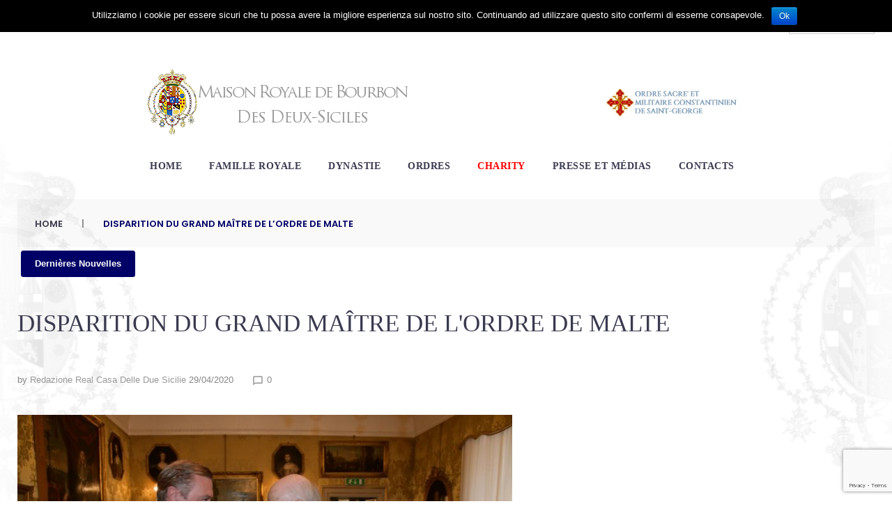

--- FILE ---
content_type: text/html; charset=UTF-8
request_url: https://realcasadiborbone.it/fr/disparition-du-grand-maitre-de-lordre-de-malte/
body_size: 134578
content:
<!DOCTYPE html>
<html lang="fr-FR">
<head>
	<meta charset="UTF-8">
	<link rel="profile" href="https://gmpg.org/xfn/11">
	<link rel="pingback" href="https://realcasadiborbone.it/xmlrpc.php">

	<meta name="viewport" content="width=device-width, initial-scale=1" />
<title>DISPARITION DU GRAND MAÎTRE DE L&#8217;ORDRE DE MALTE &#8211; Real Casa di Borbone delle Due Sicilie</title>
<link rel="alternate" hreflang="it" href="https://realcasadiborbone.it/cordoglio-per-la-scomparsa-del-gran-maestro-dellordine-di-malta/" />
<link rel="alternate" hreflang="en" href="https://realcasadiborbone.it/en/loss-of-the-grand-master-of-the-order-of-malta/" />
<link rel="alternate" hreflang="fr" href="https://realcasadiborbone.it/fr/disparition-du-grand-maitre-de-lordre-de-malte/" />
<link rel="alternate" hreflang="es" href="https://realcasadiborbone.it/es/perdida-del-gran-maestro-de-la-orden-de-malta/" />
<link rel='dns-prefetch' href='//www.google.com' />
<link rel='dns-prefetch' href='//maps-api-ssl.google.com' />
<link rel='dns-prefetch' href='//maxcdn.bootstrapcdn.com' />
<link rel='dns-prefetch' href='//fonts.googleapis.com' />
<link rel='dns-prefetch' href='//s.w.org' />
<link rel="alternate" type="application/rss+xml" title="Real Casa di Borbone delle Due Sicilie &raquo; Flux" href="https://realcasadiborbone.it/fr/feed/" />
<link rel="alternate" type="application/rss+xml" title="Real Casa di Borbone delle Due Sicilie &raquo; Flux des commentaires" href="https://realcasadiborbone.it/fr/comments/feed/" />
		<script type="text/javascript">
			window._wpemojiSettings = {"baseUrl":"https:\/\/s.w.org\/images\/core\/emoji\/12.0.0-1\/72x72\/","ext":".png","svgUrl":"https:\/\/s.w.org\/images\/core\/emoji\/12.0.0-1\/svg\/","svgExt":".svg","source":{"concatemoji":"https:\/\/realcasadiborbone.it\/wp-includes\/js\/wp-emoji-release.min.js?ver=5.2.21"}};
			!function(e,a,t){var n,r,o,i=a.createElement("canvas"),p=i.getContext&&i.getContext("2d");function s(e,t){var a=String.fromCharCode;p.clearRect(0,0,i.width,i.height),p.fillText(a.apply(this,e),0,0);e=i.toDataURL();return p.clearRect(0,0,i.width,i.height),p.fillText(a.apply(this,t),0,0),e===i.toDataURL()}function c(e){var t=a.createElement("script");t.src=e,t.defer=t.type="text/javascript",a.getElementsByTagName("head")[0].appendChild(t)}for(o=Array("flag","emoji"),t.supports={everything:!0,everythingExceptFlag:!0},r=0;r<o.length;r++)t.supports[o[r]]=function(e){if(!p||!p.fillText)return!1;switch(p.textBaseline="top",p.font="600 32px Arial",e){case"flag":return s([55356,56826,55356,56819],[55356,56826,8203,55356,56819])?!1:!s([55356,57332,56128,56423,56128,56418,56128,56421,56128,56430,56128,56423,56128,56447],[55356,57332,8203,56128,56423,8203,56128,56418,8203,56128,56421,8203,56128,56430,8203,56128,56423,8203,56128,56447]);case"emoji":return!s([55357,56424,55356,57342,8205,55358,56605,8205,55357,56424,55356,57340],[55357,56424,55356,57342,8203,55358,56605,8203,55357,56424,55356,57340])}return!1}(o[r]),t.supports.everything=t.supports.everything&&t.supports[o[r]],"flag"!==o[r]&&(t.supports.everythingExceptFlag=t.supports.everythingExceptFlag&&t.supports[o[r]]);t.supports.everythingExceptFlag=t.supports.everythingExceptFlag&&!t.supports.flag,t.DOMReady=!1,t.readyCallback=function(){t.DOMReady=!0},t.supports.everything||(n=function(){t.readyCallback()},a.addEventListener?(a.addEventListener("DOMContentLoaded",n,!1),e.addEventListener("load",n,!1)):(e.attachEvent("onload",n),a.attachEvent("onreadystatechange",function(){"complete"===a.readyState&&t.readyCallback()})),(n=t.source||{}).concatemoji?c(n.concatemoji):n.wpemoji&&n.twemoji&&(c(n.twemoji),c(n.wpemoji)))}(window,document,window._wpemojiSettings);
		</script>
		<style type="text/css">
img.wp-smiley,
img.emoji {
	display: inline !important;
	border: none !important;
	box-shadow: none !important;
	height: 1em !important;
	width: 1em !important;
	margin: 0 .07em !important;
	vertical-align: -0.1em !important;
	background: none !important;
	padding: 0 !important;
}
</style>
	<link rel='stylesheet' id='pt-cv-public-style-css'  href='https://realcasadiborbone.it/wp-content/plugins/content-views-query-and-display-post-page/public/assets/css/cv.css?ver=2.2.0' type='text/css' media='all' />
<link rel='stylesheet' id='jquery-swiper-css'  href='https://realcasadiborbone.it/wp-content/themes/laraway/assets/css/swiper.min.css?ver=3.3.0' type='text/css' media='all' />
<link rel='stylesheet' id='wp-block-library-css'  href='https://realcasadiborbone.it/wp-includes/css/dist/block-library/style.min.css?ver=5.2.21' type='text/css' media='all' />
<link rel='stylesheet' id='cpsh-shortcodes-css'  href='https://realcasadiborbone.it/wp-content/plugins/column-shortcodes//assets/css/shortcodes.css?ver=1.0' type='text/css' media='all' />
<link rel='stylesheet' id='contact-form-7-css'  href='https://realcasadiborbone.it/wp-content/plugins/contact-form-7/includes/css/styles.css?ver=5.1.3' type='text/css' media='all' />
<link rel='stylesheet' id='cookie-notice-front-css'  href='https://realcasadiborbone.it/wp-content/plugins/cookie-notice/css/front.min.css?ver=5.2.21' type='text/css' media='all' />
<link rel='stylesheet' id='Total_Soft_Gallery_Video-css'  href='https://realcasadiborbone.it/wp-content/plugins/gallery-videos/CSS/Total-Soft-Gallery-Video-Widget.css?ver=5.2.21' type='text/css' media='all' />
<link rel='stylesheet' id='fontawesome-css-css'  href='https://realcasadiborbone.it/wp-content/plugins/gallery-videos/CSS/totalsoft.css?ver=5.2.21' type='text/css' media='all' />
<link rel='stylesheet' id='sb_instagram_styles-css'  href='https://realcasadiborbone.it/wp-content/plugins/instagram-feed/css/sb-instagram.min.css?ver=1.12.1' type='text/css' media='all' />
<link rel='stylesheet' id='sb-font-awesome-css'  href='https://maxcdn.bootstrapcdn.com/font-awesome/4.7.0/css/font-awesome.min.css' type='text/css' media='all' />
<link rel='stylesheet' id='wpos-slick-style-css'  href='https://realcasadiborbone.it/wp-content/plugins/wp-logo-showcase-responsive-slider-slider/assets/css/slick.css?ver=2.2.3' type='text/css' media='all' />
<link rel='stylesheet' id='logo_showcase_style-css'  href='https://realcasadiborbone.it/wp-content/plugins/wp-logo-showcase-responsive-slider-slider/assets/css/logo-showcase.css?ver=2.2.3' type='text/css' media='all' />
<link rel='stylesheet' id='magnific-popup-au-css'  href='https://realcasadiborbone.it/wp-content/plugins/youtube-channel/assets/lib/magnific-popup/magnific-popup.min.css?ver=3.0.11.7' type='text/css' media='all' />
<link rel='stylesheet' id='youtube-channel-css'  href='https://realcasadiborbone.it/wp-content/plugins/youtube-channel/assets/css/youtube-channel.css?ver=3.0.11.7' type='text/css' media='all' />
<link rel='stylesheet' id='wpml-legacy-dropdown-0-css'  href='//realcasadiborbone.it/wp-content/plugins/sitepress-multilingual-cms/templates/language-switchers/legacy-dropdown/style.css?ver=1' type='text/css' media='all' />
<link rel='stylesheet' id='wpml-legacy-horizontal-list-0-css'  href='//realcasadiborbone.it/wp-content/plugins/sitepress-multilingual-cms/templates/language-switchers/legacy-list-horizontal/style.css?ver=1' type='text/css' media='all' />
<style id='wpml-legacy-horizontal-list-0-inline-css' type='text/css'>
.wpml-ls-statics-footer a {color:#444444;background-color:#ffffff;}.wpml-ls-statics-footer a:hover,.wpml-ls-statics-footer a:focus {color:#000000;background-color:#eeeeee;}.wpml-ls-statics-footer .wpml-ls-current-language>a {color:#444444;background-color:#ffffff;}.wpml-ls-statics-footer .wpml-ls-current-language:hover>a, .wpml-ls-statics-footer .wpml-ls-current-language>a:focus {color:#000000;background-color:#eeeeee;}
</style>
<link rel='stylesheet' id='wpml-menu-item-0-css'  href='//realcasadiborbone.it/wp-content/plugins/sitepress-multilingual-cms/templates/language-switchers/menu-item/style.css?ver=1' type='text/css' media='all' />
<link rel='stylesheet' id='parent-style-css'  href='https://realcasadiborbone.it/wp-content/themes/laraway/style.css?ver=5.2.21' type='text/css' media='all' />
<link rel='stylesheet' id='font-awesome-css'  href='https://realcasadiborbone.it/wp-content/themes/laraway/assets/css/font-awesome.min.css?ver=4.6.0' type='text/css' media='all' />
<link rel='stylesheet' id='material-icons-css'  href='https://realcasadiborbone.it/wp-content/themes/laraway/assets/css/material-icons.min.css?ver=2.2.0' type='text/css' media='all' />
<link rel='stylesheet' id='magnific-popup-css'  href='https://realcasadiborbone.it/wp-content/themes/laraway/assets/css/magnific-popup.min.css?ver=1.0.1' type='text/css' media='all' />
<link rel='stylesheet' id='fl-glypho-css'  href='https://realcasadiborbone.it/wp-content/themes/laraway/assets/css/fl-glypho.css?ver=1.0.0' type='text/css' media='all' />
<link rel='stylesheet' id='laraway-theme-style-css'  href='https://realcasadiborbone.it/wp-content/themes/laraway-child/style.css?ver=1.0.0' type='text/css' media='all' />
<style id='laraway-theme-style-inline-css' type='text/css'>
.footer-area-wrap { background-image: url(  ); }
</style>
<link rel='stylesheet' id='cherry-google-fonts-laraway-css'  href='//fonts.googleapis.com/css?family=Walter+Turncoat%3A500%2C700%2C600%7CPoppins%3A300%2C600&#038;subset=latin&#038;ver=5.2.21' type='text/css' media='all' />
<link rel='stylesheet' id='cherry-handler-css-css'  href='https://realcasadiborbone.it/wp-content/plugins/cherry-search/cherry-framework/modules/cherry-handler/assets/css/cherry-handler-styles.min.css?ver=1.5.11' type='text/css' media='all' />
<link rel='stylesheet' id='material-design-css'  href='https://realcasadiborbone.it/wp-content/themes/laraway-child/assets/css/material-design.css?ver=5.2.21' type='text/css' media='all' />
<link rel='stylesheet' id='tm-builder-swiper-css'  href='https://realcasadiborbone.it/wp-content/plugins/tm-content-builder/framework/assets/css/swiper.min.css?ver=1.3.0' type='text/css' media='all' />
<link rel='stylesheet' id='tm-builder-modules-style-css'  href='https://realcasadiborbone.it/wp-content/plugins/tm-content-builder/framework/assets/css/style.css?ver=1.3.0' type='text/css' media='all' />
<link rel='stylesheet' id='__EPYT__style-css'  href='https://realcasadiborbone.it/wp-content/plugins/youtube-embed-plus/styles/ytprefs.min.css?ver=13.1' type='text/css' media='all' />
<style id='__EPYT__style-inline-css' type='text/css'>

                .epyt-gallery-thumb {
                        width: 100%;
                }
                
</style>
<script>if (document.location.protocol != "https:") {document.location = document.URL.replace(/^http:/i, "https:");}</script><script type='text/javascript' src='https://realcasadiborbone.it/wp-includes/js/jquery/jquery.js?ver=1.12.4-wp'></script>
<script type='text/javascript' src='https://realcasadiborbone.it/wp-includes/js/jquery/jquery-migrate.min.js?ver=1.4.1'></script>
<script type='text/javascript' src='https://realcasadiborbone.it/wp-content/plugins/sitepress-multilingual-cms/res/js/jquery.cookie.js?ver=4.2.5'></script>
<script type='text/javascript'>
/* <![CDATA[ */
var wpml_cookies = {"_icl_current_language":{"value":"fr","expires":1,"path":"\/"}};
var wpml_cookies = {"_icl_current_language":{"value":"fr","expires":1,"path":"\/"}};
/* ]]> */
</script>
<script type='text/javascript' src='https://realcasadiborbone.it/wp-content/plugins/sitepress-multilingual-cms/res/js/cookies/language-cookie.js?ver=4.2.5'></script>
<script type='text/javascript'>
/* <![CDATA[ */
var cnArgs = {"ajaxurl":"https:\/\/realcasadiborbone.it\/wp-admin\/admin-ajax.php","hideEffect":"fade","onScroll":"no","onScrollOffset":"100","cookieName":"cookie_notice_accepted","cookieValue":"true","cookieTime":"2592000","cookiePath":"\/","cookieDomain":"","redirection":"","cache":"","refuse":"no","revoke_cookies":"0","revoke_cookies_opt":"automatic","secure":"1"};
/* ]]> */
</script>
<script type='text/javascript' src='https://realcasadiborbone.it/wp-content/plugins/cookie-notice/js/front.min.js?ver=1.2.46'></script>
<script type='text/javascript' src='https://realcasadiborbone.it/wp-includes/js/jquery/ui/core.min.js?ver=1.11.4'></script>
<script type='text/javascript' src='https://realcasadiborbone.it/wp-content/plugins/gallery-videos/JS/modernizr.custom.js?ver=5.2.21'></script>
<script type='text/javascript'>
/* <![CDATA[ */
var object = {"ajaxurl":"https:\/\/realcasadiborbone.it\/wp-admin\/admin-ajax.php"};
/* ]]> */
</script>
<script type='text/javascript' src='https://realcasadiborbone.it/wp-content/plugins/gallery-videos/JS/Total-Soft-Gallery-Video-Widget.js?ver=5.2.21'></script>
<script type='text/javascript' src='//realcasadiborbone.it/wp-content/plugins/sitepress-multilingual-cms/templates/language-switchers/legacy-dropdown/script.js?ver=1'></script>
<script type='text/javascript' src='https://realcasadiborbone.it/wp-content/plugins/wp-image-zoooom/assets/js/jquery.image_zoom.min.js?ver=1.34'></script>
<script type='text/javascript'>
/* <![CDATA[ */
var IZ = {"with_woocommerce":"0","exchange_thumbnails":"1","woo_categories":"0","enable_mobile":"","options":{"lensShape":"round","zoomType":"lens","lensSize":300,"borderSize":1,"borderColour":"#000000","cursor":"zoom-in","lensFadeIn":0.5,"lensFadeOut":0.5,"tint":"true","tintColour":"#ffffff","tintOpacity":0.1},"woo_slider":"0"};
/* ]]> */
</script>
<script type='text/javascript' src='https://realcasadiborbone.it/wp-content/plugins/wp-image-zoooom/assets/js/image_zoom-init.js?ver=1.34'></script>
<script type='text/javascript'>
/* <![CDATA[ */
var _EPYT_ = {"ajaxurl":"https:\/\/realcasadiborbone.it\/wp-admin\/admin-ajax.php","security":"c5914bb2ac","gallery_scrolloffset":"20","eppathtoscripts":"https:\/\/realcasadiborbone.it\/wp-content\/plugins\/youtube-embed-plus\/scripts\/","eppath":"https:\/\/realcasadiborbone.it\/wp-content\/plugins\/youtube-embed-plus\/","epresponsiveselector":"[\"iframe[src*='youtube.com']\",\"iframe[src*='youtube-nocookie.com']\",\"iframe[data-ep-src*='youtube.com']\",\"iframe[data-ep-src*='youtube-nocookie.com']\",\"iframe[data-ep-gallerysrc*='youtube.com']\"]","epdovol":"1","version":"13.1","evselector":"iframe.__youtube_prefs__[src], iframe[src*=\"youtube.com\/embed\/\"], iframe[src*=\"youtube-nocookie.com\/embed\/\"]","ajax_compat":"","ytapi_load":"light","stopMobileBuffer":"1","vi_active":"","vi_js_posttypes":[]};
/* ]]> */
</script>
<script type='text/javascript' src='https://realcasadiborbone.it/wp-content/plugins/youtube-embed-plus/scripts/ytprefs.min.js?ver=13.1'></script>
<link rel='https://api.w.org/' href='https://realcasadiborbone.it/wp-json/' />
<link rel="EditURI" type="application/rsd+xml" title="RSD" href="https://realcasadiborbone.it/xmlrpc.php?rsd" />
<link rel="wlwmanifest" type="application/wlwmanifest+xml" href="https://realcasadiborbone.it/wp-includes/wlwmanifest.xml" /> 
<link rel='prev' title='Message de la part de S.A.R. le Duc de Castro' href='https://realcasadiborbone.it/fr/message-de-la-part-de-s-a-r-le-duc-de-castro-23-april-2020/' />
<link rel='next' title='Revue de Presse: Euronews – 17 mai 2020' href='https://realcasadiborbone.it/fr/revue-de-presse-euronews-17-mai-2020/' />
<link rel="canonical" href="https://realcasadiborbone.it/fr/disparition-du-grand-maitre-de-lordre-de-malte/" />
<link rel='shortlink' href='https://realcasadiborbone.it/fr/?p=29726' />
<link rel="alternate" type="application/json+oembed" href="https://realcasadiborbone.it/wp-json/oembed/1.0/embed?url=https%3A%2F%2Frealcasadiborbone.it%2Ffr%2Fdisparition-du-grand-maitre-de-lordre-de-malte%2F" />
<link rel="alternate" type="text/xml+oembed" href="https://realcasadiborbone.it/wp-json/oembed/1.0/embed?url=https%3A%2F%2Frealcasadiborbone.it%2Ffr%2Fdisparition-du-grand-maitre-de-lordre-de-malte%2F&#038;format=xml" />
<meta name="generator" content="WPML ver:4.2.5 stt:1,4,27,2;" />


<!-- Plugin: Open external links a new window. Plugin by Kristian Risager Larsen, http://kristianrisagerlarsen.dk . Download it at http://wordpress.org/extend/plugins/open-external-links-in-a-new-window/ -->
<script type="text/javascript">//<![CDATA[
	function external_links_in_new_windows_loop() {
		if (!document.links) {
			document.links = document.getElementsByTagName('a');
		}
		var change_link = false;
		var force = '';
		var ignore = '';

		for (var t=0; t<document.links.length; t++) {
			var all_links = document.links[t];
			change_link = false;
			
			if(document.links[t].hasAttribute('onClick') == false) {
				// forced if the address starts with http (or also https), but does not link to the current domain
				if(all_links.href.search(/^http/) != -1 && all_links.href.search('realcasadiborbone.it') == -1) {
					// alert('Changeda '+all_links.href);
					change_link = true;
				}
					
				if(force != '' && all_links.href.search(force) != -1) {
					// forced
					// alert('force '+all_links.href);
					change_link = true;
				}
				
				if(ignore != '' && all_links.href.search(ignore) != -1) {
					// alert('ignore '+all_links.href);
					// ignored
					change_link = false;
				}

				if(change_link == true) {
					// alert('Changed '+all_links.href);
					document.links[t].setAttribute('onClick', 'javascript:window.open(\''+all_links.href+'\'); return false;');
					document.links[t].removeAttribute('target');
				}
			}
		}
	}
	
	// Load
	function external_links_in_new_windows_load(func)
	{	
		var oldonload = window.onload;
		if (typeof window.onload != 'function'){
			window.onload = func;
		} else {
			window.onload = function(){
				oldonload();
				func();
			}
		}
	}

	external_links_in_new_windows_load(external_links_in_new_windows_loop);
	//]]></script>

<!-- <meta name="NextGEN" version="3.2.8" /> -->
<style type="text/css" id="custom-background-css">
body.custom-background { background-image: url("https://realcasadiborbone.it/wp-content/uploads/2017/06/background5.png"); background-position: center bottom; background-size: contain; background-repeat: no-repeat; background-attachment: fixed; }
</style>
	<link rel="icon" href="https://realcasadiborbone.it/wp-content/uploads/2017/03/cropped-stemma-real-casa-di-borbone-delle-due-sicilie-515x515-32x32.jpg" sizes="32x32" />
<link rel="icon" href="https://realcasadiborbone.it/wp-content/uploads/2017/03/cropped-stemma-real-casa-di-borbone-delle-due-sicilie-515x515-192x192.jpg" sizes="192x192" />
<link rel="apple-touch-icon-precomposed" href="https://realcasadiborbone.it/wp-content/uploads/2017/03/cropped-stemma-real-casa-di-borbone-delle-due-sicilie-515x515-180x180.jpg" />
<meta name="msapplication-TileImage" content="https://realcasadiborbone.it/wp-content/uploads/2017/03/cropped-stemma-real-casa-di-borbone-delle-due-sicilie-515x515-270x270.jpg" />
<style type="text/css">/* #Typography */body {font-style: normal;font-weight: 300;font-size: 15px;line-height: 1.4;font-family: Verdana, Geneva, sans-serif;letter-spacing: 0px;text-align: left;color: #888888;}h1 {font-style: normal;font-weight: 700;font-size: 29px;line-height: 1.029;font-family: Arial, Helvetica, sans-serif;letter-spacing: 0px;text-align: inherit;color: #3a3a50;}h2 {font-style: normal;font-weight: 500;font-size: 26px;line-height: 1.25;font-family: 'Walter Turncoat', handwriting;letter-spacing: 0px;text-align: inherit;color: #3a3a50;}h3 {font-style: normal;font-weight: 500;font-size: 21px;line-height: 1.179;font-family: 'Walter Turncoat', handwriting;letter-spacing: 0px;text-align: inherit;color: #3a3a50;}h4 {font-style: normal;font-weight: 700;font-size: 24px;line-height: 1.28;font-family: 'Walter Turncoat', handwriting;letter-spacing: 0px;text-align: inherit;color: #3a3a50;}h5 {font-style: normal;font-weight: 700;font-size: 24px;line-height: 1.58;font-family: 'Walter Turncoat', handwriting;letter-spacing: 0px;text-align: inherit;color: #3a3a50;}h6 {font-style: normal;font-weight: 600;font-size: 17px;line-height: 1.75;font-family: 'Walter Turncoat', handwriting;letter-spacing: 0px;text-align: inherit;color: #3a3a50;}@media (min-width: 992px) {h1 { font-size: 48px; }h2 { font-size: 42px; }h3 { font-size: 35px; }h4 { font-size: 30px; }}a,h1 a:hover,h2 a:hover,h3 a:hover,h4 a:hover,h5 a:hover,h6 a:hover,.not-found .page-title { color: #999999; }a:hover { color: #dd9933; }/* #Invert Color Scheme */.invert { color: #fff; }.invert h1 { color: #fff; }.invert h2 { color: #fff; }.invert h3 { color: #fff; }.invert h4 { color: #ffffff; }.invert h5 { color: #fff; }.invert h6 { color: #fff; }.invert a { color: #fff; }.invert a:hover { color: #ff3f1c; }/* #Layout */@media (min-width: 1200px) {.container {max-width: 1410px;}}#tm_builder_outer_content .tm_pb_brands_showcase_module__super-title {font-size: 35px;line-height: 1.179;letter-spacing: 0px;}#tm_builder_outer_content .tm_pb_brands_showcase_module__title {font-size: 42px;line-height: 1.25;letter-spacing: 0px;}#tm_builder_outer_content .tm_pb_brands_showcase_module__sub-title {font-size: 24px;line-height: 1.58;letter-spacing: 0px;}#tm_builder_outer_content .tm_pb_brands_showcase_module__brands .tm_pb_brands_showcase_module__item__title {font-size: 24px;line-height: 1.58;letter-spacing: 0px;}#tm_builder_outer_content .tm_pb_brands_showcase_module__brands .tm_pb_brands_showcase_module__item__title {color: #888888;}#tm_builder_outer_content .tm_pb_brands_showcase_module__brands .tm_pb_brands_showcase_module__item__description {font-style: normal;font-weight: 300;font-size: 15px;line-height: 1.4;font-family: Verdana, Geneva, sans-serif;letter-spacing: 0px;color: #888888;}/* #Elements */blockquote {color: #888888;}blockquote a:hover {color: #999999;}code {color: rgb(98,98,98);background: #fff;}.entry-content #tm_builder_outer_content .tm_pb_module ul > li:before {color: #000066;}code, kbd, tt, var {font-family: Verdana, Geneva, sans-serif;}.page .entry-content #tm_builder_outer_content .tm_pb_module ol > li:before {color: #999999;}.entry-content code {background: #000066;color: #fff;}blockquote:before {color: #999999;font-family: 'Walter Turncoat', handwriting;}blockquote cite,blockquote cite:before {color: #000066;}#tm_builder_outer_content .tm_link_content a.tm_link_main_url:hover {color: #3a3a50 !important;}.tm_pb_builder #tm_builder_outer_content .tm_pb_font_icon {color: #888888;}.tm_pb_builder #tm_builder_outer_content .tm_pb_font_icon:hover {color: #fff;}/* #Header */.home .header-container,.header-container{background-color: #ffffff;}/* ##Logo */.site-logo {font-style: normal;font-weight: 300;font-size: 10px;font-family: Poppins, sans-serif;}.site-description {font-family: 'Walter Turncoat', handwriting;}.site-logo__link, .site-description {color: #3a3a50;font-size: 24px;}.site-logo__link:hover {color: #3a3a50;}/* ##Top Panel */.top-panel {background-color: #ffffff;}.top-panel .top-panel__info .tel a,.top-panel .top-panel__info {color: #3a3a50;}.top-panel .top-panel__info .tel{color: #3a3a50;}.top-panel__message .fa,.top-panel__message .material-icons {color: #dd3333;}.top-panel .top-panel__menu-list a:hover{color: #ffffff;}.top-panel .top-panel__info,.top-panel__message .info-block a {color: #888888;}.search-form__toggle:before, .search-form__toggle:after {color: #000066;}.search-form__toggle:hover:before, .search-form__toggle:hover:after {color: #3a3a50;}.site-header .search-form__submit i {color: #888888;}.site-header .search-form__submit:hover i {color: #000066;}.site-header .search-form__field[type="search"] {color: #888888;}/* #Search Form */.search-form__field {color: #888888;}.search-form__field::-webkit-input-placeholder { color: #888888; }.search-form__field::-moz-placeholder { color: #888888; }.search-form__field:-moz-placeholder { color: #888888; }.search-form__field:-ms-input-placeholder { color: #888888; }.subscribe-block__success {color: #999999;}.top-panel .search-form__submit {color: #3a3a50;}.top-panel .search-form__submit:hover {color: #000066;}.tm_pb_builder #tm_builder_outer_content .tm-pb-contact-message .cf-success-message {color: #000066;}/* #Comment, Contact, Password Forms */.comment-form .submit,.wpcf7-submit,.post-password-form label + input {color: #fff;background-color: #000066;border-color: #000066;}.comment-form .submit:hover,.wpcf7-submit:hover,.post-password-form label + input:hover {color: /* Variable not found */;background: #3a3a50 !important;}.comment-form .submit:focus,.wpcf7-submit:focus,.post-password-form label + input:focus {box-shadow: 0 0 10px #000066;}input[type='text'],input[type='email'],input[type='url'],input[type='password'],input[type='search'],input[type='number'],input[type='tel'],input[type='range'],input[type='date'],input[type='month'],input[type='week'],input[type='time'],input[type='datetime'],input[type='datetime-local'],input[type='color'],select,textarea {background-color: #ffffff;}input[type='text']:focus,input[type='email']:focus,input[type='url']:focus,input[type='password']:focus,input[type='search']:focus,input[type='number']:focus,input[type='tel']:focus,input[type='range']:focus,input[type='date']:focus,input[type='month']:focus,input[type='week']:focus,input[type='time']:focus,input[type='datetime']:focus,input[type='datetime-local']:focus,input[type='color']:focus,select,textarea {background-color: #ffffff;}/* #Input Placeholders */::-webkit-input-placeholder { color: #888888; }::-moz-placeholder{ color: #888888; }:-moz-placeholder{ color: #888888; }:-ms-input-placeholder{ color: #888888; }/* #Social */.social-list a,.share-btns__link {color: #000066;}.social-list a:hover,.share-btns__link:hover {color: #3a3a50;}.social-list--header .menu-item a {color: rgba(58,58,80,0.5);}.social-list--footer .menu-item a {color: rgba(255,255,255,0.6);}.social-list--header .menu-item a:hover{color: #dd3333;}.social-list--footer .menu-item a:hover{color: #ffffff;}/* #Social (invert scheme) */.invert .social-list a,.invert .widget .social-list a { color: #dd9933;}.invert .social-list a:hover,.invert .widget .social-list a:hover{ color: #ffffff;}/* #Main Menu */.main-navigation .menu > li > a {color: #3a3a50;}.main-navigation .menu > li > a:hover,.main-navigation .menu > li.menu-hover > a,.main-navigation .menu > li.current_page_item > a,.main-navigation .menu > li.current_page_ancestor > a,.main-navigation .menu > li.current-menu-item > a,.main-navigation .menu > li.current-menu-ancestor > a {color: #000066;}.main-navigation .sub-menu {background: #3a3a50;}.main-navigation .sub-menu .sub-menu {background: #000066;}.main-navigation .sub-menu::before {border-bottom-color: #3a3a50;}.main-navigation li.toleft:hover > ul:before, .main-navigation li.toleft.menu-hover > ul:before {border-right-color: #3a3a50;}.main-navigation .sub-menu > li > a .menu-item__desc,.main-navigation .menu > li::after,.main-navigation .sub-menu > li.current-menu-ancestor > a,.main-navigation .sub-menu > li.current_page_ancestor > a,.main-navigation.toggled ul li a:hover,.main-navigation.toggled ul ul li a:hover,.main-navigation .sub-menu > li > a:hover,.main-navigation .sub-menu > li.menu-hover > a {color: #000066;}.main-navigation .sub-menu > li.current_page_item > a,.main-navigation .sub-menu > li.current-menu-item > a,.main-navigation .sub-menu .sub-menu > li.current-menu-ancestor > a:hover,.main-navigation .sub-menu .sub-menu > li > a:hover {color: rgba(255,255,255,0.5);}.menu-item__desc {color: #888888;}.main-navigation .menu > li::after,.main-navigation .menu > li.menu-item-has-children::after{background: #000066;}.site-header .search-form[data-toggle=true] .search-form__submit:hover {color: #000066;}.main-navigation .menu > li .sub-menu-toggle::before,.menu > li > a > .menu-item__desc,.set-menu a {color: #3a3a50;}.main-navigation .sub-menu li.menu-item-has-children::after{color: #ffffff;}.isStuck .menu-toggle,.menu-toggle {color: #000066;}.main-navigation .menu > li .sub-menu-toggle::before, .menu > li > a > .menu-item__desc, .set-menu a,.menu-toggle:hover {color: #3a3a50;}.main-navigation ul ul a,.isStuck .menu-toggle:hover {color: #ffffff;}.isStuck .menu {background: #ffffff;border-bottom-color: rgba(58,58,80,0);}.set-menu a {color: #fff;}.set-menu a:hover {color: #999999;}@media (max-width: 767px) {.main-navigation > .menu > .menu-item > a:hover {color: #999999;}}.main-navigation li {font-family: 'Walter Turncoat', handwriting;}.header_caption.isStuck:after {background: #999999;}.main-navigation.toggled ul{background-color: #ffffff;}.main-navigation .menu > li .sub-menu-toggle:hover::before,.isStuck .main-navigation.toggled ul li.current_page_item > a,.isStuck .main-navigation.toggled .menu > li.menu-hover > a{color: #000066;}.main-navigation.toggled ul li.current_page_item > a,.main-navigation.toggled ul li a {color: #3a3a50;}/* #Footer Menu */.footer-menu__items li.current-menu-item a,.footer-menu__items li.current_page_item a {color: #888888;}.footer-menu__items .menu-item a {color: #fff;}.footer-menu__items .menu-item a:hover,.footer-menu__items .menu-item.current_page_item a {color: #999999;}.footer-menu__items .menu-item:before{color: #ffffff;}/* #Entry Meta */.post__cats a,.sticky__label {color: #fff;background-color: #000066;}.post__cats a:hover {color: #fff;background-color: #3a3a50;}.entry-meta .material-icons,.post__tags .material-icons,.entry-meta .fa,.post__tags .fa {color: #888888;}.post__date a, .post__comments a {color: #888888;}.post__date a:hover, .post__comments a:hover {color: #999999;}.post__tags a {color: #999999;}.post__tags a:hover {color: #888888;}#cancel-comment-reply-link:hover {color: #3a3a50 !important;}.invert .post__cats a:hover {color: #999999;background-color: #ffffff;}/* #Post Format */.format-quote .post-quote {color: #fff;}.post-format-link {color: #999999;background-color: rgba(255,255,255,0.9);}.post-format-link:hover {color: #fff;background-color: rgba(153,153,153,0.9);}.post-gallery .swiper-button-next,.post-gallery .swiper-button-prev {border-color: #ffffff;}.post-gallery__caption {color: #ffffff;}/* #Author Bio */.post-author__title a:hover {color: #ff3f1c;}/* #Comment Reply Link */#cancel-comment-reply-link {color: #000066;}#cancel-comment-reply-link:hover {color: #fff;}.tm-posts_item_excerpt{color:rgb(109,109,131);}/* #Paginations */.page-numbers,.page-links a,#tm_builder_outer_content .pagination .page-numbers,#tm_builder_outer_content .pagination.page-links a{color: #fff;background: #3a3a50;}.page-numbers.dots {color: #3a3a50;}a.page-numbers:hover,.page-numbers.current,.page-links a:hover,.page-links > .page-links__item,#tm_builder_outer_content .pagination a.page-numbers:hover,#tm_builder_outer_content .pagination .page-numbers.current {color: #fff;background: #000066;}#tm_builder_outer_content .pagination .page-numbers.next,#tm_builder_outer_content .pagination .page-numbers.prev,.page-numbers.next,.page-numbers.prev {color: #fff;background: #000066;}#tm_builder_outer_content .tm_pb_module .pagination .page-numbers.next:hover,#tm_builder_outer_content .tm_pb_module .pagination .page-numbers.prev:hover,.page-numbers.next:hover,.page-numbers.prev:hover {color: #fff;background: #3a3a50;}.tm_pb_builder #tm_builder_outer_content .page-navigation .next-page {background: #999999;color: #fff;}.tm_pb_builder #tm_builder_outer_content .page-navigation .next-page:hover {background: #3a3a50;}/* #Breadcrumbs */.breadcrumbs{background: rgba(58,58,80,0.03);}.breadcrumbs__item {font-style: normal;font-weight: 600;font-size: 13px;line-height: 1.6;font-family: Poppins, sans-serif;letter-spacing: 0px;}.breadcrumbs__item-link{color: #3a3a50;}.breadcrumbs__item-target{color: #000066;}.breadcrumbs__title .page-title:after {color: #888888;}/* #Footer */.site-footer {background-color: #2f2f35;}.footer-area-wrap {background-color: #f0f1f6;}.footer-area-wrap .footer-area .widget a:not(.subscribe-block__submit) {color: #3a3a50;}.footer-area-wrap .footer-area .widget a:not(.subscribe-block__submit):hover {color: #999999;}.site-info a:hover {color: #888888;}.site-footer .widget-about__tagline {color: #ffffff;}.site-footer .footer-copyright {color: #fff;}.site-footer.default .footer-container {border-color: #3a3a50;}.site-footer .footer-area-wrap .widget-about__content {color: #3a3a50;}/* #ToTop button */#toTop {color: #3a3a50;}#toTop:hover {background-color: #000066;}#toTop {background: #3a3a50;}#toTop:before {color: #ffffff;}/* #Page Preloader */.page-preloader__cube:before {background-color: #000066;}/* #Button Appearance Styles (regular scheme) */.btn-default,.btn-primary,.btn-secondary {color: #fff;}.btn-default:hover,.btn-primary:hover,.btn-secondary:hover {color: #000066;}.btn-default, .btn {background-color: #999999;color: #ffffff;}.btn-default:hover, .btn:not(.search-form__submit):hover {background-color: #3a3a50;color: #ffffff;}.btn-primary,.btn-secondary {background-color: #000066;}.search-form__submit:hover {background-color: #3a3a50;}/* #Button Appearance Styles (invert scheme) */.invert .btn-default {color: #999999;background-color: #fff;}.invert .btn-default:hover {color: #999999;background-color: #ff3f1c;}.invert .btn-primary {color: #ffffff;background-color: #3a3a50;}.invert .btn-primary:hover {color: #000066;background-color: #ffffff;}.invert .btn-secondary,.invert .btn-secondary:hover {color: #999999;}.tm_pb_builder #tm_builder_outer_content .projects-terms-container .project-terms-caption .term-permalink {border-color: #000066;}.tm_pb_builder #tm_builder_outer_content .projects-terms-container .inner-wrapper:hover .no-terms-caption .term-permalink {border-color: #ffffff;}.cherry-projects-wrapper .projects-item .hover-content .permalink.simple-icon:hover{background: #3a3a50;border-color: #3a3a50;}.cherry-projects-wrapper .projects-item .hover-content h3 a {color: #ffffff;}.cherry-projects-wrapper .projects-item .hover-content h3 a:hover {color: #3a3a50;}.cherry-projects-wrapper .projects-item .hover-content,.tm_pb_cherry_projects_terms .projects-item-instance .hover-content {background: rgba(153,153,153,0);}.cherry-projects-wrapper .projects-item .hover-content:hover,.tm_pb_cherry_projects_terms .projects-item-instance:hover .hover-content{background: rgba(153,153,153,0.9);} .tm_pb_cherry_projects_terms .projects-item-instance:hover .hover-content .term-permalink{ background: #3a3a50; }.tm_pb_builder #tm_builder_outer_content .cherry-projects-wrapper .projects-item .hover-content,.projects-item-instance.simple-scale-hover .hover-content{background: rgba(153,153,153,0.9);}.tm_pb_builder #tm_builder_outer_content .cherry-projects-wrapper .projects-item .hover-content .permalink.simple-icon .dashicons.dashicons-admin-links:hover:before,.tm_pb_builder #tm_builder_outer_content .projects-terms-container .term-permalink:hover span:before,.projects-list .permalink:hover:hover span:before{color: #ffffff;}.tm_pb_builder #tm_builder_outer_content .project-terms-media.custom a:after {background: rgba(153,153,153,0.9);}.single-projects .cherry-projects-slider__instance .slider-pro .sp-arrow:after {background: #3a3a50;}.single-projects .cherry-projects-slider__instance .slider-pro .sp-arrow:hover:after {background: #999999;}.single-projects .cherry-projects-slider__instance .slider-pro .sp-thumbnails-container .sp-thumbnail:hover:after,.single-projects .cherry-projects-slider__instance .slider-pro .sp-selected-thumbnail .sp-thumbnail:after{background: #999999;}.cherry-projects-single__container .cherry-projects-single-skills-list .cherry-skill-item .skill-bar span {background: #999999;}.cherry-projects-single__container .cherry-projects-single-skills-list .cherry-skill-item .skill-label {font-style: normal;font-weight: 700;font-size: 24px;line-height: 1.28;font-family: 'Walter Turncoat', handwriting;letter-spacing: 0px;text-align: inherit;color: #3a3a50;}.cherry-projects-single__container .cherry-projects-single-skills-list .cherry-skill-item .skill-bar span:before {border-left-color: #999999;border-top-color: #999999;}.cherry-projects-single .cherry-projects-single-post .cherry-projects-single__container .cherry-projects-single__content {color: #888888;}.projects-filters-list-wrapper ul li span,.projects-order-filters-wrapper .order-filters li {color: #888888;}.projects-order-filters-wrapper .order-filters li:hover,ul.projects-filters-list li span:hover {color: #999999;}.cherry-projects-slider__instance .slider-pro .sp-full-screen-button:before {color: #fff;}.single-projects .slider-pro .sp-full-screen-button {background: #3a3a50;}.single-projects .slider-pro .sp-full-screen-button:hover {background: #999999;}.tm_pb_builder #tm_builder_outer_content .project-content h3 a {color: #888888;}.tm_pb_builder #tm_builder_outer_content .project-content h3 a:hover {color: #999999;}.projects-item .zoom-link.simple-icon:hover {background-color: #3a3a50;}.tm_pb_builder #tm_builder_outer_content .cherry-projects-wrapper .projects-item .hover-content .zoom-link.simple-icon:hover {color: #888888;}.project-content {color: #888888;}.cherry-projects-single-post .cherry-projects-single__container .cherry-projects-single-skills-list .cherry-skill-item .skill-bar span:before {border-left-color: #999999;border-top-color: #999999;}.tm_pb_builder #tm_builder_outer_content .projects-terms-container.grid-layout .projects-terms-list .projects-terms-item .hover-content h5 a:hover {color: #3a3a50;}.tm_pb_builder #tm_builder_outer_content .projects-terms-container.grid-layout .projects-terms-list .projects-terms-item .hover-content a.term-permalink:hover {border-color: #ffffff;background-color: #ffffff;}.tm_pb_builder #tm_builder_outer_content .project-terms-content.custom {color: #888888;}.tm_pb_builder #tm_builder_outer_content .project-terms-content.custom .term-permalink {border-color: #999999;background: #999999;}.tm_pb_builder #tm_builder_outer_content .project-terms-content.custom .term-permalink:hover {color: #000066;}.single-projects .cherry-projects-single-post .slider-pro {background: #3a3a50;}.tm_pb_builder #tm_builder_outer_content .projects-pagination .page-link li span {background: #3a3a50;color: #888888;}.tm_pb_builder #tm_builder_outer_content .projects-ajax-button span {border-color: #999999;background: #999999;}ul.projects-filters-list li.active span,ul.order-filters > li span.current {color: #999999;}ul.projects-filters-list li.active span:hover {color: #dd9933;}.cherry-projects-audio-list .wp-playlist {background: #3a3a50;}.cherry-projects-audio-list .wp-playlist .mejs-controls,.cherry-projects-audio-list .mejs-controls .mejs-time-total.mejs-time-slider {background: #3a3a50;}.cherry-projects-audio-list .mejs-controls .mejs-horizontal-volume-slider .mejs-horizontal-volume-current {background: #999999;}.cherry-projects-audio-list .mejs-controls .mejs-horizontal-volume-slider .mejs-horizontal-volume-total {background: #3a3a50;}.cherry-projects-audio-list .mejs-controls .mejs-time-total.mejs-time-slider .mejs-time-loaded {background: #3a3a50;}.cherry-projects-audio-list .mejs-controls .mejs-time-total.mejs-time-slider .mejs-time-current {background: #999999;}.cherry-projects-audio-list .wp-playlist .wp-playlist-current-item .wp-playlist-item-title {color: #fff;}.cherry-projects-audio-list .wp-playlist .wp-playlist-playing .wp-playlist-caption {color: #fff;}.cherry-projects-single .cherry-projects-single-post .featured-image .cover {background: rgba(153,153,153,0.9);}.cherry-spinner-double-bounce .cherry-double-bounce1,.cherry-spinner-double-bounce .cherry-double-bounce2 {background-color: #000066;}.tm_pb_builder #tm_builder_outer_content .projects-terms-container .no-terms-caption .hover-content h5{font-size: 55px;}.tm_pb_builder #tm_builder_outer_content .projects-terms-container.grid-layout .projects-terms-list .projects-terms-item .hover-content h5 a:hover,.tm_pb_builder #tm_builder_outer_content .projects-terms-container .hover-content h5,.tm_pb_builder #tm_builder_outer_content .projects-pagination .page-link li.active span,.tm_pb_builder #tm_builder_outer_content .projects-pagination .page-link li:hover span,.cherry-projects-single .cherry-projects-single-post .cherry-projects-single__container .cherry-projects-single__content h3,.cherry-projects-single-post .cherry-projects-single__container .cherry-projects-single-skills-list .cherry-skill-item .skill-bar em,.single-projects .slider-pro .sp-full-screen-button:before,.cherry-projects-audio-list .wp-playlist .wp-playlist-playing .wp-playlist-caption {color: #ffffff;}.tm_pb_builder #tm_builder_outer_content .projects-terms-container .project-terms-caption .term-permalink,.tm_pb_builder #tm_builder_outer_content .projects-terms-container .project-terms-media.no-terms-caption .term-permalink:hover,.tm_pb_builder #tm_builder_outer_content .projects-terms-container .project-terms-media.custom .cover:before,.cherry-projects-single .cherry-projects-single-post .featured-image .cover:before {color: #ffffff;border-color: #ffffff;}.archive.tax-projects_category .cherry-animation-container.loading-animation-move-up .cherry-animation-list .permalink,.archive.tax-projects_category .cherry-animation-container .cherry-animation-list .permalink,.tm_pb_builder #tm_builder_outer_content .cherry-projects-wrapper .projects-item .hover-content .permalink.simple-icon,.tm_pb_builder #tm_builder_outer_content .cherry-projects-wrapper .projects-item .hover-content .zoom-link.simple-icon{border-color: #ffffff;}.permalink {border-color: #ffffff !important;}.tm_pb_builder #tm_builder_outer_content .projects-terms-container .project-terms-caption .term-permalink:hover span:before {color: #000066;}.tm_pb_builder #tm_builder_outer_content .cherry-projects-wrapper .projects-item .hover-content h3 {font-style: normal;font-weight: 700;font-size: 24px;line-height: 1.58;font-family: 'Walter Turncoat', handwriting;letter-spacing: 0px;text-align: inherit;color: #ffffff;}.tm_pb_builder #tm_builder_outer_content .cherry-projects-wrapper .projects-item .hover-content .permalink.simple-icon .dashicons.dashicons-admin-links:hover,.projects-list .permalink:hover, .tm_pb_builder #tm_builder_outer_content .projects-terms-container .project-terms-media.no-terms-caption .term-permalink:hover {border-color: #3a3a50 !important;}.tm_pb_builder #tm_builder_outer_content .cherry-projects-wrapper .projects-item .hover-content .permalink.simple-icon .dashicons.dashicons-admin-links:hover:before,.tm_pb_builder #tm_builder_outer_content .projects-terms-container .term-permalink:hover span:before, .projects-list .permalink:hover:hover span:before {color: #3a3a50;}.cherry-projects-single-meta h3 {font-weight: 500;}.tm_pb_builder #tm_builder_outer_content .cherry-projects-wrapper .projects-item .hover-content .permalink.simple-icon,.tm_pb_builder #tm_builder_outer_content .cherry-projects-wrapper .projects-item .hover-content .zoom-link.simple-icon{border-color: #ffffff;}/*Map*/.tm_pb_builder #tm_builder_outer_content .gm-style-iw,.tm_pb_builder #tm_builder_outer_content .gm-style-iw h3{color: #fff;}.tm_pb_builder #tm_builder_outer_content .gm-style-iw .infowindow p strong{color: #fff !important;}.tm_pb_builder #tm_builder_outer_content .gm-style > div:first-child > div:last-child > div:last-child > div > div:first-child > div:first-child + div + div > div:first-child > div,.tm_pb_builder #tm_builder_outer_content .gm-style > div:first-child > div:nth-last-child(2) > div:last-child > div > div:first-child > div:first-child + div + div > div:first-child > div,.tm_pb_builder #tm_builder_outer_content .gm-style > div:first-child > div:last-child > div:last-child > div > div:first-child > div:first-child + div + div > div:first-child + div > div,.tm_pb_builder #tm_builder_outer_content .gm-style > div:first-child > div:nth-last-child(2) > div:last-child > div > div:first-child > div:first-child + div + div > div:first-child + div > div{background: #3a3a50 !important;}.tm_pb_builder #tm_builder_outer_content .gm-style > div:first-child > div:nth-last-child(2) > div:last-child > div > div:first-child > div:last-child,.tm_pb_builder #tm_builder_outer_content .gm-style > div:first-child > div:last-child > div:last-child > div > div:first-child > div:last-child {background: #3a3a50 !important;}/* #Widgets (defaults) */.widget {border-color: #e5e5e6;}.widget li {color: #999999;}.invert .widget p,.invert .widget * {color: #dd9933;}.invert .widget li {color: #dd9933;}.invert .widget a {color: #999999;}.invert .widget a.btn,.invert .widget .tagcloud a {color: #fff;}.invert .widget a:hover {color: #dd9933;}.invert .widget select {color: #888888;}/* #Widget Calendar */#wp-calendar {background: #3a3a50;}.widget_calendar caption {color: #fff;background-color: #000066;}.widget_calendar th a, .widget_calendar tbody td a {background: #000066;color: #fff;}.widget_calendar th a:hover, .widget_calendar tbody td a:hover {color: #3a3a50;}.widget_calendar th#today, .widget_calendar tbody td#today {background: #999999;color: #fff;}.widget_calendar th {color: #fff;}.widget_calendar tbody td {color: #e5e5e6;}.widget_calendar #next a, .widget_calendar #prev a {color: #fff;}.widget_calendar #next a:hover, .widget_calendar #prev a:hover {color: #3a3a50;}.invert .widget_calendar caption {background-color: #3a3a50;}.invert .widget_calendar th {color: #3a3a50;}/* #Widget Tag Cloud */.tagcloud a {color: #fff;background: #000066;}.tagcloud a:hover {color: #fff;background: #3a3a50;}.invert .tagcloud a:hover {color: #ffffff;background-color: #3a3a50;}.site-footer .textwidget .info-block i,.site-footer .textwidget .info-block i:before{color: #000066}#menu-footer-menu-custom li a:after {color: #000066;}.site-footer .subscribe-block .widget-title,.site-footer .widget_text .widget-title ,.site-footer .textwidget .info-block,.site-footer .textwidget p {color: #3a3a50;}.site-footer .widget .widget-title {font-style: normal;font-weight: 700;font-size: 24px;line-height: 1.58;font-family: 'Walter Turncoat', handwriting;letter-spacing: 0px;text-align: inherit;color: #3a3a50;}/* #Widget Recent Posts */.widget_recent_entries .post-date {color: #888888;}.invert .widget_recent_entries .post-date {color: rgb(230,230,230);}.widget_archive li a,.widget_categories li a,.widget_pages li a,.widget_meta li a,.widget_rss li a,.widget_nav_menu li a,.widget_recent_entries li a{color: #888888;}.widget_archive li a:hover,.widget_categories li a:hover,.widget_pages li a:hover,.widget_meta li a:hover,.widget_rss li a:hover,.widget_nav_menu li a:hover,.widget_recent_entries li a:hover{color: #999999;}.widget_recent_comments .recentcomments,.widget_recent_comments .recentcomments a {color: #888888;}.widget-taxonomy-tiles__content::before{background-color: #000066;}.widget-taxonomy-tiles__inner:hover .widget-taxonomy-tiles__content::before {background-color: #3a3a50;}.widget-taxonomy-tiles__content a:hover {color: #999999;}.invert .widget-image-grid__content::before{background: #3a3a50;}.invert .widget-image-grid__title a:hover,.invert .widget-image-grid__link:hover {color: #000066;}/* #Carousel */.swiper-pagination-bullet {background-color: #000066;}.swiper-button-next,.swiper-button-prev {color: #fff;}.swiper-slide h6 {font-style: normal;font-weight: 700;font-size: 24px;line-height: 1.58;font-family: 'Walter Turncoat', handwriting;letter-spacing: 0px;text-align: inherit;color: #3a3a50;}.swiper-wrapper .swiper-slide span .post-date .post__date-link, .swiper-wrapper .swiper-slide span .post-comments .post__comments-link {color: #888888;}.swiper-wrapper .swiper-slide span .post-date .post__date-link:hover, .swiper-wrapper .swiper-slide span .post-comments .post__comments-link:hover {color: #999999;}.swiper-slide .post__date, .swiper-slide .post__comments {color: #888888;}.swiper-slide .post__date:hover, .swiper-slide .post__comments:hover {color: #000066;}.tm_pb_builder #tm_builder_outer_content .tm_pb_swiper > .btn{color: #ffffff;background: #000066;border-color: #000066;}.tm_pb_builder #tm_builder_outer_content .tm_pb_swiper > .btn .btn__text {color: #ffffff;}.tm_pb_builder #tm_builder_outer_content .tm_pb_swiper > .btn:hover{color: #000066;border-color: #000066;}.tm_pb_builder #tm_builder_outer_content .tm_pb_swiper > .btn:hover .btn__text {color: #000066;}.tm_pb_builder #tm_builder_outer_content .tm_pb_swiper .btn:hover {border-color: #999999;}.tm_pb_builder #tm_builder_outer_content .tm_pb_swiper .entry-footer .btn {color: #888888;}.tm_pb_builder #tm_builder_outer_content .tm_pb_swiper .entry-footer .btn:hover {color: #999999;}.tm_pb_builder #tm_builder_outer_content .swiper-navigation .swiper-button-prev,.tm_pb_builder #tm_builder_outer_content .swiper-navigation .swiper-button-next {color: #3a3a50;border-color: #000066;}.tm_pb_builder #tm_builder_outer_content .tm_pb_swiper .swiper-pagination-bullet-active {background: #3a3a50;}.tm_pb_builder #tm_builder_outer_content .tm_pb_swiper .swiper-pagination-bullet {border-color: #3a3a50;}#tm_builder_outer_content .tm_pb_taxonomy .post-count {color: #fff;}.tm_pb_builder #tm_builder_outer_content .tm-pb-arrow-prev, .tm_pb_builder #tm_builder_outer_content .tm-pb-arrow-next {background: rgba(58,58,80,1);}.tm_pb_builder #tm_builder_outer_content .tm-pb-arrow-prev:hover, .tm_pb_builder #tm_builder_outer_content .tm-pb-arrow-next:hover {background: rgba(58,58,80,0.8);}#tm_builder_outer_content .tm_pb_module .swiper-slide h6 a,#tm_builder_outer_content .tm_pb_module .swiper-slide .post-meta a{color: #000066;}#tm_builder_outer_content .tm_pb_module .swiper-slide h6 a:hover,#tm_builder_outer_content .tm_pb_module .swiper-slide .post-meta a:hover{color: #dd9933;}#tm_builder_outer_content .tm_pb_slider .tm-pb-controllers a, #tm_builder_outer_content .tm_pb_slider .tm-pb-controllers a {background: #3a3a50;}#tm_builder_outer_content .tm_pb_slider .tm-pb-controllers a.tm-pb-active-control, #tm_builder_outer_content .tm_pb_slider .tm-pb-controllers a:hover {background: #999999;box-shadow: 0 0 0 2px #999999;}.tm_pb_builder #tm_builder_outer_content .swiper-pagination .swiper-pagination-bullet.swiper-pagination-bullet-active,.tm_pb_builder #tm_builder_outer_content .swiper-pagination .swiper-pagination-bullet:hover {background: #000066;border-color: #000066;}.smart-slider__instance .sp-arrow {color: #fff;background-color: #3a3a50;}.smart-slider__instance .sp-next-arrow:hover,.smart-slider__instance .sp-previous-arrow:hover {color: #fff;background-color: #000066;}.smart-slider__instance .sp-selected-thumbnail {border-color: #000066;}.smart-slider__instance .sp-image-container:after {background: rgba(58,58,80,0.5);}.smart-slider__instance .sp-full-screen-button {color: #ffffff;}.smart-slider__instance .sp-button {border-color: #ffffff;}.smart-slider__instance .sp-button.sp-selected-button {background-color: #ffffff;}#tm_builder_outer_content .tm_pb_post_slider.tm_pb_bg_layout_dark .post-meta,#tm_builder_outer_content .tm_pb_post_slider.tm_pb_bg_layout_dark .post-meta a {color: #fff !important;}#tm_builder_outer_content .tm_pb_post_slider.tm_pb_bg_layout_light .post-meta,#tm_builder_outer_content .tm_pb_post_slider.tm_pb_bg_layout_light .post-meta a {color: #3a3a50;}#tm_builder_outer_content .tm_pb_post_slider.tm_pb_bg_layout_dark {background: #000066;}#tm_builder_outer_content .tm_pb_post_slider.tm_pb_bg_layout_light {background: #fff;}.tm_pb_builder #tm_builder_outer_content .tm-pb-arrow-prev,.tm_pb_builder #tm_builder_outer_content .tm-pb-arrow-prev:before,.tm_pb_builder #tm_builder_outer_content .tm-pb-arrow-next,.tm_pb_builder #tm_builder_outer_content .tm-pb-arrow-next:before,.tm_pb_builder #tm_builder_outer_content .tm_pb_bg_layout_dark .tm_pb_slide_content,.single-projects .cherry-projects-slider__instance .slider-pro .sp-arrow:after {color: #ffffff;}.instagram__cover {background-color: #000066;}.invert .instagram__cover {background-color: #fff;color: #000066;}.instagram__cover {color: #ffffff;}.subscribe-block__input { color: #888888; }.widget-area:not(.footer-area) .widget-subscribe{background-color: #e5e5e6;}/*Subscribe*/.subscribe-block__input,.subscribe-block__input:focus,.subscribe-block__input-group .subscribe-block__input,.subscribe-block__input-group .subscribe-block__input:focus{background-color: #ffffff;color: #888888;}.subscribe-block__input::-webkit-input-placeholder{color: rgba(58,58,80,0.55) !important;}.subscribe-block__input::-moz-placeholder{color: rgba(58,58,80,0.55) !important;}.subscribe-block__input:-moz-placeholder{color: rgba(58,58,80,0.55) !important;}.subscribe-block__input:-ms-input-placeholder{color: rgba(58,58,80,0.55) !important;}.subscribe-block__submit:hover,.invert .widget a.subscribe-block__submit:hover{background-color: #3a3a50;color: #ffffff;}.widget-subscribe .follow-block .social-list__items a {color: #3a3a50;}.widget-subscribe .follow-block .social-list__items a:hover {color: #000066;}.subscribe-block__error {color: #000066;}#tm_builder_outer_content hr.tm_pb_divider::after {background: #000066;}#tm_builder_outer_content .invert hr.tm_pb_divider:after{background: #ffffff;}#tm_builder_outer_content .tm_pb_post .post__comments > span:after,#tm_builder_outer_content .tm_pb_post .tm_pb_post_meta .author > span:after,#tm_builder_outer_content .tm_pb_post .post__tags__header > span:after {background: rgba(58,58,80,0.53);}.tm_pb_cherry_team .team-listing_name a:hover {color: #3a3a50;}.tm_pb_cherry_team .cherry-team-filter_item .cherry-team-filter_link {background: #3a3a50;}.cherry-team-filter_item.active .cherry-team-filter_link,.tm_pb_cherry_team .cherry-team-filter_item .cherry-team-filter_link:hover{background: #ffffff;color: #3a3a50;}.team-listing_socials .team-socials_item .team-socials_link .team-socials_icon.fa {background: #ffffff;color: #3a3a50;}.team-listing_socials .team-socials_item .team-socials_link:hover .team-socials_icon.fa {background: #dd3333;}.team-socials {background: #3a3a50;}.team-listing_socials .team-socials {background: rgba(58,58,80,0.95);}.tm_pb_builder #tm_builder_outer_content .tm_pb_team_member_description .tm_pb_team_member_name {color: #000066;}.tm_pb_builder #tm_builder_outer_content .tm_pb_module .tm_pb_team_member_description p + p {color: #888888;}#tm_builder_outer_content .tm_pb_all_tabs {border-top: 1px solid #999999;}#tm_builder_outer_content .tm_pb_tabs_controls li a {color: #dd9933;}#tm_builder_outer_content .tm_pb_all_tabs {border-top-color: #999999;}#tm_builder_outer_content .tm_pb_tabs_controls li.tm_pb_tab_active a,#tm_builder_outer_content .tm_pb_tabs_controls li a:hover{background: #999999;}.tm_pb_builder #tm_builder_outer_content .tm_pb_tabs_controls li a {color: #ffffff;}.tm_pb_tabs_controls li a {background: #3a3a50;}#tm_builder_outer_content .tm_pb_module.tm_pb_testimonial::before {color: #3a3a50;}#tm_builder_outer_content .tm_pb_module.tm_pb_testimonial .tm_pb_testimonial_author {color: #888888;}#tm_builder_outer_content .tm_pb_module.tm_pb_testimonial .tm_pb_testimonial_meta,#tm_builder_outer_content .tm_pb_module.tm_pb_testimonial .tm_pb_testimonial_meta a {color: #000066;}#tm_builder_outer_content .tm_pb_module.tm_pb_testimonial .tm_pb_testimonial_meta a:hover {color: #dd9933;}#tm_builder_outer_content .tm_pb_testimonial_description:before {color: #999999;}.tm_pb_builder #tm_builder_outer_content .tm_pb_testimonial_meta {color: #ffffff;}#tm_builder_outer_content .tm_pb_module.tm_pb_counters .tm_pb_counter_container {background-color: #3a3a50;}#tm_builder_outer_content .tm_pb_module.tm_pb_counters .tm_pb_counter_amount {background-color: #999999;}#tm_builder_outer_content .tm_pb_module.tm_pb_counters .tm_pb_counter_amount:before {border-left-color: #999999;border-top-color: #999999;}.tm_pb_builder #tm_builder_outer_content .tm_pb_counter_title {color: #fff;}#tm_builder_outer_content .tm_pb_with_background .tm_pb_promo .tm_pb_promo_button {background: #999999;color: #fff;border-color:#999999;}#tm_builder_outer_content .tm_pb_with_background .tm_pb_promo .tm_pb_promo_button:hover {background: #fff;color: #000066;}#tm_builder_outer_content .tm_pb_section:not(.tm_pb_with_background) .tm_pb_promo .tm_pb_promo_button {color: #fff;border-color: #fff;}#tm_builder_outer_content .tm_pb_section:not(.tm_pb_with_background) .tm_pb_promo .tm_pb_promo_button:hover {color: #000066;border-color: #fff;background: #fff;}#tm_builder_outer_content .tm_pb_module.tm_pb_audio_module {background: #3a3a50;}#tm_builder_outer_content .tm_pb_audio_module_content h2 {color: #fff;}#tm_builder_outer_content .tm_pb_module.tm_pb_audio_module .mejs-controls .mejs-play button::before,#tm_builder_outer_content .tm_pb_module.tm_pb_audio_module .mejs-controls .mejs-pause button::before,#tm_builder_outer_content .tm_pb_module.tm_pb_audio_module .mejs-controls .mejs-volume-button button::before {color: #fff;}#tm_builder_outer_content .tm_pb_module.tm_pb_audio_module .mejs-controls .mejs-time-rail .mejs-time-total,#tm_builder_outer_content .tm_pb_module.tm_pb_audio_module .mejs-controls .mejs-horizontal-volume-total {background: #e5e5e6;}#tm_builder_outer_content .tm_audio_container span.mejs-currenttime {color: #888888;}#tm_builder_outer_content .tm_audio_container .mejs-controls .mejs-playpause-button button:before {color: #fff;}#tm_builder_outer_content .tm_pb_module.tm_pb_audio_module .mejs-controls .mejs-time-rail .mejs-time-handle,#tm_builder_outer_content .tm_pb_module.tm_pb_audio_module .mejs-controls .mejs-horizontal-volume-handle {background-color: #fff;}#tm_builder_outer_content .tm_audio_module_meta {color: #fff;}#tm_builder_outer_content .tm_pb_module.tm_pb_audio_module .mejs-controls .mejs-time-rail .mejs-time-current,#tm_builder_outer_content .tm_pb_module.tm_pb_audio_module .mejs-controls .mejs-horizontal-volume-current {background-color: #fff;}.tm_pb_builder #tm_builder_outer_content .tm_audio_container .mejs-controls .mejs-time-rail span,.tm_pb_builder #tm_builder_outer_content .tm_audio_container .mejs-controls .mejs-time-rail a {color: #fff;}#tm_builder_outer_content .tm_link_content h2,#tm_builder_outer_content .tm_audio_content h2{line-height: 1.25;}#tm_builder_outer_content .tm_pb_module.tm_pb_team_member .tm-pb-icon {color: #000066;}#tm_builder_outer_content .tm_pb_module.tm_pb_team_member .tm-pb-icon:hover {color: #000066;}#tm_builder_outer_content .tm_pb_team_member.tm_pb_bg_layout_light h4,#tm_builder_outer_content .tm_pb_team_member.tm_pb_bg_layout_light .tm_pb_member_position {color: #888888;}.tm_pb_builder #tm_builder_outer_content .tm_pb_team_member_description p + p{color: #dd9933;}.tm_pb_builder #tm_builder_outer_content .tm_pb_member_position{color: #ffffff;}#tm_builder_outer_content .tm_pb_module.tm_pb_blurb {color: #888888;}#tm_builder_outer_content .tm_pb_module.tm_pb_blurb .tm-pb-icon {color: #999999;}#tm_builder_outer_content .tm_pb_module.tm_pb_blurb h4 a {color: #3a3a50;}#tm_builder_outer_content .tm_pb_post .post__comments > span:after,#tm_builder_outer_content .tm_pb_post .tm_pb_post_meta .author > span:after,#tm_builder_outer_content .tm_pb_post .post__tags__header > span:after {background: rgba(58,58,80,0.53);}.tm_pb_builder #tm_builder_outer_content .tm_pb_number_counter .percent .percent-value::after {background: #000066;}.tm_pb_builder #tm_builder_outer_content .tm_pb_number_counter:hover .percent .percent-value::after {background: #dd3333;}#tm_builder_outer_content .tm_pb_video_play:before{color: #000066;}.tm_pb_builder #tm_builder_outer_content .tm_pb_slider_carousel.tm_pb_controls_light + .tm_pb_carousel .tm-pb-arrow-prev,.tm_pb_builder #tm_builder_outer_content .tm_pb_slider_carousel.tm_pb_controls_light + .tm_pb_carousel .tm-pb-arrow-next,.tm_pb_builder #tm_builder_outer_content .tm_pb_slider_carousel.tm_pb_controls_light + .tm_pb_carousel .tm_pb_video_play,#tm_builder_outer_content .tm_pb_video_play {color: #ffffff;}.tm_pb_builder #tm_builder_outer_content .tm_pb_slider_carousel.tm_pb_controls_dark + .tm_pb_carousel .tm-pb-arrow-prev,.tm_pb_builder #tm_builder_outer_content .tm_pb_slider_carousel.tm_pb_controls_dark + .tm_pb_carousel .tm-pb-arrow-next,.tm_pb_builder #tm_builder_outer_content .tm_pb_slider_carousel.tm_pb_controls_dark + .tm_pb_carousel .tm_pb_video_play,#tm_builder_outer_content .tm_pb_bg_layout_light .tm_pb_video_play {color: #3a3a50;}#tm_builder_outer_content .tm_pb_video_slider .tm_pb_slider_dots.tm_pb_controls_light + .tm-pb-controllers .tm-pb-active-control {background-color: #ffffff;}#tm_builder_outer_content .tm_pb_video_slider .tm_pb_slider_dots .tm_pb_controls_dark + .tm-pb-controllers .tm-pb-active-control {background-color: #3a3a50;}#tm_builder_outer_content .tm_pb_module.tm_pb_circle_counter .percent {color: #999999;background: #999999;}#tm_builder_outer_content .tm_pb_module span.percent-value,#tm_builder_outer_content .tm_pb_circle_counter .percent p,#tm_builder_outer_content .tm_pb_slide_content .tm_pb_circle_counter .percent p:last-of-type,#tm_builder_outer_content .tm_pb_module.tm_pb_circle_counter .percent + * {color: #888888;}.tm_pb_builder #tm_builder_outer_content ul.tm_pb_social_media_follow .tm_pb_social_icon a.icon {color: #999999;}.tm_pb_builder #tm_builder_outer_content ul.tm_pb_social_media_follow .tm_pb_social_icon a.icon:hover {color: #dd3333;}.tm_pb_social_media_follow li a.follow_button {background: ;color: ;}.tm_pb_social_media_follow li a.follow_button:hover {background: ;color: ;}.tm_pb_social_media_follow .tm_pb_bg_layout_dark li a.follow_button {background: ;color: ;}.tm_pb_social_media_follow .tm_pb_bg_layout_dark li a.follow_button:hover {background: ;}#tm_builder_outer_content .tm-pb-spinner-double-bounce .tm-pb-double-bounce1,#tm_builder_outer_content .tm-pb-spinner-double-bounce .tm-pb-double-bounce2 {background: #999999;}#tm_builder_outer_content .layout-grid .caption .btn-wrap a.more-link:hover,#tm_builder_outer_content .tm_pb_posts a.more-link:hover {color: #999999;}#tm_builder_outer_content .tm_pb_post h4 a {color: #3a3a50;}#tm_builder_outer_content .tm_pb_post h4 a:hover {color: #999999;}#tm_builder_outer_content .tm_pb_post .post__comments {color: #000066;}#tm_builder_outer_content .tm_pb_posts a.more-link {border-color: #999999;background: #999999;color: #fff;}#tm_builder_outer_content .layout-grid .caption .btn-wrap a.more-link {color: #888888;}#tm_builder_outer_content .tm_pb_post .tm_pb_post_meta .author a:hover,#tm_builder_outer_content .tm_pb_post .post__tags__header a:hover {color: #3a3a50;}#tm_builder_outer_content .layout-grid.tm_pb_blog .entry-title {font-style: normal;font-weight: 700;font-size: 24px;line-height: 1.58;font-family: 'Walter Turncoat', handwriting;letter-spacing: 0px;text-align: inherit;color: #3a3a50;}.tm_pb_builder #tm_builder_outer_content .post-date {color: #dd9933;}.tm_pb_builder #tm_builder_outer_content .post-date:hover {color: #999999;}#tm_builder_outer_content .tm-posts_listing .tm-posts_item .tm-posts_item_title a,#tm_builder_outer_content .tm_pb_post .post__tags__header a,#tm_builder_outer_content .posted-by a,#tm_builder_outer_content .post-comments a {color: #999999;}#tm_builder_outer_content .tm-posts_listing .tm-posts_item .tm-posts_item_title a:hover#tm_builder_outer_content .tm_pb_post .post__tags__header a:hover,#tm_builder_outer_content .posted-by a:hover,#tm_builder_outer_content .post-comments a:hover {color: #dd9933;}#tm_builder_outer_content .tm_pb_module .post-meta.post__cats a,#tm_builder_outer_content .tm_pb_module .post-meta.post__cats a:hover {color: #fff;}#tm_builder_outer_content .tm-posts_item .btn {color: #fff;background: #999999;border-color: #999999;}#tm_builder_outer_content .tm-posts_layout-1 .tm-posts_item .btn {color: #fff;}#tm_builder_outer_content .tm_pb_post h2 a:hover,#tm_builder_outer_content .tm-posts_layout-1 .tm-posts_item .btn:hover {color: #000066;}.post,.entry-title,.post-author-bio,.comment-respond{border-color: #e5e5e6;}.share-btns__link:hover i {color: #000066;}.share-btns__link:hover i:hover {color: #3a3a50;}.comment-form .logged-in-as, .comment-form .comment-notes,.comment-respond h3,.comment .posted-by, .comment-body .fn, .comment-date__time {color: #888888;}.custom-posts h6 a,.custom-posts .post__cats a,.comment-date__time:hover {color: #999999;}.custom-posts h6 a:hover,.custom-posts .post__cats a:hover {color: #3a3a50;}.tm_pb_builder #tm_builder_outer_content .tm-posts_layout-1 .tm-posts_item .btn-wrap .btn:after {border-color: #000066;}.tm_pb_builder #tm_builder_outer_content .tm-posts_layout-1 .wrap-heading .tm-posts_item_title {font-size: 30px;}.tm_pb_builder #tm_builder_outer_content .tm-posts_layout-1 .wrap-heading .tm-posts_item_title a,.tm_pb_builder #tm_builder_outer_content .tm-posts_layout-3 .tm-posts_item_title a {color: #fff;}.tm_pb_builder #tm_builder_outer_content .tm-posts_layout-1 .wrap-heading .tm-posts_item_title:hover,.tm_pb_builder #tm_builder_outer_content .tm-posts_layout-1 .wrap-heading .tm-posts_item_title a:hover,.tm_pb_builder #tm_builder_outer_content .tm-posts_layout-3 .tm-posts_item_title a:hover {color: #000066;}.tm_pb_builder #tm_builder_outer_content .tm-posts_layout-1 .tm-posts_item .tm-posts_item_meta{font-size: 18px;color: #3a3a50;}.posts-list--default .posts-list__item .btn:hover {background: #3a3a50;color: #ffffff;}#tm_builder_outer_content .tm_pb_toggle.tm_pb_toggle_close .tm_pb_toggle_title:before,#tm_builder_outer_content .tm_pb_toggle.tm_pb_toggle_open .tm_pb_toggle_title:before {color: #999999;}#tm_builder_outer_content .tm_pb_button{background: #999999;color: #fff;}#tm_builder_outer_content .tm_pb_button:hover{background: #3a3a50;color: #fff;}#tm_builder_outer_content .tm_builder_inner_content .tm_pb_button,#tm_builder_outer_content .tm_builder_inner_content .more-button {color: #fff;}#tm_builder_outer_content .tm_builder_inner_content .tm_pb_ajax_more:hover {color: #000066;}#tm_builder_outer_content .tm_pb_promo .tm_pb_newsletter_button,#tm_builder_outer_content .more-button {background: #999999;color: #fff;}#tm_builder_outer_content .tm_pb_promo .tm_pb_newsletter_button:hover,#tm_builder_outer_content .more-button:hover {background: #ffffff;color: #999999;}#tm_builder_outer_content .tm_pb_slide_description .tm_pb_button{background: #3a3a50;color: #ffffff;}.tm_pb_button_module_wrapper .tm_pb_module .tm_pb_button:hover,#tm_builder_outer_content .tm_pb_slide_description .tm_pb_button:hover{background: #999999;color: #ffffff ;}#tm_builder_outer_content .tm_pb_button:hover:after,#tm_builder_outer_content .tm_builder_inner_content .tm_pb_button.custom_btn_small:hover,.tm_pb_button.custom_btn_small:hover {color: #000066;}#tm_builder_outer_content .tm_pb_button:after{color: #3a3a50;}#tm_builder_outer_content .tm_builder_inner_content .tm_pb_button.custom_btn_small,.tm_pb_button.custom_btn_small {background: #999999;color: #ffffff;border-color: #999999;}.tm_pb_builder #tm_builder_outer_content .tm_builder_inner_content .download_btn {background: #999999;color: #fff;border-color: #999999;}.tm_pb_builder #tm_builder_outer_content .tm_pb_social_media_follow li a.icon:hover,.tm_pb_builder #tm_builder_outer_content .tm_builder_inner_content .download_btn:hover {color: #999999;}.tm_pb_builder #tm_builder_outer_content .tm_builder_inner_content .more-button {border-color: #999999;}.tm_pb_builder #tm_builder_outer_content .tm_contact_bottom_container .tm_pb_contact_submit:hover {color: #fff;background: #3a3a50;}.tm_pb_builder #tm_builder_outer_content .tm_contact_bottom_container .tm_pb_contact_submit {background: #999999;}.btn-primary, #tm_builder_outer_content .tm_pb_button.btn-primary {background: #999999;color: #fff;}.btn-primary:hover, #tm_builder_outer_content .tm_pb_button.btn-primary:hover {background: #ffffff;color: #3a3a50;}.btn-secondary, #tm_builder_outer_content .tm_pb_button.btn-secondary {background: #dd3333;color: #3a3a50;}.btn-secondary:hover, #tm_builder_outer_content .tm_pb_button.btn-secondary:hover {background: #999999;color: #fff;}.search-form__submit.btn-primary {color: #888888;}.search-form__submit.btn-primary:hover {color: #999999;}.subscribe-block__submit {background: #999999;color: #fff;border-color: #999999;}.error-404 .search-form__submit.btn-primary {color: #ffffff;box-shadow: inset 0 0 0 2px #999999;}.error-404 .search-form__submit.btn-primary:hover {color: #999999;}.tm_pb_builder #tm_builder_outer_content .tm_builder_inner_content .tm_pb_button.custom_btn_small.custom_icon:before,.tm_pb_builder #tm_builder_outer_content .tm_builder_inner_content .more-button.custom_btn_small.custom_icon:before {color: #fff;}.tm_pb_builder #tm_builder_outer_content .tm_builder_inner_content .tm_pb_section_custom .tm_pb_button {border-color: #000066;}#tm_builder_outer_content .tm_pb_countdown_timer_container{color: #3a3a50;}#tm_builder_outer_content .tm_pb_module.tm_pb_countdown_timer .values {color: #000066;background: #3a3a50;}#tm_builder_outer_content .tm_pb_module.tm_pb_countdown_timer .sep {color: #000066;}.tm_pb_builder #tm_builder_outer_content .tm_pb_countdown_timer .section .value {color: #999999;}.tm_pb_builder #tm_builder_outer_content .tm_pb_countdown_timer .section .label {color: #fff;}#tm_builder_outer_content .tm_pb_pricing_heading,#tm_builder_outer_content .tm_pb_featured_table .tm_pb_pricing_heading {background-color: #999999;}.tm_pb_builder #tm_builder_outer_content .tm_pb_pricing_heading h3,.tm_pb_builder #tm_builder_outer_content .tm_pb_best_value,.tm_pb_builder #tm_builder_outer_content .tm_pb_frequency,.tm_pb_builder #tm_builder_outer_content .tm_pb_sum,#tm_builder_outer_content .tm_pb_pricing li:before,#tm_builder_outer_content .tm_pb_pricing .tm_pb_dollar_sign {color: #fff;}.tm_pb_builder #tm_builder_outer_content .tm_pb_pricing_table > div {background: #3a3a50;color: #fff;}.tm_pb_builder #tm_builder_outer_content .tm_pb_best_value {border-color: #ffffff;}</style>		<style type="text/css" id="wp-custom-css">
			/*
Puoi aggiungere qui il tuo codice CSS.

Per maggiori informazioni consulta la documentazione (fai clic sull'icona con il punto interrogativo qui sopra).
*/
a.footer-copyright:hover{color:#fff !important}


/***sfondo transparente header******/
.site-header.minimal .header-container {
    background: rgba(255,255,255,0.0);
}

/***faccio sparire il pannello social**/
.top-panel {
    display: none;
}




/****header********/

div.site-content_wrap.container{
	
padding-top:0;
}

div.header-container{
	background:rgba(255, 255, 255, 0) !important;
}



/***footer*****/
.footer-area-wrap {
    padding-bottom: 0;
    padding-top: 0;
margin-top:0;
margin-bottom:0;
}

/********social**************/
#blocco-facebook-famiglia
div.tm_pb_blurb_content div.tm_pb_blurb_container {
	z-index:9999999999999;
	position:absolute;
	bottom:30px;
	padding:5px !important;
    background: rgb(54, 25, 25); /* Fall-back */
    background: rgba(54, 25, 25, .5);
	background: url('/wp-content/uploads/2017/07/bg-fb3.png');
opacity: 1;
background-repeat: no-repeat;
}

#blocco-twitter-famiglia
div.tm_pb_blurb_content div.tm_pb_blurb_container {
	z-index:9999999999999;
	position:absolute;
	bottom:30px;
	padding:5px !important;
    background: rgb(54, 25, 25); /* Fall-back */
    background: rgba(54, 25, 25, .5);
	background: url('/wp-content/uploads/2017/07/bg-tw3.png');
opacity: 1;
background-repeat: no-repeat;
}

#blocco-instagram-famiglia
div.tm_pb_blurb_content div.tm_pb_blurb_container {
	z-index:9999999999999;
	position:absolute;
	bottom:30px;
	padding:5px !important;
    background: rgb(54, 25, 25); /* Fall-back */
    background: rgba(54, 25, 25, .5);
	background: url('/wp-content/uploads/2017/07/bg-in3.png');
opacity: 1;
background-repeat: no-repeat;
}

div.tm_pb_blurb_content div.tm_pb_blurb_container h4 a{
	color:#fff !important;
	font-weight:normal;

	visibility:hidden;
}

/*******news*************/
/*
.tm_pb_container clearfix{
	min-height:272px !important;
}
*/

/****allineamento menu schermo grande****/
@media (min-width: 1200px){
 .site-header.minimal .main-navigation > 
 .menu {
     margin-left: 220px;
 	margin-top:20px;
 }
}


/*******sfondo menu mobile******/

.main-navigation.toggled ul {
    background-color: #aaa;
}


/**Aggiusta allineamento img**/
.fixalign{
	margin-top:0 !important;
	margin-right:10px !important;
}

/****sfondo news*****/
.sfondo-preciso div div.tm_pb_slide_description{
background-origin: border-box !important;
background-position:0% 0% !important;
background-size:285px 285px !important;
height:272px;
}
/*
.sfondo-preciso div .tm_pb_slide_title{
	background: rgba(255, 255, 255, 0.8); 
}
*/
/***css menu**/
#main-menu.menu .sub-menu {
	padding:4px 4px 4px 4px;
}
#main-menu.menu .sub-menu li{
	margin:12px;
	
}
#main-menu.menu .sub-menu li a{

font-size:12px;
text-transform:none;
font-weight:normal;/*
white-space:nowrap;
width:max-content;*/
min-width:280px;
line-height:17px;
color:#fff;
}
#main-menu.menu .sub-menu li a:hover{
	color:#92929f; 
}
#main-menu.menu .current-menu-parent li 
a{
	color:#fff;
}
/**fine css menu***/

/* margini pagine interne*/
body:not(.home) {
  padding:25px;
}
/**/

div.soliloquy-container{
	margin:0 auto;
}

/****margini caption****/
figure.wp-caption{
	margin-top:0;
	
}
/***** /margini caption****/



/***slider partners***/
ul.slick-dots{
	display:none !important;
	
}
/*********************/

/**autore articolo***/
h3.post-author__title{
	font-size:16px;
}
/************************/

/***titoli footer per linuga**/
h4.titoli-footer{
    font-style: normal;
    font-weight: 700 !important;
    font-size: 24px;
    line-height: 1.58;
  /*  font-family: 'Walter Turncoat', handwriting;*/
    letter-spacing: 0px;
    text-align: inherit;
    color: #3a3a50;
		margin-top:0;
	  margin-bottom:30px;
}

/*******************/

/**css specifici lingue**/
.it .lang-en,
.it .lang-fr,
.it .lang-es,
.en .lang-it,
.en .lang-fr,
.en .lang-es,
.fr .lang-it,
.fr .lang-en,
.fr .lang-es,
.es .lang-it,
.es .lang-en,
.es .lang-fr
{
	display:none
}
/***************************/

/*nascndi feat img nel'articolo*/
figure.post-thumbnail {
	display:none;
}
/**********************/
/**liste**/
ul.no_bullet {
list-style-type: none;
padding: 0;
margin: 0;
}
ul.no_bullet li {
background: url('/images/leaf_icon.jpg') no-repeat left top;
height: auto;
min-height:30px;
margin-top:5px;
padding-left: 64px;
padding-top: 0px;
}

ul.no_bullet_2 {
list-style-type: none;
padding: 0;
margin: 0;
}
ul.no_bullet_2 li {
background: url('/images/leaf_icon.jpg') no-repeat left top;
height: auto;
min-height:80px;
margin-top:5px;
padding-left: 64px;
padding-top: 10px;
}
/******/



/**titoli footer***/
/*h4.titoli-footer , 
h4.widget-title{
  font-size:20px !important;
}*/
/******/



/*******FOTO*****/

/****Personalizzazione logo in lingua****/

/**en**/

.en .site-logo  {
	padding:0;
	margin:0;
	background: url('https://realcasadiborbone.it/wp-content/uploads/2018/02/logo-royal-house-of-bourbone-two-sicilies-2.png')
		no-repeat;
	background-size:cover;
}
.en .site-logo a img {
	display:block;
	visibility:hidden; 
} 

/**fr**/
.fr .site-logo  {
	padding:0;
	margin:0;
	background: url('https://realcasadiborbone.it/wp-content/uploads/2018/02/logo-maison-royale-des-deux-siciles.png')
		no-repeat;
	background-size:cover;
}
.fr .site-logo a img {
	display:block;
	visibility:hidden; 
} 
/**es**/

.es .site-logo  {
	padding:0;
	margin:0;
	background: url('https://realcasadiborbone.it/wp-content/uploads/2018/02/logo-casa-real-de-borbon-de-las-dos-sicilias.png')
		no-repeat;
	background-size:cover;
}
.es .site-logo a img {
	display:block;
	visibility:hidden; 
} 
/********/

/**centro il video**/
.wp-video{
	margin: 0 auto;
	
}
.zTitfHov1{
	background-color:rgba(0, 0, 0, 0.5) !important;
	padding:5px;
}
.zTitfHov1 span{
	font-family:arial !important;
	text-transform:uppercase;
	font-size:9px !important;
	margin-left:0 !important;
}



h5.tm-posts_item_title {
  font-size:100% !important;
}		</style>
		<link rel='stylesheet' id='cherry-search-css'  href='https://realcasadiborbone.it/wp-content/plugins/cherry-search/assets/css/min/cherry-search.min.css?ver=1.1.5' type='text/css' media='all' />
</head>

<body data-rsssl=1 class="post-template-default single single-post postid-29726 single-format-standard custom-background cookies-not-set fr group-blog header-layout-fullwidth content-layout-fullwidth footer-layout-fullwidth blog-grid-2-cols position-fullwidth sidebar-1-4 tm_pb_builder">
<div class="page-preloader-cover">
			<div class="page-preloader">
				<div class="page-preloader__cube page-preloader--cube1"></div>
				<div class="page-preloader__cube page-preloader--cube2"></div>
				<div class="page-preloader__cube page-preloader--cube4"></div>
				<div class="page-preloader__cube page-preloader--cube3"></div>
			</div>
		</div><!-- nuova sidebar -->
    <div id="header-widget-area" class="hw-widget widget-area" role="complementary">
	<div class="hw-widget">
<div
	 class="wpml-ls-sidebars-header-widget wpml-ls wpml-ls-legacy-dropdown js-wpml-ls-legacy-dropdown">
	<ul>

		<li tabindex="0" class="wpml-ls-slot-header-widget wpml-ls-item wpml-ls-item-fr wpml-ls-current-language wpml-ls-item-legacy-dropdown">
			<a href="#" class="js-wpml-ls-item-toggle wpml-ls-item-toggle"><img class="wpml-ls-flag" src="https://realcasadiborbone.it/wp-content/plugins/sitepress-multilingual-cms/res/flags/fr.png" alt="fr" title="Français"><span class="wpml-ls-native">Français</span></a>

			<ul class="wpml-ls-sub-menu">
				
					<li class="wpml-ls-slot-header-widget wpml-ls-item wpml-ls-item-it wpml-ls-first-item">
						<a href="https://realcasadiborbone.it/cordoglio-per-la-scomparsa-del-gran-maestro-dellordine-di-malta/" class="wpml-ls-link"><img class="wpml-ls-flag" src="https://realcasadiborbone.it/wp-content/plugins/sitepress-multilingual-cms/res/flags/it.png" alt="it" title="Italiano"><span class="wpml-ls-native">Italiano</span></a>
					</li>

				
					<li class="wpml-ls-slot-header-widget wpml-ls-item wpml-ls-item-en">
						<a href="https://realcasadiborbone.it/en/loss-of-the-grand-master-of-the-order-of-malta/" class="wpml-ls-link"><img class="wpml-ls-flag" src="https://realcasadiborbone.it/wp-content/plugins/sitepress-multilingual-cms/res/flags/en.png" alt="en" title="English"><span class="wpml-ls-native">English</span></a>
					</li>

				
					<li class="wpml-ls-slot-header-widget wpml-ls-item wpml-ls-item-es wpml-ls-last-item">
						<a href="https://realcasadiborbone.it/es/perdida-del-gran-maestro-de-la-orden-de-malta/" class="wpml-ls-link"><img class="wpml-ls-flag" src="https://realcasadiborbone.it/wp-content/plugins/sitepress-multilingual-cms/res/flags/es.png" alt="es" title="Español"><span class="wpml-ls-native">Español</span></a>
					</li>

							</ul>

		</li>

	</ul>
</div></div>    </div>
<!-- /nuova sidebar -->
<div id="page" class="site">
	<a class="skip-link screen-reader-text" href="#content">Skip to content</a>
	<header id="masthead" class="site-header centered" role="banner">
				
<div class="top-panel">
	<div class="top-panel__wrap container">
		
					<div class="top-panel__social">
				<div class="social-list social-list--header social-list--icon"><ul id="social-list-1" class="social-list__items inline-list"><li id="menu-item-21047" class="menu-item menu-item-type-custom menu-item-object-custom menu-item-21047"><a href="https://www.facebook.com/RealCasadiBorboneOfficial/"><span class="screen-reader-text">facebook @fr</span></a></li>
<li id="menu-item-21048" class="menu-item menu-item-type-custom menu-item-object-custom menu-item-21048"><a href="https://twitter.com/RealCasaBorbone"><span class="screen-reader-text">twitter @fr</span></a></li>
<li id="menu-item-21049" class="menu-item menu-item-type-custom menu-item-object-custom menu-item-21049"><a href="https://www.instagram.com/realcasadiborbone/"><span class="screen-reader-text">instagram @fr</span></a></li>
<li id="menu-item-21051" class="menu-item menu-item-type-custom menu-item-object-custom menu-item-21051"><a href="https://www.youtube.com/channel/UCaMmHCdjdowgbvwRJ0d-s9g"><span class="screen-reader-text">youtube @fr</span></a></li>
</ul></div>			</div>
			</div>
</div><!-- .top-panel -->			<div class="header-container">
				<div class="header-container_wrap container">
					<style>
@media screen and (min-width: 800px) {
		.header-row{
			display: flex;
			width:100%;
		}
		.header-col{
			flex: none;
			box-sizing: border-box;
			width: 160px;
		/*	background:#fafafa; */
		}
		.header-logo{
			flex: none;
			box-sizing: border-box;
			width: 375px;
		}
		.header-link{
			flex: none;
			box-sizing: border-box;
			width: 200px;
			padding-top:30px;
		}
		.elastic{
			flex: auto;
			width: 100%;
		}
}

@media screen and (max-width: 799px) {

		/*.header-container__flex{width:100%; text-align:center !important}*/
		
		.header-row{
			width:100%;
		}
		.header-col{
			display:none;
		}
		.header-logo{
			width: 300px;
			text-align:center;
			margin:0 auto;
		}
		.header-link{
			width: 200px;
			text-align:center;
			padding-top:25px;
			margin:0 auto;
		}
		.elastic{
			display:none;  
		}
}

.site-header.centered .main-navigation .menu {
    padding-left: 60px;
}
</style>
<div class="header-container__flex">

	<div class="header-row">
		<div class="header-col">&nbsp;</div>		
		<div class="header-logo"><div class="site-logo"><a class="site-logo__link" href="https://realcasadiborbone.it/fr/" rel="home"><img src="https://realcasadiborbone.it/wp-content/uploads/2017/07/Real-Casa-di-Borbone-delle-Due-Sicilie-Logo-web.png" alt="Real Casa di Borbone delle Due Sicilie" class="site-link__img" srcset="https://realcasadiborbone.it/wp-content/uploads/2017/07/Real-Casa-di-Borbone-delle-Due-Sicilie-Logo-web.png 2x" width="375" height="100"></a></div></div>		
		<div class="header-col elastic">&nbsp;</div>
		<div class="header-link">
			<a href='https://constantinianorder.net/?lang=fr'><img src='https://realcasadiborbone.it/wp-content/uploads/2021/03/logo-smoc-hoome-fr.jpg'/></a>		</div>
		<div class="header-col">&nbsp;</div>
	</div>

		<!--div class="site-branding">
			<?php// laraway_header_logo() ?>			
			<?php// laraway_site_description(); ?>
		</div-->

		<div class="header_caption">
				<nav id="site-navigation" class="main-navigation" role="navigation">
		<button class="menu-toggle" aria-controls="main-menu" aria-expanded="false">
			<i class="menu-toggle__icon"></i>
		</button>
		<ul id="main-menu" class="menu"><li id="menu-item-21104" class="menu-item menu-item-type-post_type menu-item-object-page menu-item-home menu-item-21104"><a href="https://realcasadiborbone.it/fr/">Home</a></li>
<li id="menu-item-21128" class="menu-item menu-item-type-custom menu-item-object-custom menu-item-has-children menu-item-21128"><a href="#">Famille Royale</a>
<ul class="sub-menu">
	<li id="menu-item-20901" class="menu-item menu-item-type-post_type menu-item-object-page menu-item-20901"><a href="https://realcasadiborbone.it/fr/sar-duc-de-castro/">S.A.R. le Prince Charles de Bourbon des Deux Siciles, Duc de Castro,  Chef de la Maison Royale</a></li>
	<li id="menu-item-20902" class="menu-item menu-item-type-post_type menu-item-object-page menu-item-20902"><a href="https://realcasadiborbone.it/fr/sar-duchesse-de-castro/">S.A.R. la Princesse Camilla, Duchesse de Castro</a></li>
	<li id="menu-item-20903" class="menu-item menu-item-type-post_type menu-item-object-page menu-item-20903"><a href="https://realcasadiborbone.it/fr/sar-princesse-maria-carolina/">S.A.R. la Princesse Maria Carolina, Duchesse de Calabria et de Palermo</a></li>
	<li id="menu-item-20904" class="menu-item menu-item-type-post_type menu-item-object-page menu-item-20904"><a href="https://realcasadiborbone.it/fr/sar-princesse-maria-chiara/">S.A.R. la Princesse Maria Chiara, Duchesse de Noto et de Capri</a></li>
	<li id="menu-item-25889" class="menu-item menu-item-type-custom menu-item-object-custom menu-item-has-children menu-item-25889"><a href="#">Autres</a>
	<ul class="sub-menu">
		<li id="menu-item-20905" class="menu-item menu-item-type-post_type menu-item-object-page menu-item-20905"><a href="https://realcasadiborbone.it/fr/sar-princesse-beatrice/">S.A.R. la Princesse Beatrice de Bourbon des Deux Siciles</a></li>
		<li id="menu-item-20906" class="menu-item menu-item-type-post_type menu-item-object-page menu-item-20906"><a href="https://realcasadiborbone.it/fr/sar-princesse-anna/">S.A.R. la Princesse Anna de Bourbon des Deux Siciles</a></li>
		<li id="menu-item-20909" class="menu-item menu-item-type-post_type menu-item-object-page menu-item-20909"><a href="https://realcasadiborbone.it/fr/sar-prince-francois-philippe-de-bourbon-deux-siciles/">S.A.R. le Prince Francesco de Bourbon des Deux-Siciles</a></li>
		<li id="menu-item-20910" class="menu-item menu-item-type-post_type menu-item-object-page menu-item-20910"><a href="https://realcasadiborbone.it/fr/s-a-r-la-princessealessandra-de-bourbon-des-deux-siciles/">S.A.R. la Princesse de Bourbon des Deux Siciles</a></li>
		<li id="menu-item-20911" class="menu-item menu-item-type-post_type menu-item-object-page menu-item-20911"><a href="https://realcasadiborbone.it/fr/sar-prince-gennaro-de-bourbon-deux-siciles/">S.A.R. le Prince Gennaro de Bourbon des Deux-Siciles</a></li>
		<li id="menu-item-20912" class="menu-item menu-item-type-post_type menu-item-object-page menu-item-20912"><a href="https://realcasadiborbone.it/fr/sar-prince-casimiro-de-bourbon-des-deux-siciles/">S.A.R. le Prince  Casimiro de Bourbon des Deux-Siciles</a></li>
		<li id="menu-item-20913" class="menu-item menu-item-type-post_type menu-item-object-page menu-item-20913"><a href="https://realcasadiborbone.it/fr/s-a-r-la-princesse-maria-cristina-de-bourbon-des-deux-siciles/">S.A.R. la Princesse Maria Cristina de Bourbon des Deux Siciles</a></li>
		<li id="menu-item-20914" class="menu-item menu-item-type-post_type menu-item-object-page menu-item-20914"><a href="https://realcasadiborbone.it/fr/s-a-r-le-prince-don-alessandro-de-bourbon-des-deux-siciles/">S.A.R. le Prince Don Alessandro de Bourbon des Deux-Siciles</a></li>
		<li id="menu-item-20915" class="menu-item menu-item-type-post_type menu-item-object-page menu-item-20915"><a href="https://realcasadiborbone.it/fr/sar-prince-luis-de-bourbon-des-deux-siciles/">S.A.R. le Prince Luigi Alfonso de Bourbon des Deux-Siciles</a></li>
		<li id="menu-item-21138" class="menu-item menu-item-type-post_type menu-item-object-page menu-item-21138"><a href="https://realcasadiborbone.it/fr/anniversaires-royaux/">Anniversaires Royaux</a></li>
	</ul>
</li>
</ul>
</li>
<li id="menu-item-21106" class="menu-item menu-item-type-custom menu-item-object-custom menu-item-has-children menu-item-21106"><a href="#">Dynastie</a>
<ul class="sub-menu">
	<li id="menu-item-21161" class="menu-item menu-item-type-custom menu-item-object-custom menu-item-has-children menu-item-21161"><a href="/fr/apercu-historique">Histoire</a>
	<ul class="sub-menu">
		<li id="menu-item-20917" class="menu-item menu-item-type-post_type menu-item-object-page menu-item-20917"><a href="https://realcasadiborbone.it/fr/apercu-historique/une-ancienne-glorieuse-dynastie/">Une Ancienne &#038; Glorieuse Dynastie</a></li>
		<li id="menu-item-20968" class="menu-item menu-item-type-post_type menu-item-object-page menu-item-20968"><a href="https://realcasadiborbone.it/fr/apercu-historique/la-maison-de-bourbon-trois-royaumes-et-un-duche/">La Maison de Bourbon: Trois Royaumes et un Duché</a></li>
		<li id="menu-item-20969" class="menu-item menu-item-type-post_type menu-item-object-page menu-item-20969"><a href="https://realcasadiborbone.it/fr/apercu-historique/ligne-de-sucession/">Ligne de Sucession</a></li>
		<li id="menu-item-20970" class="menu-item menu-item-type-custom menu-item-object-custom menu-item-has-children menu-item-20970"><a href="#">Monarchie</a>
		<ul class="sub-menu">
			<li id="menu-item-20971" class="menu-item menu-item-type-post_type menu-item-object-page menu-item-20971"><a href="https://realcasadiborbone.it/fr/monarchie/sm-charles-de-bourbon-restaurateur-du-royaume-de-naples/">SM Charles de Bourbon, Restaurateur du Royaume de Naples,</a></li>
			<li id="menu-item-20972" class="menu-item menu-item-type-post_type menu-item-object-page menu-item-20972"><a href="https://realcasadiborbone.it/fr/monarchie/sm-ferdinand-ier-en-tant-que-roi-des-deux-siciles/">SM Ferdinand I, Roi des Deux-Siciles</a></li>
			<li id="menu-item-20973" class="menu-item menu-item-type-post_type menu-item-object-page menu-item-20973"><a href="https://realcasadiborbone.it/fr/monarchie/sm-francois-i-roi-des-deux-siciles/">SM François I, Roi des Deux-Siciles</a></li>
			<li id="menu-item-24935" class="menu-item menu-item-type-post_type menu-item-object-page menu-item-24935"><a href="https://realcasadiborbone.it/fr/monarchie/s-m-ferdinando-ii-roi-des-deux-siciles/">S.M. Ferdinand II, Roi des Deux Siciles</a></li>
			<li id="menu-item-20974" class="menu-item menu-item-type-post_type menu-item-object-page menu-item-20974"><a href="https://realcasadiborbone.it/fr/monarchie/sm-francois-ii-roi-des-deux-siciles/">SM François II, Roi des Deux-Siciles</a></li>
		</ul>
</li>
		<li id="menu-item-20975" class="menu-item menu-item-type-custom menu-item-object-custom menu-item-has-children menu-item-20975"><a href="#">L’Exil, le Retour et Reconnaissance Internationale</a>
		<ul class="sub-menu">
			<li id="menu-item-20976" class="menu-item menu-item-type-post_type menu-item-object-page menu-item-20976"><a href="https://realcasadiborbone.it/fr/lexil-le-retour-et-reconnaissance-internationale/sar-le-prince-alphonse-comte-de-caserte/">S.A.R. le Prince Alphonse, Comte de Caserte</a></li>
			<li id="menu-item-20977" class="menu-item menu-item-type-post_type menu-item-object-page menu-item-20977"><a href="https://realcasadiborbone.it/fr/lexil-le-retour-et-reconnaissance-internationale/sar-le-prince-ferdinand-pieux-duc-de-castro/">SAR le Prince Ferdinand Pie, Duc de Castro</a></li>
			<li id="menu-item-20978" class="menu-item menu-item-type-post_type menu-item-object-page menu-item-20978"><a href="https://realcasadiborbone.it/fr/lexil-le-retour-et-reconnaissance-internationale/sar-le-prince-ranieri-duc-de-castro/">SAR le Prince Rainier, Duc de Castro</a></li>
			<li id="menu-item-20979" class="menu-item menu-item-type-post_type menu-item-object-page menu-item-20979"><a href="https://realcasadiborbone.it/fr/sar-le-prince-ferdinand-duc-de-castro/">SAR le Prince Ferdinand, Duc de Castro</a></li>
			<li id="menu-item-20980" class="menu-item menu-item-type-post_type menu-item-object-page menu-item-20980"><a href="https://realcasadiborbone.it/fr/sar-duc-de-castro/">S.A.R. le Prince Charles de Bourbon des Deux Siciles, Duc de Castro,  Chef de la Maison Royale</a></li>
		</ul>
</li>
		<li id="menu-item-21162" class="menu-item menu-item-type-custom menu-item-object-custom menu-item-has-children menu-item-21162"><a href="#">Symboles Royaux</a>
		<ul class="sub-menu">
			<li id="menu-item-20982" class="menu-item menu-item-type-post_type menu-item-object-page menu-item-20982"><a href="https://realcasadiborbone.it/fr/symboles-royaux/armoiries-de-la-maison-royale/">Armoiries de la Maison Royale</a></li>
			<li id="menu-item-20983" class="menu-item menu-item-type-post_type menu-item-object-page menu-item-20983"><a href="https://realcasadiborbone.it/fr/symboles-royaux/drapeaux-et-standard-royal/">Drapeaux et Etandard Royal</a></li>
		</ul>
</li>
		<li id="menu-item-21163" class="menu-item menu-item-type-post_type menu-item-object-page menu-item-21163"><a href="https://realcasadiborbone.it/fr/anthemes-marches-chansons/">Anthèmes, Marches &#038; Chansons</a></li>
	</ul>
</li>
	<li id="menu-item-22374" class="menu-item menu-item-type-custom menu-item-object-custom menu-item-has-children menu-item-22374"><a href="#">Patrimoine Historique</a>
	<ul class="sub-menu">
		<li id="menu-item-21160" class="menu-item menu-item-type-custom menu-item-object-custom menu-item-has-children menu-item-21160"><a href="/fr/palais-et-residences/">Palais et Résidences</a>
		<ul class="sub-menu">
			<li id="menu-item-20985" class="menu-item menu-item-type-post_type menu-item-object-page menu-item-20985"><a href="https://realcasadiborbone.it/fr/palais-et-residences/le-palais-royal-de-naples/">Le Palais Royal de Naples</a></li>
			<li id="menu-item-20986" class="menu-item menu-item-type-post_type menu-item-object-page menu-item-20986"><a href="https://realcasadiborbone.it/fr/palais-et-residences/le-palais-royal-de-capodimonte/">Le Palais Royal de Capodimonte</a></li>
			<li id="menu-item-20987" class="menu-item menu-item-type-post_type menu-item-object-page menu-item-20987"><a href="https://realcasadiborbone.it/fr/palais-et-residences/le-palais-royal-de-caserta/">Le Palais Royal de Caserte</a></li>
			<li id="menu-item-20988" class="menu-item menu-item-type-post_type menu-item-object-page menu-item-20988"><a href="https://realcasadiborbone.it/fr/palais-et-residences/site-royal-de-san-leucio/">Le Site Royal de San Leucio</a></li>
			<li id="menu-item-20989" class="menu-item menu-item-type-post_type menu-item-object-page menu-item-20989"><a href="https://realcasadiborbone.it/fr/palais-et-residences/site-royal-de-carditello/">Le Site Royal de Carditello</a></li>
			<li id="menu-item-20990" class="menu-item menu-item-type-post_type menu-item-object-page menu-item-20990"><a href="https://realcasadiborbone.it/fr/palais-et-residences/le-palais-royal-de-portici/">Le Palais Royal de Portici</a></li>
			<li id="menu-item-20991" class="menu-item menu-item-type-post_type menu-item-object-page menu-item-20991"><a href="https://realcasadiborbone.it/fr/palais-et-residences/le-pavillon-de-fusaro/">Le Pavillon de Fusaro</a></li>
		</ul>
</li>
		<li id="menu-item-20992" class="menu-item menu-item-type-post_type menu-item-object-page menu-item-20992"><a href="https://realcasadiborbone.it/fr/la-tapisserie/">La tapisserie</a></li>
		<li id="menu-item-20993" class="menu-item menu-item-type-post_type menu-item-object-page menu-item-20993"><a href="https://realcasadiborbone.it/fr/porcelaines/">Porcelaines</a></li>
		<li id="menu-item-21159" class="menu-item menu-item-type-custom menu-item-object-custom menu-item-has-children menu-item-21159"><a href="#">Philatelie et Monnaie</a>
		<ul class="sub-menu">
			<li id="menu-item-20996" class="menu-item menu-item-type-post_type menu-item-object-page menu-item-20996"><a href="https://realcasadiborbone.it/fr/philatelie-et-monnaie/pieces/">Pièces</a></li>
			<li id="menu-item-20995" class="menu-item menu-item-type-post_type menu-item-object-page menu-item-20995"><a href="https://realcasadiborbone.it/fr/philatelie-et-monnaie/timbres/">Timbres</a></li>
		</ul>
</li>
	</ul>
</li>
	<li id="menu-item-21158" class="menu-item menu-item-type-custom menu-item-object-custom menu-item-has-children menu-item-21158"><a href="#">Les Réalisations du Royaume des Deux-Siciles</a>
	<ul class="sub-menu">
		<li id="menu-item-20998" class="menu-item menu-item-type-post_type menu-item-object-page menu-item-20998"><a href="https://realcasadiborbone.it/fr/militaire/marine/">Marine</a></li>
		<li id="menu-item-20999" class="menu-item menu-item-type-post_type menu-item-object-page menu-item-20999"><a href="https://realcasadiborbone.it/fr/militaire/armee/">Armée</a></li>
		<li id="menu-item-21000" class="menu-item menu-item-type-post_type menu-item-object-page menu-item-21000"><a href="https://realcasadiborbone.it/fr/militaire/armes/">Armes</a></li>
	</ul>
</li>
</ul>
</li>
<li id="menu-item-21109" class="menu-item menu-item-type-custom menu-item-object-custom menu-item-has-children menu-item-21109"><a href="/fr/ordres">Ordres</a>
<ul class="sub-menu">
	<li id="menu-item-21111" class="menu-item menu-item-type-post_type menu-item-object-page menu-item-21111"><a href="https://realcasadiborbone.it/fr/ordre-de-saint-janvier/">Illustre Ordre Royal de Saint-Janvier</a></li>
	<li id="menu-item-21110" class="menu-item menu-item-type-post_type menu-item-object-page menu-item-21110"><a href="https://realcasadiborbone.it/fr/insigne-ordre-royal-de-saint-ferdinand-et-du-merite/">Illustre Ordre Royal de Saint Ferdinand et du Mérite</a></li>
	<li id="menu-item-21113" class="menu-item menu-item-type-post_type menu-item-object-page menu-item-21113"><a href="https://realcasadiborbone.it/fr/ordre-constantinien/">Ordre Sacré et Militaire Constantinien de Saint-Georges</a></li>
	<li id="menu-item-21114" class="menu-item menu-item-type-post_type menu-item-object-page menu-item-21114"><a href="https://realcasadiborbone.it/fr/real-ordine-militare-san-giorgio-della-riunione/">Ordre Militaire Royal de Saint Georges de la Réunion</a></li>
	<li id="menu-item-21112" class="menu-item menu-item-type-post_type menu-item-object-page menu-item-21112"><a href="https://realcasadiborbone.it/fr/ordre-royal-de-francois-ier/">Ordre Royal de François Ier</a></li>
</ul>
</li>
<li id="menu-item-29629" class="menu-link-charity menu-item menu-item-type-custom menu-item-object-custom menu-item-29629"><a href="https://constantinianorder.charity">Charity</a></li>
<li id="menu-item-21108" class="menu-item menu-item-type-custom menu-item-object-custom menu-item-has-children menu-item-21108"><a href="#">Presse et Médias</a>
<ul class="sub-menu">
	<li id="menu-item-23879" class="menu-item menu-item-type-taxonomy menu-item-object-category current-post-ancestor current-menu-parent current-post-parent menu-item-23879"><a href="https://realcasadiborbone.it/fr/category/dernieres-nouvelles/">Dernières Nouvelles</a></li>
	<li id="menu-item-23880" class="menu-item menu-item-type-taxonomy menu-item-object-category menu-item-23880"><a href="https://realcasadiborbone.it/fr/category/revue-de-presse/">Revue de Presse</a></li>
	<li id="menu-item-23881" class="menu-item menu-item-type-taxonomy menu-item-object-category menu-item-23881"><a href="https://realcasadiborbone.it/fr/category/notes-de-presse/">Notes de Presse</a></li>
	<li id="menu-item-25600" class="menu-item menu-item-type-post_type menu-item-object-page menu-item-25600"><a href="https://realcasadiborbone.it/fr/photo-gallery/">Photo gallery</a></li>
	<li id="menu-item-25603" class="menu-item menu-item-type-post_type menu-item-object-page menu-item-25603"><a href="https://realcasadiborbone.it/fr/video/">Video</a></li>
</ul>
</li>
<li id="menu-item-23779" class="menu-item menu-item-type-post_type menu-item-object-page menu-item-23779"><a href="https://realcasadiborbone.it/fr/contacts/">Contacts</a></li>
</ul>	</nav><!-- #site-navigation -->
				<div class="header__search"><div id="cherry-search-wrapper-1" class="cherry-search-wrapper" data-args='{"change_standard_search":true,"search_button_icon":"","search_button_text":"","search_placeholder_text":"Search","search_source":["any"],"exclude_source_category":"projects","exclude_source_tags":"","exclude_source_post_format":"","limit_query":5,"results_order_by":"date","results_order":"asc","title_visible":true,"limit_content_word":50,"author_visible":true,"author_prefix":"Posted by:","thumbnail_visible":true,"enable_scroll":true,"result_area_height":500,"more_button":"View more.","negative_search":"Sorry, but nothing matched your search terms.","server_error":"Sorry, but we cannot handle your search query now. Please, try again later!","id":1}'><div class="cherry-search ">
	<form role="search" method="get" class="search-form cherry-search__form " action="https://realcasadiborbone.it/fr/">
		<label class="cherry-search__label">
			<span class="screen-reader-text">Rechercher :</span>
<input type="search"  class="search-field cherry-search__field search-form__field" placeholder="Search&hellip;" value="" name="s" autocomplete="off"/>
<input type="hidden" value='{"search_source":["any"],"results_order":"asc","results_order_by":"date","exclude_source_category":"projects"}' name="settings" />

		</label>
		
	</form>
	<div class="cherry-search__results-list">
	<ul></ul>
	<div class="cherry-search__spinner_holder"><div class="cherry-search__spinner"><div class="rect1"></div><div class="rect2"></div><div class="rect3"></div><div class="rect4"></div><div class="rect5"></div></div></div>
	<span class="cherry-search__message"></span>
</div>

</div>
</div></div>		</div>
</div>
				</div>
			</div>
		<div id="custom-menu-lingua">
			
<div class="wpml-ls-statics-footer wpml-ls wpml-ls-legacy-list-horizontal">
	<ul><li class="wpml-ls-slot-footer wpml-ls-item wpml-ls-item-it wpml-ls-first-item wpml-ls-item-legacy-list-horizontal">
				<a href="https://realcasadiborbone.it/cordoglio-per-la-scomparsa-del-gran-maestro-dellordine-di-malta/" class="wpml-ls-link"><img class="wpml-ls-flag" src="https://realcasadiborbone.it/wp-content/plugins/sitepress-multilingual-cms/res/flags/it.png" alt="it" title="Italiano"><span class="wpml-ls-native">Italiano</span></a>
			</li><li class="wpml-ls-slot-footer wpml-ls-item wpml-ls-item-en wpml-ls-item-legacy-list-horizontal">
				<a href="https://realcasadiborbone.it/en/loss-of-the-grand-master-of-the-order-of-malta/" class="wpml-ls-link"><img class="wpml-ls-flag" src="https://realcasadiborbone.it/wp-content/plugins/sitepress-multilingual-cms/res/flags/en.png" alt="en" title="English"><span class="wpml-ls-native">English</span></a>
			</li><li class="wpml-ls-slot-footer wpml-ls-item wpml-ls-item-fr wpml-ls-current-language wpml-ls-item-legacy-list-horizontal">
				<a href="https://realcasadiborbone.it/fr/disparition-du-grand-maitre-de-lordre-de-malte/" class="wpml-ls-link"><img class="wpml-ls-flag" src="https://realcasadiborbone.it/wp-content/plugins/sitepress-multilingual-cms/res/flags/fr.png" alt="fr" title="Français"><span class="wpml-ls-native">Français</span></a>
			</li><li class="wpml-ls-slot-footer wpml-ls-item wpml-ls-item-es wpml-ls-last-item wpml-ls-item-legacy-list-horizontal">
				<a href="https://realcasadiborbone.it/es/perdida-del-gran-maestro-de-la-orden-de-malta/" class="wpml-ls-link"><img class="wpml-ls-flag" src="https://realcasadiborbone.it/wp-content/plugins/sitepress-multilingual-cms/res/flags/es.png" alt="es" title="Español"><span class="wpml-ls-native">Español</span></a>
			</li></ul>
</div>		</div>


<!-- Global site tag (gtag.js) - Google Analytics -->
<script async src="https://www.googletagmanager.com/gtag/js?id=UA-64400687-1"></script>
<script>
  window.dataLayer = window.dataLayer || [];
  function gtag(){dataLayer.push(arguments);}
  gtag('js', new Date());

  gtag('config', 'UA-64400687-1');
</script>



	</header>
	<!-- #masthead -->

	
		<div class="breadcrumbs"><div class="container"><div class="breadcrumbs__title"></div><div class="breadcrumbs__items">
		<div class="breadcrumbs__content">
		<div class="breadcrumbs__wrap"><div class="breadcrumbs__item"><a href="https://realcasadiborbone.it/fr/" class="breadcrumbs__item-link is-home" rel="home" title="Home">Home</a></div>
			 <div class="breadcrumbs__item"><div class="breadcrumbs__item-sep">|</div></div> <div class="breadcrumbs__item"><span class="breadcrumbs__item-target">DISPARITION DU GRAND MAÎTRE DE L&#8217;ORDRE DE MALTE</span></div>
		</div>
		</div></div><div class="clear"></div></div>
		</div>
    <div id="content" class="site-content">



<div class="site-content_wrap">

	
	<div class="row">

		<div id="primary" class="col-xs-12 col-md-12">

			
			<main id="main" class="site-main" role="main">

				<article id="post-29726" class="post-29726 post type-post status-publish format-standard has-post-thumbnail hentry category-dernieres-nouvelles has-thumb">

	
	<header class="entry-header">
		
		<div class="post__cats"><a href="https://realcasadiborbone.it/fr/category/dernieres-nouvelles/" rel="tag">Dernières Nouvelles</a></div>
		<h3 class="entry-title">DISPARITION DU GRAND MAÎTRE DE L'ORDRE DE MALTE</h3>
		
			<div class="entry-meta">
								<div class="posted-by">by <a href="https://realcasadiborbone.it/fr/author/hosting_up3k26a4/"  class="posted-by__author" rel="author">Redazione Real Casa delle Due Sicilie</a></div>				<div class="post__date">
					<a href="https://realcasadiborbone.it/fr/2020/04/29/"  class="post__date-link" ><time datetime="2020-04-29T15:30:54+00:00" title="2020-04-29T15:30:54+00:00">29/04/2020</time></a>				</div>

				<div class="post__comments">
					<a href="https://realcasadiborbone.it/fr/disparition-du-grand-maitre-de-lordre-de-malte/#respond"  class="post__comments-link"><i class="material-icons">chat_bubble_outline</i>0</a>				</div>

				<div class="post__tags__header">
									</div>
			</div><!-- .entry-meta -->

		
	</header>
	<!-- .entry-header -->

	
	<figure class="post-thumbnail">
		<img class="post-thumbnail__img wp-post-image" src="https://realcasadiborbone.it/wp-content/uploads/2019/05/default-bckground.png" alt="DISPARITION DU GRAND MAÎTRE DE L&#039;ORDRE DE MALTE">	</figure>
	<!-- .post-thumbnail -->

	<div class="entry-content">
		<p><a href="https://realcasadiborbone.it/wp-content/uploads/2020/04/SMOM-1.jpg"><img class="alignnone size-large wp-image-29715" src="https://realcasadiborbone.it/wp-content/uploads/2020/04/SMOM-1-1024x682.jpg" alt="" width="710" height="473" srcset="https://realcasadiborbone.it/wp-content/uploads/2020/04/SMOM-1-1024x682.jpg 1024w, https://realcasadiborbone.it/wp-content/uploads/2020/04/SMOM-1-300x200.jpg 300w, https://realcasadiborbone.it/wp-content/uploads/2020/04/SMOM-1-768x512.jpg 768w, https://realcasadiborbone.it/wp-content/uploads/2020/04/SMOM-1.jpg 1732w" sizes="(max-width: 710px) 100vw, 710px" /></a></p>
<p>Son Altesse Royale le Prince Charles de Bourbon des Deux Siciles, Duc de Castro, en tant que Chef de la Maison Royale et Grand Maître des Ordres Dynastiques, e joint aux condoléances des membres de la famille et de tous les confrères et sœurs de l&#8217;Ordre Souverain Militaire de Malte pour la mort de Son Altesse Éminéntissime le Prince et 80e Grand Maître, Fra &#8216;Giacomo Dalla Torre del Tempio di Sanguinetto.</p>
<p>Le Grand Maître invite tous les membres de l&#8217;Ordre à se joindre dans la prière pour l&#8217;âme du défunt confrère, nommé Bailli Chevalier Grand-Croix de Justice en mai 1995, et auquel ont été accordés, à l&#8217;occasion de son élection en tant que Grand Maître de l’Ordre de Malte, l&#8217;Ordre Royal de Saint Janvier et le Collier Constantinien.</p>
<p><a href="https://realcasadiborbone.it/wp-content/uploads/2020/04/smom3.jpg"><img class="alignnone size-large wp-image-29720" src="https://realcasadiborbone.it/wp-content/uploads/2020/04/smom3-682x1024.jpg" alt="" width="682" height="1024" srcset="https://realcasadiborbone.it/wp-content/uploads/2020/04/smom3-682x1024.jpg 682w, https://realcasadiborbone.it/wp-content/uploads/2020/04/smom3-200x300.jpg 200w, https://realcasadiborbone.it/wp-content/uploads/2020/04/smom3-768x1153.jpg 768w, https://realcasadiborbone.it/wp-content/uploads/2020/04/smom3.jpg 1154w" sizes="(max-width: 682px) 100vw, 682px" /></a></p>
<p>&nbsp;</p>
			</div>
	<!-- .entry-content -->

	<footer class="entry-footer">


		<div class="share-btns__list "><div class="share-btns__item facebook-item"><a class="share-btns__link" href="https://www.facebook.com/sharer/sharer.php?u=https%3A%2F%2Frealcasadiborbone.it%2Ffr%2Fdisparition-du-grand-maitre-de-lordre-de-malte%2F&amp;t=DISPARITION+DU+GRAND+MA%C3%8ETRE+DE+L%26%238217%3BORDRE+DE+MALTE" target="_blank" rel="nofollow" title="Share on Facebook"><i class="fa fa-facebook"></i><span class="share-btns__label screen-reader-text">Facebook</span></a></div><div class="share-btns__item twitter-item"><a class="share-btns__link" href="https://twitter.com/intent/tweet?url=https%3A%2F%2Frealcasadiborbone.it%2Ffr%2Fdisparition-du-grand-maitre-de-lordre-de-malte%2F&amp;text=DISPARITION+DU+GRAND+MA%C3%8ETRE+DE+L%26%238217%3BORDRE+DE+MALTE" target="_blank" rel="nofollow" title="Share on Twitter"><i class="fa fa-twitter"></i><span class="share-btns__label screen-reader-text">Twitter</span></a></div><div class="share-btns__item google-plus-item"><a class="share-btns__link" href="https://plus.google.com/share?url=https%3A%2F%2Frealcasadiborbone.it%2Ffr%2Fdisparition-du-grand-maitre-de-lordre-de-malte%2F" target="_blank" rel="nofollow" title="Share on Google+"><i class="fa fa-google-plus"></i><span class="share-btns__label screen-reader-text">Google+</span></a></div><div class="share-btns__item linkedin-item"><a class="share-btns__link" href="http://www.linkedin.com/shareArticle?mini=true&amp;url=https%3A%2F%2Frealcasadiborbone.it%2Ffr%2Fdisparition-du-grand-maitre-de-lordre-de-malte%2F&amp;title=DISPARITION+DU+GRAND+MA%C3%8ETRE+DE+L%26%238217%3BORDRE+DE+MALTE&amp;summary=Son+Altesse+Royale+le+Prince+Charles+de+Bourbon+des+Deux+Siciles%2C+Duc+de+Castro%2C+en+tant+que+Chef+de+la+Maison+Royale+et+Grand+Ma%C3%AEtre+des+Ordres+Dynastiques%2C+e+joint+aux+condol%C3%A9ances+des+membres+de+la+famille+et+de+tous+les+confr%C3%A8res+et+s%C5%93urs+de+l%26%238217%3BOrdre+Souverain+Militaire+de+Malte+pour+la+mort+de+Son+%26hellip%3B&amp;source=https%3A%2F%2Frealcasadiborbone.it%2Ffr%2Fdisparition-du-grand-maitre-de-lordre-de-malte%2F" target="_blank" rel="nofollow" title="Share on LinkedIn"><i class="fa fa-linkedin"></i><span class="share-btns__label screen-reader-text">LinkedIn</span></a></div><div class="share-btns__item pinterest-item"><a class="share-btns__link" href="https://www.pinterest.com/pin/create/button/?url=https%3A%2F%2Frealcasadiborbone.it%2Ffr%2Fdisparition-du-grand-maitre-de-lordre-de-malte%2F&amp;description=DISPARITION+DU+GRAND+MA%C3%8ETRE+DE+L%26%238217%3BORDRE+DE+MALTE&amp;media=https%3A%2F%2Frealcasadiborbone.it%2Fwp-content%2Fuploads%2F2019%2F05%2Fdefault-bckground.png" target="_blank" rel="nofollow" title="Share on Pinterest"><i class="fa fa-pinterest"></i><span class="share-btns__label screen-reader-text">Pinterest</span></a></div></div>	</footer>
	<!-- .entry-footer -->

</article><!-- #post-## -->
<div class="post-author-bio">
	<div class="post-author__holder clear">
		<h3 class="post-author__title">
			Written by <a href="https://realcasadiborbone.it/fr/author/hosting_up3k26a4/" title="Articles par Redazione Real Casa delle Due Sicilie" rel="author">Redazione Real Casa delle Due Sicilie</a>		</h3>

		<div class="post-author__avatar">
					</div>

		<div class="post-author__content">
					</div>
	</div>
</div>

			</main>
			<!-- #main -->

			
		</div>
		<!-- #primary -->

		
	</div>
	<!-- .row -->

	
</div><!-- .container -->



</div><!-- #content -->

<footer id="colophon" class="site-footer minimal" role="contentinfo">
	<div class="footer-area-wrap">
	<div class="container">
		<section id="footer-area" class="footer-area widget-area row"><aside id="text-2" class="col-xs-12 col-sm-4 col-md-4  widget widget_text">			<div class="textwidget"><h4 class="titoli-footer lang-it">Real Casa di Borbone delle Due Sicilie</h4>
<h4 class="titoli-footer lang-en">Royal House of Bourbon Two Sicilies</h4>
<h4 class="titoli-footer lang-fr">Maison Royale de Bourbon des Deux Siciles</h4>
<h4 class="titoli-footer lang-es">Casa Real de Borbón de las Dos Sicilias</h4>
<div>
<ul>
<li><i class="fa fa-map-marker"></i><strong> Via Giosuè Carducci, 4<br />00187 <span class="lang-it">Roma (RM) Italia</span><span class="lang-en">Rome (RM) Italy</span><span class="lang-fr">Rome (RM) Italie</span><span class="lang-es">Roma (RM) Italia</span></strong></li>
<li><i class="fa fa-phone"></i><strong> +39.06.4741190</strong></li>
<li><i class="fa fa-fax"></i> <strong> +39.06.4826169</strong></li>
<li><i class="fa fa-envelope"></i><strong> segreteria@realcasadiborbone.it</strong></li>
</ul>
</div>
</div>
		</aside><aside id="text-3" class="col-xs-12 col-sm-4 col-md-4  widget widget_text">			<div class="textwidget"></div>
		</aside><aside id="nav_menu-3" class="col-xs-12 col-sm-4 col-md-4  widget widget_nav_menu"><h4 class="widget-title">Links</h4><div class="menu-footer-menu-francese-container"><ul id="menu-footer-menu-francese" class="menu"><li id="menu-item-23570" class="menu-item menu-item-type-post_type menu-item-object-page menu-item-23570"><a href="https://realcasadiborbone.it/fr/proveedores-oficiales/">Fournisseurs Officiels</a></li>
<li id="menu-item-23569" class="menu-item menu-item-type-post_type menu-item-object-page menu-item-23569"><a href="https://realcasadiborbone.it/fr/social/">Social</a></li>
</ul></div></aside></section>	</div>
</div>

<div class="footer-container">
	<div class="site-info">
		<div class="site-info-wrapper container">

			<div class="site-info__bottom">
				<div class="footer-copyright">© 1997 - 2026 Real Casa di Borbone delle Due Sicilie  - 
<a href="https://realcasadiborbone.it/note-legali/" />Note Legali</a>
</div>			</div>

			<div class="site-info__bottom">
				<div class="social-list social-list--footer social-list--icon"><ul id="social-list-2" class="social-list__items inline-list"><li class="menu-item menu-item-type-custom menu-item-object-custom menu-item-21047"><a href="https://www.facebook.com/RealCasadiBorboneOfficial/"><span class="screen-reader-text">facebook @fr</span></a></li>
<li class="menu-item menu-item-type-custom menu-item-object-custom menu-item-21048"><a href="https://twitter.com/RealCasaBorbone"><span class="screen-reader-text">twitter @fr</span></a></li>
<li class="menu-item menu-item-type-custom menu-item-object-custom menu-item-21049"><a href="https://www.instagram.com/realcasadiborbone/"><span class="screen-reader-text">instagram @fr</span></a></li>
<li class="menu-item menu-item-type-custom menu-item-object-custom menu-item-21051"><a href="https://www.youtube.com/channel/UCaMmHCdjdowgbvwRJ0d-s9g"><span class="screen-reader-text">youtube @fr</span></a></li>
</ul></div>			</div>

		</div>
		<!-- .site-info -->
	</div>
</div><!-- .container -->
</footer><!-- #colophon -->
</div><!-- #page -->

<!-- ngg_resource_manager_marker --><script>if (document.location.protocol != "https:") {document.location = document.URL.replace(/^http:/i, "https:");}</script><script type='text/javascript'>
/* <![CDATA[ */
var wp_load_style = ["pt-cv-public-style.css","jquery-swiper.css","wp-block-library.css","cpsh-shortcodes.css","contact-form-7.css","cookie-notice-front.css","Total_Soft_Gallery_Video.css","fontawesome-css.css","sb_instagram_styles.css","sb-font-awesome.css","wpos-slick-style.css","logo_showcase_style.css","magnific-popup-au.css","youtube-channel.css","wpml-legacy-dropdown-0.css","wpml-legacy-horizontal-list-0.css","wpml-menu-item-0.css","parent-style.css","laraway-theme-style.css","cherry-google-fonts-laraway.css","cherry-handler-css.css","material-design.css","tm-builder-swiper.css","tm-builder-modules-style.css","magnific-popup.css","font-awesome.css","__EPYT__style.css"];
var wp_load_script = ["jquery.cookie.js","wpml-cookie.js","cherry-js-core.js","tm-builder-modules-global-functions-script.js","jquery-swiper.js","contact-form-7.js","pt-cv-content-views-script.js","cookie-notice-front.js","cwp-main.js","Total_Soft_Gallery_Video.js","jquery.js","sb_instagram_scripts.js","magnific-popup-au.js","wpml-legacy-dropdown-0.js","google-recaptcha.js","laraway-theme-script.js","cherry-handler-js.js","cherry-post-formats.js","image_zoooom.js","image_zoooom-init.js","google-maps-api.js","divi-fitvids.js","waypoints.js","magnific-popup.js","tm-jquery-touch-mobile.js","tm-builder-frontend-closest-descendent.js","tm-builder-frontend-reverse.js","tm-builder-frontend-simple-carousel.js","tm-builder-frontend-simple-slider.js","tm-builder-frontend-easy-pie-chart.js","tm-builder-frontend-tm-hash.js","tm-builder-modules-script.js","tm-builder-swiper.js","fittext.js","__ytprefs__.js","__ytprefsfitvids__.js"];
var cherry_ajax = "da13194644";
var ui_init_object = {"auto_init":"false","targets":[]};
var wp_load_style = ["pt-cv-public-style.css","jquery-swiper.css","wp-block-library.css","cpsh-shortcodes.css","contact-form-7.css","cookie-notice-front.css","Total_Soft_Gallery_Video.css","fontawesome-css.css","sb_instagram_styles.css","sb-font-awesome.css","wpos-slick-style.css","logo_showcase_style.css","magnific-popup-au.css","youtube-channel.css","wpml-legacy-dropdown-0.css","wpml-legacy-horizontal-list-0.css","wpml-menu-item-0.css","parent-style.css","laraway-theme-style.css","cherry-google-fonts-laraway.css","cherry-handler-css.css","material-design.css","tm-builder-swiper.css","tm-builder-modules-style.css","magnific-popup.css","font-awesome.css","__EPYT__style.css","cherry-search.css"];
var wp_load_script = ["jquery.cookie.js","wpml-cookie.js","cherry-js-core.js","tm-builder-modules-global-functions-script.js","jquery-swiper.js","contact-form-7.js","pt-cv-content-views-script.js","cookie-notice-front.js","cwp-main.js","Total_Soft_Gallery_Video.js","jquery.js","sb_instagram_scripts.js","magnific-popup-au.js","wpml-legacy-dropdown-0.js","google-recaptcha.js","laraway-theme-script.js","cherry-handler-js.js","cherry-post-formats.js","image_zoooom.js","image_zoooom-init.js","google-maps-api.js","divi-fitvids.js","waypoints.js","magnific-popup.js","tm-jquery-touch-mobile.js","tm-builder-frontend-closest-descendent.js","tm-builder-frontend-reverse.js","tm-builder-frontend-simple-carousel.js","tm-builder-frontend-simple-slider.js","tm-builder-frontend-easy-pie-chart.js","tm-builder-frontend-tm-hash.js","tm-builder-modules-script.js","tm-builder-swiper.js","fittext.js","__ytprefs__.js","__ytprefsfitvids__.js","wp-embed.js","cherry-search.js"];
var cherry_ajax = "da13194644";
var ui_init_object = {"auto_init":"false","targets":[]};
var CherryCollectedCSS = {"type":"text\/css","title":"cherry-collected-dynamic-style","css":"#cherry-search-wrapper-1 .cherry-search__results-list {overflow-y:auto; max-height:500px; }"};
var wp_load_style = ["pt-cv-public-style.css","jquery-swiper.css","wp-block-library.css","cpsh-shortcodes.css","contact-form-7.css","cookie-notice-front.css","Total_Soft_Gallery_Video.css","fontawesome-css.css","sb_instagram_styles.css","sb-font-awesome.css","wpos-slick-style.css","logo_showcase_style.css","magnific-popup-au.css","youtube-channel.css","wpml-legacy-dropdown-0.css","wpml-legacy-horizontal-list-0.css","wpml-menu-item-0.css","parent-style.css","laraway-theme-style.css","cherry-google-fonts-laraway.css","cherry-handler-css.css","material-design.css","tm-builder-swiper.css","tm-builder-modules-style.css","magnific-popup.css","font-awesome.css","__EPYT__style.css","cherry-search.css"];
var wp_load_script = ["jquery.cookie.js","wpml-cookie.js","cherry-js-core.js","tm-builder-modules-global-functions-script.js","jquery-swiper.js","contact-form-7.js","pt-cv-content-views-script.js","cookie-notice-front.js","cwp-main.js","Total_Soft_Gallery_Video.js","jquery.js","sb_instagram_scripts.js","magnific-popup-au.js","wpml-legacy-dropdown-0.js","google-recaptcha.js","laraway-theme-script.js","cherry-handler-js.js","cherry-post-formats.js","image_zoooom.js","image_zoooom-init.js","google-maps-api.js","divi-fitvids.js","waypoints.js","magnific-popup.js","tm-jquery-touch-mobile.js","tm-builder-frontend-closest-descendent.js","tm-builder-frontend-reverse.js","tm-builder-frontend-simple-carousel.js","tm-builder-frontend-simple-slider.js","tm-builder-frontend-easy-pie-chart.js","tm-builder-frontend-tm-hash.js","tm-builder-modules-script.js","tm-builder-swiper.js","fittext.js","__ytprefs__.js","__ytprefsfitvids__.js","wp-embed.js","cherry-search.js"];
var cherry_ajax = "da13194644";
var ui_init_object = {"auto_init":"false","targets":[]};
/* ]]> */
</script>
<script type='text/javascript' src='https://realcasadiborbone.it/wp-content/plugins/cherry-search/cherry-framework/modules/cherry-js-core/assets/js/min/cherry-js-core.min.js?ver=1.5.11'></script>
<script type='text/javascript'>
function CherryCSSCollector(){"use strict";var t,e=window.CherryCollectedCSS;void 0!==e&&(t=document.createElement("style"),t.setAttribute("title",e.title),t.setAttribute("type",e.type),t.textContent=e.css,document.head.appendChild(t))}CherryCSSCollector();
</script>
<script type='text/javascript' src='https://realcasadiborbone.it/wp-content/plugins/tm-content-builder/framework/assets/js/frontend-builder-global-functions.js?ver=1.3.0'></script>
<script type='text/javascript' src='https://realcasadiborbone.it/wp-content/themes/laraway/assets/js/swiper.jquery.min.js?ver=3.3.0'></script>
<script type='text/javascript'>
/* <![CDATA[ */
var wpcf7 = {"apiSettings":{"root":"https:\/\/realcasadiborbone.it\/wp-json\/contact-form-7\/v1","namespace":"contact-form-7\/v1"}};
/* ]]> */
</script>
<script type='text/javascript' src='https://realcasadiborbone.it/wp-content/plugins/contact-form-7/includes/js/scripts.js?ver=5.1.3'></script>
<script type='text/javascript'>
/* <![CDATA[ */
var PT_CV_PUBLIC = {"_prefix":"pt-cv-","page_to_show":"5","_nonce":"838c9f1bd7","is_admin":"","is_mobile":"","ajaxurl":"https:\/\/realcasadiborbone.it\/wp-admin\/admin-ajax.php","lang":"fr","loading_image_src":"data:image\/gif;base64,R0lGODlhDwAPALMPAMrKygwMDJOTkz09PZWVla+vr3p6euTk5M7OzuXl5TMzMwAAAJmZmWZmZszMzP\/\/\/yH\/[base64]\/wyVlamTi3nSdgwFNdhEJgTJoNyoB9ISYoQmdjiZPcj7EYCAeCF1gEDo4Dz2eIAAAh+QQFCgAPACwCAAAADQANAAAEM\/DJBxiYeLKdX3IJZT1FU0iIg2RNKx3OkZVnZ98ToRD4MyiDnkAh6BkNC0MvsAj0kMpHBAAh+QQFCgAPACwGAAAACQAPAAAEMDC59KpFDll73HkAA2wVY5KgiK5b0RRoI6MuzG6EQqCDMlSGheEhUAgqgUUAFRySIgAh+QQFCgAPACwCAAIADQANAAAEM\/DJKZNLND\/[base64]"};
var PT_CV_PAGINATION = {"first":"\u00ab","prev":"\u2039","next":"\u203a","last":"\u00bb","goto_first":"Go to first page","goto_prev":"Go to previous page","goto_next":"Go to next page","goto_last":"Go to last page","current_page":"Current page is","goto_page":"Go to page"};
/* ]]> */
</script>
<script type='text/javascript' src='https://realcasadiborbone.it/wp-content/plugins/content-views-query-and-display-post-page/public/assets/js/cv.js?ver=2.2.0'></script>
<script type='text/javascript'>
/* <![CDATA[ */
var sb_instagram_js_options = {"sb_instagram_at":"","font_method":"svg"};
/* ]]> */
</script>
<script type='text/javascript' src='https://realcasadiborbone.it/wp-content/plugins/instagram-feed/js/sb-instagram.min.js?ver=1.12.1'></script>
<script type='text/javascript' src='https://realcasadiborbone.it/wp-content/plugins/youtube-channel/assets/lib/magnific-popup/jquery.magnific-popup.min.js?ver=3.0.11.7'></script>
<script type='text/javascript' src='https://www.google.com/recaptcha/api.js?render=6Ld3SKkUAAAAAOt6GVQ4BWaDnTRTrIRY9gKen9-p&#038;ver=3.0'></script>
<script type='text/javascript' src='https://realcasadiborbone.it/wp-includes/js/hoverIntent.min.js?ver=1.8.1'></script>
<script type='text/javascript' src='https://realcasadiborbone.it/wp-content/themes/laraway/assets/js/super-guacamole.min.js?ver=1.1.5'></script>
<script type='text/javascript' src='https://realcasadiborbone.it/wp-content/themes/laraway/assets/js/jquery.stickup.min.js?ver=1.0.0'></script>
<script type='text/javascript' src='https://realcasadiborbone.it/wp-content/themes/laraway/assets/js/jquery.ui.totop.min.js?ver=1.2.0'></script>
<script type='text/javascript'>
/* <![CDATA[ */
var laraway = {"ajaxurl":"https:\/\/realcasadiborbone.it\/wp-admin\/admin-ajax.php","labels":{"totop_button":"Top","hidden_menu_items_title":null},"more_button_options":{"more_button_type":"text","more_button_text":"...","more_button_icon":null,"more_button_image_url":" ","retina_more_button_image_url":null}};
/* ]]> */
</script>
<script type='text/javascript' src='https://realcasadiborbone.it/wp-content/themes/laraway/assets/js/theme-script.js?ver=1.0.0'></script>
<script type='text/javascript'>
/* <![CDATA[ */
var cherry_search_public_action = {"action":"cherry_search_public_action","nonce":"ac0af2cfe5","type":"GET","data_type":"json","is_public":"true","sys_messages":{"invalid_base_data":"Unable to process the request without nonce or server error","no_right":"No right for this action","invalid_nonce":"Stop CHEATING!!!","access_is_allowed":"Access is allowed","wait_processing":"Please wait, processing the previous request"}};
var cherryHandlerAjaxUrl = {"ajax_url":"https:\/\/realcasadiborbone.it\/wp-admin\/admin-ajax.php"};
var cherry_search_public_action = {"action":"cherry_search_public_action","nonce":"ac0af2cfe5","type":"GET","data_type":"json","is_public":"true","sys_messages":{"invalid_base_data":"Unable to process the request without nonce or server error","no_right":"No right for this action","invalid_nonce":"Stop CHEATING!!!","access_is_allowed":"Access is allowed","wait_processing":"Please wait, processing the previous request"}};
var cherryHandlerAjaxUrl = {"ajax_url":"https:\/\/realcasadiborbone.it\/wp-admin\/admin-ajax.php"};
var cherry_search_public_action = {"action":"cherry_search_public_action","nonce":"ac0af2cfe5","type":"GET","data_type":"json","is_public":"true","sys_messages":{"invalid_base_data":"Unable to process the request without nonce or server error","no_right":"No right for this action","invalid_nonce":"Stop CHEATING!!!","access_is_allowed":"Access is allowed","wait_processing":"Please wait, processing the previous request"}};
var cherryHandlerAjaxUrl = {"ajax_url":"https:\/\/realcasadiborbone.it\/wp-admin\/admin-ajax.php"};
/* ]]> */
</script>
<script type='text/javascript' src='https://realcasadiborbone.it/wp-content/plugins/cherry-search/cherry-framework/modules/cherry-handler/assets/js/min/cherry-handler.min.js?ver=1.5.11'></script>
<script type='text/javascript' src='https://realcasadiborbone.it/wp-content/plugins/cherry-search/cherry-framework/modules/cherry-post-formats-api/assets/js/min/cherry-post-formats.min.js?ver=1.5.11'></script>
<script type='text/javascript' src='https://maps-api-ssl.google.com/maps/api/js?v=3&&ver=1.3.0&key=AIzaSyAIdZLffxwbhqmkfgj1pj-BUYpG4hud62o'></script>
<script type='text/javascript' src='https://realcasadiborbone.it/wp-content/plugins/tm-content-builder/framework/assets/js/libs/jquery.fitvids.js?ver=1.3.0'></script>
<script type='text/javascript' src='https://realcasadiborbone.it/wp-content/plugins/tm-content-builder/framework/assets/js/libs/waypoints.min.js?ver=1.3.0'></script>
<script type='text/javascript' src='https://realcasadiborbone.it/wp-content/themes/laraway/assets/js/jquery.magnific-popup.min.js?ver=1.0.1'></script>
<script type='text/javascript' src='https://realcasadiborbone.it/wp-content/plugins/tm-content-builder/framework/assets/js/libs/jquery.mobile.custom.min.js?ver=1.3.0'></script>
<script type='text/javascript' src='https://realcasadiborbone.it/wp-content/plugins/tm-content-builder/framework/assets/js/libs/jquery.closest-descendent.js?ver=1.3.0'></script>
<script type='text/javascript' src='https://realcasadiborbone.it/wp-content/plugins/tm-content-builder/framework/assets/js/libs/jquery.reverse.js?ver=1.3.0'></script>
<script type='text/javascript' src='https://realcasadiborbone.it/wp-content/plugins/tm-content-builder/framework/assets/js/jquery.tm-pb-simple-carousel.js?ver=1.3.0'></script>
<script type='text/javascript' src='https://realcasadiborbone.it/wp-content/plugins/tm-content-builder/framework/assets/js/jquery.tm-pb-simple-slider.js?ver=1.3.0'></script>
<script type='text/javascript' src='https://realcasadiborbone.it/wp-content/plugins/tm-content-builder/framework/assets/js/libs/jquery.easypiechart.js?ver=1.3.0'></script>
<script type='text/javascript' src='https://realcasadiborbone.it/wp-content/plugins/tm-content-builder/framework/assets/js/tm-hash.js?ver=1.3.0'></script>
<script type='text/javascript'>
/* <![CDATA[ */
var tm_pb_custom = {"ajaxurl":"https:\/\/realcasadiborbone.it\/wp-admin\/admin-ajax.php","images_uri":"https:\/\/realcasadiborbone.it\/wp-content\/themes\/laraway\/images","builder_images_uri":"https:\/\/realcasadiborbone.it\/wp-content\/plugins\/tm-content-builder\/framework\/assets\/images","tm_frontend_nonce":"a674706864","subscription_failed":"Please, check the fields below to make sure you entered the correct information.","fill_message":"Please, fill in the following fields:","contact_error_message":"Please, fix the following errors:","invalid":"Invalid email","captcha":"Captcha","prev":"Prev","previous":"Previous","next":"Next","wrong_captcha":"You entered the wrong number in captcha.","is_builder_plugin_used":"1","is_divi_theme_used":"","widget_search_selector":".widget_search"};
/* ]]> */
</script>
<script type='text/javascript' src='https://realcasadiborbone.it/wp-content/plugins/tm-content-builder/framework/assets/js/scripts.js?ver=1.3.0'></script>
<script type='text/javascript' src='https://realcasadiborbone.it/wp-content/plugins/tm-content-builder/framework/assets/js/swiper.jquery.min.js?ver=1.3.0'></script>
<script type='text/javascript' src='https://realcasadiborbone.it/wp-content/plugins/tm-content-builder/framework/assets/js/libs/jquery.fittext.js?ver=1.3.0'></script>
<script type='text/javascript' src='https://realcasadiborbone.it/wp-content/plugins/youtube-embed-plus/scripts/fitvids.min.js?ver=13.1'></script>
<script type='text/javascript' src='https://realcasadiborbone.it/wp-includes/js/wp-embed.min.js?ver=5.2.21'></script>
<script type='text/javascript' src='https://realcasadiborbone.it/wp-includes/js/underscore.min.js?ver=1.8.3'></script>
<script type='text/javascript'>
/* <![CDATA[ */
var _wpUtilSettings = {"ajax":{"url":"\/wp-admin\/admin-ajax.php"}};
/* ]]> */
</script>
<script type='text/javascript' src='https://realcasadiborbone.it/wp-includes/js/wp-util.min.js?ver=5.2.21'></script>
<script type='text/javascript'>
/* <![CDATA[ */
var cherrySearchMessages = {"serverError":"Sorry, but we cannot handle your search query now. Please, try again later!"};
/* ]]> */
</script>
<script type='text/javascript' src='https://realcasadiborbone.it/wp-content/plugins/cherry-search/assets/js/min/cherry-search.min.js?ver=1.1.5'></script>
<!-- Instagram Feed JS -->
<script type="text/javascript">
var sbiajaxurl = "https://realcasadiborbone.it/wp-admin/admin-ajax.php";
</script>
<script>if (document.location.protocol != "https:") {document.location = document.URL.replace(/^http:/i, "https:");}</script><script type='text/javascript' src='https://realcasadiborbone.it/wp-content/plugins/instashow-lite/assets/instashow-lite/dist/jquery.instashow-lite.packaged.js?ver=1.4.3'></script>
<!-- YouTube Channel 3 --><script type="text/javascript">function ytc_init_MPAU() {jQuery('.ytc-lightbox').magnificPopupAU({disableOn:320,type:'iframe',mainClass:'ytc-mfp-lightbox',removalDelay:160,preloader:false,fixedContentPos:false});}jQuery(window).on('load',function(){ytc_init_MPAU();});jQuery(document).ajaxComplete(function(){ytc_init_MPAU();});</script>
<div class="wpml-ls-statics-footer wpml-ls wpml-ls-legacy-list-horizontal">
	<ul><li class="wpml-ls-slot-footer wpml-ls-item wpml-ls-item-it wpml-ls-first-item wpml-ls-item-legacy-list-horizontal">
				<a href="https://realcasadiborbone.it/cordoglio-per-la-scomparsa-del-gran-maestro-dellordine-di-malta/" class="wpml-ls-link"><img class="wpml-ls-flag" src="https://realcasadiborbone.it/wp-content/plugins/sitepress-multilingual-cms/res/flags/it.png" alt="it" title="Italiano"><span class="wpml-ls-native">Italiano</span></a>
			</li><li class="wpml-ls-slot-footer wpml-ls-item wpml-ls-item-en wpml-ls-item-legacy-list-horizontal">
				<a href="https://realcasadiborbone.it/en/loss-of-the-grand-master-of-the-order-of-malta/" class="wpml-ls-link"><img class="wpml-ls-flag" src="https://realcasadiborbone.it/wp-content/plugins/sitepress-multilingual-cms/res/flags/en.png" alt="en" title="English"><span class="wpml-ls-native">English</span></a>
			</li><li class="wpml-ls-slot-footer wpml-ls-item wpml-ls-item-fr wpml-ls-current-language wpml-ls-item-legacy-list-horizontal">
				<a href="https://realcasadiborbone.it/fr/disparition-du-grand-maitre-de-lordre-de-malte/" class="wpml-ls-link"><img class="wpml-ls-flag" src="https://realcasadiborbone.it/wp-content/plugins/sitepress-multilingual-cms/res/flags/fr.png" alt="fr" title="Français"><span class="wpml-ls-native">Français</span></a>
			</li><li class="wpml-ls-slot-footer wpml-ls-item wpml-ls-item-es wpml-ls-last-item wpml-ls-item-legacy-list-horizontal">
				<a href="https://realcasadiborbone.it/es/perdida-del-gran-maestro-de-la-orden-de-malta/" class="wpml-ls-link"><img class="wpml-ls-flag" src="https://realcasadiborbone.it/wp-content/plugins/sitepress-multilingual-cms/res/flags/es.png" alt="es" title="Español"><span class="wpml-ls-native">Español</span></a>
			</li></ul>
</div><script type="text/html" id="tmpl-search-form-results-item-1"><li class="cherry-search__results-item">
	<a href="{{{data.link}}}">
		<span class="cherry-search__item-thumbnail">{{{data.thumbnail}}}</span>
		<span class="cherry-search__item-attr">
			<span class="cherry-search__item-title"><strong>{{{data.title}}}</strong></span>
			<span class="cherry-search__item-content">{{{data.content}}}</span>
			<span class="cherry-search__item-author">{{{data.author}}}</span>
		</span>
	</a>
</li></script><script type="text/javascript">
( function( grecaptcha, sitekey, actions ) {

	var wpcf7recaptcha = {

		execute: function( action ) {
			grecaptcha.execute(
				sitekey,
				{ action: action }
			).then( function( token ) {
				var forms = document.getElementsByTagName( 'form' );

				for ( var i = 0; i < forms.length; i++ ) {
					var fields = forms[ i ].getElementsByTagName( 'input' );

					for ( var j = 0; j < fields.length; j++ ) {
						var field = fields[ j ];

						if ( 'g-recaptcha-response' === field.getAttribute( 'name' ) ) {
							field.setAttribute( 'value', token );
							break;
						}
					}
				}
			} );
		},

		executeOnHomepage: function() {
			wpcf7recaptcha.execute( actions[ 'homepage' ] );
		},

		executeOnContactform: function() {
			wpcf7recaptcha.execute( actions[ 'contactform' ] );
		},

	};

	grecaptcha.ready(
		wpcf7recaptcha.executeOnHomepage
	);

	document.addEventListener( 'change',
		wpcf7recaptcha.executeOnContactform, false
	);

	document.addEventListener( 'wpcf7submit',
		wpcf7recaptcha.executeOnHomepage, false
	);

} )(
	grecaptcha,
	'6Ld3SKkUAAAAAOt6GVQ4BWaDnTRTrIRY9gKen9-p',
	{"homepage":"homepage","contactform":"contactform"}
);
</script>

			<div id="cookie-notice" role="banner" class="cn-top bootstrap" style="color: #fff; background-color: #000;"><div class="cookie-notice-container"><span id="cn-notice-text">Utilizziamo i cookie per essere sicuri che tu possa avere la migliore esperienza sul nostro sito. Continuando ad utilizzare questo sito confermi di esserne consapevole.</span><a href="#" id="cn-accept-cookie" data-cookie-set="accept" class="cn-set-cookie cn-button bootstrap button">Ok</a>
				</div>
				
			</div>
</body>
</html>


--- FILE ---
content_type: text/html; charset=utf-8
request_url: https://www.google.com/recaptcha/api2/anchor?ar=1&k=6Ld3SKkUAAAAAOt6GVQ4BWaDnTRTrIRY9gKen9-p&co=aHR0cHM6Ly9yZWFsY2FzYWRpYm9yYm9uZS5pdDo0NDM.&hl=en&v=PoyoqOPhxBO7pBk68S4YbpHZ&size=invisible&anchor-ms=20000&execute-ms=30000&cb=dt5mabyxyhq
body_size: 48592
content:
<!DOCTYPE HTML><html dir="ltr" lang="en"><head><meta http-equiv="Content-Type" content="text/html; charset=UTF-8">
<meta http-equiv="X-UA-Compatible" content="IE=edge">
<title>reCAPTCHA</title>
<style type="text/css">
/* cyrillic-ext */
@font-face {
  font-family: 'Roboto';
  font-style: normal;
  font-weight: 400;
  font-stretch: 100%;
  src: url(//fonts.gstatic.com/s/roboto/v48/KFO7CnqEu92Fr1ME7kSn66aGLdTylUAMa3GUBHMdazTgWw.woff2) format('woff2');
  unicode-range: U+0460-052F, U+1C80-1C8A, U+20B4, U+2DE0-2DFF, U+A640-A69F, U+FE2E-FE2F;
}
/* cyrillic */
@font-face {
  font-family: 'Roboto';
  font-style: normal;
  font-weight: 400;
  font-stretch: 100%;
  src: url(//fonts.gstatic.com/s/roboto/v48/KFO7CnqEu92Fr1ME7kSn66aGLdTylUAMa3iUBHMdazTgWw.woff2) format('woff2');
  unicode-range: U+0301, U+0400-045F, U+0490-0491, U+04B0-04B1, U+2116;
}
/* greek-ext */
@font-face {
  font-family: 'Roboto';
  font-style: normal;
  font-weight: 400;
  font-stretch: 100%;
  src: url(//fonts.gstatic.com/s/roboto/v48/KFO7CnqEu92Fr1ME7kSn66aGLdTylUAMa3CUBHMdazTgWw.woff2) format('woff2');
  unicode-range: U+1F00-1FFF;
}
/* greek */
@font-face {
  font-family: 'Roboto';
  font-style: normal;
  font-weight: 400;
  font-stretch: 100%;
  src: url(//fonts.gstatic.com/s/roboto/v48/KFO7CnqEu92Fr1ME7kSn66aGLdTylUAMa3-UBHMdazTgWw.woff2) format('woff2');
  unicode-range: U+0370-0377, U+037A-037F, U+0384-038A, U+038C, U+038E-03A1, U+03A3-03FF;
}
/* math */
@font-face {
  font-family: 'Roboto';
  font-style: normal;
  font-weight: 400;
  font-stretch: 100%;
  src: url(//fonts.gstatic.com/s/roboto/v48/KFO7CnqEu92Fr1ME7kSn66aGLdTylUAMawCUBHMdazTgWw.woff2) format('woff2');
  unicode-range: U+0302-0303, U+0305, U+0307-0308, U+0310, U+0312, U+0315, U+031A, U+0326-0327, U+032C, U+032F-0330, U+0332-0333, U+0338, U+033A, U+0346, U+034D, U+0391-03A1, U+03A3-03A9, U+03B1-03C9, U+03D1, U+03D5-03D6, U+03F0-03F1, U+03F4-03F5, U+2016-2017, U+2034-2038, U+203C, U+2040, U+2043, U+2047, U+2050, U+2057, U+205F, U+2070-2071, U+2074-208E, U+2090-209C, U+20D0-20DC, U+20E1, U+20E5-20EF, U+2100-2112, U+2114-2115, U+2117-2121, U+2123-214F, U+2190, U+2192, U+2194-21AE, U+21B0-21E5, U+21F1-21F2, U+21F4-2211, U+2213-2214, U+2216-22FF, U+2308-230B, U+2310, U+2319, U+231C-2321, U+2336-237A, U+237C, U+2395, U+239B-23B7, U+23D0, U+23DC-23E1, U+2474-2475, U+25AF, U+25B3, U+25B7, U+25BD, U+25C1, U+25CA, U+25CC, U+25FB, U+266D-266F, U+27C0-27FF, U+2900-2AFF, U+2B0E-2B11, U+2B30-2B4C, U+2BFE, U+3030, U+FF5B, U+FF5D, U+1D400-1D7FF, U+1EE00-1EEFF;
}
/* symbols */
@font-face {
  font-family: 'Roboto';
  font-style: normal;
  font-weight: 400;
  font-stretch: 100%;
  src: url(//fonts.gstatic.com/s/roboto/v48/KFO7CnqEu92Fr1ME7kSn66aGLdTylUAMaxKUBHMdazTgWw.woff2) format('woff2');
  unicode-range: U+0001-000C, U+000E-001F, U+007F-009F, U+20DD-20E0, U+20E2-20E4, U+2150-218F, U+2190, U+2192, U+2194-2199, U+21AF, U+21E6-21F0, U+21F3, U+2218-2219, U+2299, U+22C4-22C6, U+2300-243F, U+2440-244A, U+2460-24FF, U+25A0-27BF, U+2800-28FF, U+2921-2922, U+2981, U+29BF, U+29EB, U+2B00-2BFF, U+4DC0-4DFF, U+FFF9-FFFB, U+10140-1018E, U+10190-1019C, U+101A0, U+101D0-101FD, U+102E0-102FB, U+10E60-10E7E, U+1D2C0-1D2D3, U+1D2E0-1D37F, U+1F000-1F0FF, U+1F100-1F1AD, U+1F1E6-1F1FF, U+1F30D-1F30F, U+1F315, U+1F31C, U+1F31E, U+1F320-1F32C, U+1F336, U+1F378, U+1F37D, U+1F382, U+1F393-1F39F, U+1F3A7-1F3A8, U+1F3AC-1F3AF, U+1F3C2, U+1F3C4-1F3C6, U+1F3CA-1F3CE, U+1F3D4-1F3E0, U+1F3ED, U+1F3F1-1F3F3, U+1F3F5-1F3F7, U+1F408, U+1F415, U+1F41F, U+1F426, U+1F43F, U+1F441-1F442, U+1F444, U+1F446-1F449, U+1F44C-1F44E, U+1F453, U+1F46A, U+1F47D, U+1F4A3, U+1F4B0, U+1F4B3, U+1F4B9, U+1F4BB, U+1F4BF, U+1F4C8-1F4CB, U+1F4D6, U+1F4DA, U+1F4DF, U+1F4E3-1F4E6, U+1F4EA-1F4ED, U+1F4F7, U+1F4F9-1F4FB, U+1F4FD-1F4FE, U+1F503, U+1F507-1F50B, U+1F50D, U+1F512-1F513, U+1F53E-1F54A, U+1F54F-1F5FA, U+1F610, U+1F650-1F67F, U+1F687, U+1F68D, U+1F691, U+1F694, U+1F698, U+1F6AD, U+1F6B2, U+1F6B9-1F6BA, U+1F6BC, U+1F6C6-1F6CF, U+1F6D3-1F6D7, U+1F6E0-1F6EA, U+1F6F0-1F6F3, U+1F6F7-1F6FC, U+1F700-1F7FF, U+1F800-1F80B, U+1F810-1F847, U+1F850-1F859, U+1F860-1F887, U+1F890-1F8AD, U+1F8B0-1F8BB, U+1F8C0-1F8C1, U+1F900-1F90B, U+1F93B, U+1F946, U+1F984, U+1F996, U+1F9E9, U+1FA00-1FA6F, U+1FA70-1FA7C, U+1FA80-1FA89, U+1FA8F-1FAC6, U+1FACE-1FADC, U+1FADF-1FAE9, U+1FAF0-1FAF8, U+1FB00-1FBFF;
}
/* vietnamese */
@font-face {
  font-family: 'Roboto';
  font-style: normal;
  font-weight: 400;
  font-stretch: 100%;
  src: url(//fonts.gstatic.com/s/roboto/v48/KFO7CnqEu92Fr1ME7kSn66aGLdTylUAMa3OUBHMdazTgWw.woff2) format('woff2');
  unicode-range: U+0102-0103, U+0110-0111, U+0128-0129, U+0168-0169, U+01A0-01A1, U+01AF-01B0, U+0300-0301, U+0303-0304, U+0308-0309, U+0323, U+0329, U+1EA0-1EF9, U+20AB;
}
/* latin-ext */
@font-face {
  font-family: 'Roboto';
  font-style: normal;
  font-weight: 400;
  font-stretch: 100%;
  src: url(//fonts.gstatic.com/s/roboto/v48/KFO7CnqEu92Fr1ME7kSn66aGLdTylUAMa3KUBHMdazTgWw.woff2) format('woff2');
  unicode-range: U+0100-02BA, U+02BD-02C5, U+02C7-02CC, U+02CE-02D7, U+02DD-02FF, U+0304, U+0308, U+0329, U+1D00-1DBF, U+1E00-1E9F, U+1EF2-1EFF, U+2020, U+20A0-20AB, U+20AD-20C0, U+2113, U+2C60-2C7F, U+A720-A7FF;
}
/* latin */
@font-face {
  font-family: 'Roboto';
  font-style: normal;
  font-weight: 400;
  font-stretch: 100%;
  src: url(//fonts.gstatic.com/s/roboto/v48/KFO7CnqEu92Fr1ME7kSn66aGLdTylUAMa3yUBHMdazQ.woff2) format('woff2');
  unicode-range: U+0000-00FF, U+0131, U+0152-0153, U+02BB-02BC, U+02C6, U+02DA, U+02DC, U+0304, U+0308, U+0329, U+2000-206F, U+20AC, U+2122, U+2191, U+2193, U+2212, U+2215, U+FEFF, U+FFFD;
}
/* cyrillic-ext */
@font-face {
  font-family: 'Roboto';
  font-style: normal;
  font-weight: 500;
  font-stretch: 100%;
  src: url(//fonts.gstatic.com/s/roboto/v48/KFO7CnqEu92Fr1ME7kSn66aGLdTylUAMa3GUBHMdazTgWw.woff2) format('woff2');
  unicode-range: U+0460-052F, U+1C80-1C8A, U+20B4, U+2DE0-2DFF, U+A640-A69F, U+FE2E-FE2F;
}
/* cyrillic */
@font-face {
  font-family: 'Roboto';
  font-style: normal;
  font-weight: 500;
  font-stretch: 100%;
  src: url(//fonts.gstatic.com/s/roboto/v48/KFO7CnqEu92Fr1ME7kSn66aGLdTylUAMa3iUBHMdazTgWw.woff2) format('woff2');
  unicode-range: U+0301, U+0400-045F, U+0490-0491, U+04B0-04B1, U+2116;
}
/* greek-ext */
@font-face {
  font-family: 'Roboto';
  font-style: normal;
  font-weight: 500;
  font-stretch: 100%;
  src: url(//fonts.gstatic.com/s/roboto/v48/KFO7CnqEu92Fr1ME7kSn66aGLdTylUAMa3CUBHMdazTgWw.woff2) format('woff2');
  unicode-range: U+1F00-1FFF;
}
/* greek */
@font-face {
  font-family: 'Roboto';
  font-style: normal;
  font-weight: 500;
  font-stretch: 100%;
  src: url(//fonts.gstatic.com/s/roboto/v48/KFO7CnqEu92Fr1ME7kSn66aGLdTylUAMa3-UBHMdazTgWw.woff2) format('woff2');
  unicode-range: U+0370-0377, U+037A-037F, U+0384-038A, U+038C, U+038E-03A1, U+03A3-03FF;
}
/* math */
@font-face {
  font-family: 'Roboto';
  font-style: normal;
  font-weight: 500;
  font-stretch: 100%;
  src: url(//fonts.gstatic.com/s/roboto/v48/KFO7CnqEu92Fr1ME7kSn66aGLdTylUAMawCUBHMdazTgWw.woff2) format('woff2');
  unicode-range: U+0302-0303, U+0305, U+0307-0308, U+0310, U+0312, U+0315, U+031A, U+0326-0327, U+032C, U+032F-0330, U+0332-0333, U+0338, U+033A, U+0346, U+034D, U+0391-03A1, U+03A3-03A9, U+03B1-03C9, U+03D1, U+03D5-03D6, U+03F0-03F1, U+03F4-03F5, U+2016-2017, U+2034-2038, U+203C, U+2040, U+2043, U+2047, U+2050, U+2057, U+205F, U+2070-2071, U+2074-208E, U+2090-209C, U+20D0-20DC, U+20E1, U+20E5-20EF, U+2100-2112, U+2114-2115, U+2117-2121, U+2123-214F, U+2190, U+2192, U+2194-21AE, U+21B0-21E5, U+21F1-21F2, U+21F4-2211, U+2213-2214, U+2216-22FF, U+2308-230B, U+2310, U+2319, U+231C-2321, U+2336-237A, U+237C, U+2395, U+239B-23B7, U+23D0, U+23DC-23E1, U+2474-2475, U+25AF, U+25B3, U+25B7, U+25BD, U+25C1, U+25CA, U+25CC, U+25FB, U+266D-266F, U+27C0-27FF, U+2900-2AFF, U+2B0E-2B11, U+2B30-2B4C, U+2BFE, U+3030, U+FF5B, U+FF5D, U+1D400-1D7FF, U+1EE00-1EEFF;
}
/* symbols */
@font-face {
  font-family: 'Roboto';
  font-style: normal;
  font-weight: 500;
  font-stretch: 100%;
  src: url(//fonts.gstatic.com/s/roboto/v48/KFO7CnqEu92Fr1ME7kSn66aGLdTylUAMaxKUBHMdazTgWw.woff2) format('woff2');
  unicode-range: U+0001-000C, U+000E-001F, U+007F-009F, U+20DD-20E0, U+20E2-20E4, U+2150-218F, U+2190, U+2192, U+2194-2199, U+21AF, U+21E6-21F0, U+21F3, U+2218-2219, U+2299, U+22C4-22C6, U+2300-243F, U+2440-244A, U+2460-24FF, U+25A0-27BF, U+2800-28FF, U+2921-2922, U+2981, U+29BF, U+29EB, U+2B00-2BFF, U+4DC0-4DFF, U+FFF9-FFFB, U+10140-1018E, U+10190-1019C, U+101A0, U+101D0-101FD, U+102E0-102FB, U+10E60-10E7E, U+1D2C0-1D2D3, U+1D2E0-1D37F, U+1F000-1F0FF, U+1F100-1F1AD, U+1F1E6-1F1FF, U+1F30D-1F30F, U+1F315, U+1F31C, U+1F31E, U+1F320-1F32C, U+1F336, U+1F378, U+1F37D, U+1F382, U+1F393-1F39F, U+1F3A7-1F3A8, U+1F3AC-1F3AF, U+1F3C2, U+1F3C4-1F3C6, U+1F3CA-1F3CE, U+1F3D4-1F3E0, U+1F3ED, U+1F3F1-1F3F3, U+1F3F5-1F3F7, U+1F408, U+1F415, U+1F41F, U+1F426, U+1F43F, U+1F441-1F442, U+1F444, U+1F446-1F449, U+1F44C-1F44E, U+1F453, U+1F46A, U+1F47D, U+1F4A3, U+1F4B0, U+1F4B3, U+1F4B9, U+1F4BB, U+1F4BF, U+1F4C8-1F4CB, U+1F4D6, U+1F4DA, U+1F4DF, U+1F4E3-1F4E6, U+1F4EA-1F4ED, U+1F4F7, U+1F4F9-1F4FB, U+1F4FD-1F4FE, U+1F503, U+1F507-1F50B, U+1F50D, U+1F512-1F513, U+1F53E-1F54A, U+1F54F-1F5FA, U+1F610, U+1F650-1F67F, U+1F687, U+1F68D, U+1F691, U+1F694, U+1F698, U+1F6AD, U+1F6B2, U+1F6B9-1F6BA, U+1F6BC, U+1F6C6-1F6CF, U+1F6D3-1F6D7, U+1F6E0-1F6EA, U+1F6F0-1F6F3, U+1F6F7-1F6FC, U+1F700-1F7FF, U+1F800-1F80B, U+1F810-1F847, U+1F850-1F859, U+1F860-1F887, U+1F890-1F8AD, U+1F8B0-1F8BB, U+1F8C0-1F8C1, U+1F900-1F90B, U+1F93B, U+1F946, U+1F984, U+1F996, U+1F9E9, U+1FA00-1FA6F, U+1FA70-1FA7C, U+1FA80-1FA89, U+1FA8F-1FAC6, U+1FACE-1FADC, U+1FADF-1FAE9, U+1FAF0-1FAF8, U+1FB00-1FBFF;
}
/* vietnamese */
@font-face {
  font-family: 'Roboto';
  font-style: normal;
  font-weight: 500;
  font-stretch: 100%;
  src: url(//fonts.gstatic.com/s/roboto/v48/KFO7CnqEu92Fr1ME7kSn66aGLdTylUAMa3OUBHMdazTgWw.woff2) format('woff2');
  unicode-range: U+0102-0103, U+0110-0111, U+0128-0129, U+0168-0169, U+01A0-01A1, U+01AF-01B0, U+0300-0301, U+0303-0304, U+0308-0309, U+0323, U+0329, U+1EA0-1EF9, U+20AB;
}
/* latin-ext */
@font-face {
  font-family: 'Roboto';
  font-style: normal;
  font-weight: 500;
  font-stretch: 100%;
  src: url(//fonts.gstatic.com/s/roboto/v48/KFO7CnqEu92Fr1ME7kSn66aGLdTylUAMa3KUBHMdazTgWw.woff2) format('woff2');
  unicode-range: U+0100-02BA, U+02BD-02C5, U+02C7-02CC, U+02CE-02D7, U+02DD-02FF, U+0304, U+0308, U+0329, U+1D00-1DBF, U+1E00-1E9F, U+1EF2-1EFF, U+2020, U+20A0-20AB, U+20AD-20C0, U+2113, U+2C60-2C7F, U+A720-A7FF;
}
/* latin */
@font-face {
  font-family: 'Roboto';
  font-style: normal;
  font-weight: 500;
  font-stretch: 100%;
  src: url(//fonts.gstatic.com/s/roboto/v48/KFO7CnqEu92Fr1ME7kSn66aGLdTylUAMa3yUBHMdazQ.woff2) format('woff2');
  unicode-range: U+0000-00FF, U+0131, U+0152-0153, U+02BB-02BC, U+02C6, U+02DA, U+02DC, U+0304, U+0308, U+0329, U+2000-206F, U+20AC, U+2122, U+2191, U+2193, U+2212, U+2215, U+FEFF, U+FFFD;
}
/* cyrillic-ext */
@font-face {
  font-family: 'Roboto';
  font-style: normal;
  font-weight: 900;
  font-stretch: 100%;
  src: url(//fonts.gstatic.com/s/roboto/v48/KFO7CnqEu92Fr1ME7kSn66aGLdTylUAMa3GUBHMdazTgWw.woff2) format('woff2');
  unicode-range: U+0460-052F, U+1C80-1C8A, U+20B4, U+2DE0-2DFF, U+A640-A69F, U+FE2E-FE2F;
}
/* cyrillic */
@font-face {
  font-family: 'Roboto';
  font-style: normal;
  font-weight: 900;
  font-stretch: 100%;
  src: url(//fonts.gstatic.com/s/roboto/v48/KFO7CnqEu92Fr1ME7kSn66aGLdTylUAMa3iUBHMdazTgWw.woff2) format('woff2');
  unicode-range: U+0301, U+0400-045F, U+0490-0491, U+04B0-04B1, U+2116;
}
/* greek-ext */
@font-face {
  font-family: 'Roboto';
  font-style: normal;
  font-weight: 900;
  font-stretch: 100%;
  src: url(//fonts.gstatic.com/s/roboto/v48/KFO7CnqEu92Fr1ME7kSn66aGLdTylUAMa3CUBHMdazTgWw.woff2) format('woff2');
  unicode-range: U+1F00-1FFF;
}
/* greek */
@font-face {
  font-family: 'Roboto';
  font-style: normal;
  font-weight: 900;
  font-stretch: 100%;
  src: url(//fonts.gstatic.com/s/roboto/v48/KFO7CnqEu92Fr1ME7kSn66aGLdTylUAMa3-UBHMdazTgWw.woff2) format('woff2');
  unicode-range: U+0370-0377, U+037A-037F, U+0384-038A, U+038C, U+038E-03A1, U+03A3-03FF;
}
/* math */
@font-face {
  font-family: 'Roboto';
  font-style: normal;
  font-weight: 900;
  font-stretch: 100%;
  src: url(//fonts.gstatic.com/s/roboto/v48/KFO7CnqEu92Fr1ME7kSn66aGLdTylUAMawCUBHMdazTgWw.woff2) format('woff2');
  unicode-range: U+0302-0303, U+0305, U+0307-0308, U+0310, U+0312, U+0315, U+031A, U+0326-0327, U+032C, U+032F-0330, U+0332-0333, U+0338, U+033A, U+0346, U+034D, U+0391-03A1, U+03A3-03A9, U+03B1-03C9, U+03D1, U+03D5-03D6, U+03F0-03F1, U+03F4-03F5, U+2016-2017, U+2034-2038, U+203C, U+2040, U+2043, U+2047, U+2050, U+2057, U+205F, U+2070-2071, U+2074-208E, U+2090-209C, U+20D0-20DC, U+20E1, U+20E5-20EF, U+2100-2112, U+2114-2115, U+2117-2121, U+2123-214F, U+2190, U+2192, U+2194-21AE, U+21B0-21E5, U+21F1-21F2, U+21F4-2211, U+2213-2214, U+2216-22FF, U+2308-230B, U+2310, U+2319, U+231C-2321, U+2336-237A, U+237C, U+2395, U+239B-23B7, U+23D0, U+23DC-23E1, U+2474-2475, U+25AF, U+25B3, U+25B7, U+25BD, U+25C1, U+25CA, U+25CC, U+25FB, U+266D-266F, U+27C0-27FF, U+2900-2AFF, U+2B0E-2B11, U+2B30-2B4C, U+2BFE, U+3030, U+FF5B, U+FF5D, U+1D400-1D7FF, U+1EE00-1EEFF;
}
/* symbols */
@font-face {
  font-family: 'Roboto';
  font-style: normal;
  font-weight: 900;
  font-stretch: 100%;
  src: url(//fonts.gstatic.com/s/roboto/v48/KFO7CnqEu92Fr1ME7kSn66aGLdTylUAMaxKUBHMdazTgWw.woff2) format('woff2');
  unicode-range: U+0001-000C, U+000E-001F, U+007F-009F, U+20DD-20E0, U+20E2-20E4, U+2150-218F, U+2190, U+2192, U+2194-2199, U+21AF, U+21E6-21F0, U+21F3, U+2218-2219, U+2299, U+22C4-22C6, U+2300-243F, U+2440-244A, U+2460-24FF, U+25A0-27BF, U+2800-28FF, U+2921-2922, U+2981, U+29BF, U+29EB, U+2B00-2BFF, U+4DC0-4DFF, U+FFF9-FFFB, U+10140-1018E, U+10190-1019C, U+101A0, U+101D0-101FD, U+102E0-102FB, U+10E60-10E7E, U+1D2C0-1D2D3, U+1D2E0-1D37F, U+1F000-1F0FF, U+1F100-1F1AD, U+1F1E6-1F1FF, U+1F30D-1F30F, U+1F315, U+1F31C, U+1F31E, U+1F320-1F32C, U+1F336, U+1F378, U+1F37D, U+1F382, U+1F393-1F39F, U+1F3A7-1F3A8, U+1F3AC-1F3AF, U+1F3C2, U+1F3C4-1F3C6, U+1F3CA-1F3CE, U+1F3D4-1F3E0, U+1F3ED, U+1F3F1-1F3F3, U+1F3F5-1F3F7, U+1F408, U+1F415, U+1F41F, U+1F426, U+1F43F, U+1F441-1F442, U+1F444, U+1F446-1F449, U+1F44C-1F44E, U+1F453, U+1F46A, U+1F47D, U+1F4A3, U+1F4B0, U+1F4B3, U+1F4B9, U+1F4BB, U+1F4BF, U+1F4C8-1F4CB, U+1F4D6, U+1F4DA, U+1F4DF, U+1F4E3-1F4E6, U+1F4EA-1F4ED, U+1F4F7, U+1F4F9-1F4FB, U+1F4FD-1F4FE, U+1F503, U+1F507-1F50B, U+1F50D, U+1F512-1F513, U+1F53E-1F54A, U+1F54F-1F5FA, U+1F610, U+1F650-1F67F, U+1F687, U+1F68D, U+1F691, U+1F694, U+1F698, U+1F6AD, U+1F6B2, U+1F6B9-1F6BA, U+1F6BC, U+1F6C6-1F6CF, U+1F6D3-1F6D7, U+1F6E0-1F6EA, U+1F6F0-1F6F3, U+1F6F7-1F6FC, U+1F700-1F7FF, U+1F800-1F80B, U+1F810-1F847, U+1F850-1F859, U+1F860-1F887, U+1F890-1F8AD, U+1F8B0-1F8BB, U+1F8C0-1F8C1, U+1F900-1F90B, U+1F93B, U+1F946, U+1F984, U+1F996, U+1F9E9, U+1FA00-1FA6F, U+1FA70-1FA7C, U+1FA80-1FA89, U+1FA8F-1FAC6, U+1FACE-1FADC, U+1FADF-1FAE9, U+1FAF0-1FAF8, U+1FB00-1FBFF;
}
/* vietnamese */
@font-face {
  font-family: 'Roboto';
  font-style: normal;
  font-weight: 900;
  font-stretch: 100%;
  src: url(//fonts.gstatic.com/s/roboto/v48/KFO7CnqEu92Fr1ME7kSn66aGLdTylUAMa3OUBHMdazTgWw.woff2) format('woff2');
  unicode-range: U+0102-0103, U+0110-0111, U+0128-0129, U+0168-0169, U+01A0-01A1, U+01AF-01B0, U+0300-0301, U+0303-0304, U+0308-0309, U+0323, U+0329, U+1EA0-1EF9, U+20AB;
}
/* latin-ext */
@font-face {
  font-family: 'Roboto';
  font-style: normal;
  font-weight: 900;
  font-stretch: 100%;
  src: url(//fonts.gstatic.com/s/roboto/v48/KFO7CnqEu92Fr1ME7kSn66aGLdTylUAMa3KUBHMdazTgWw.woff2) format('woff2');
  unicode-range: U+0100-02BA, U+02BD-02C5, U+02C7-02CC, U+02CE-02D7, U+02DD-02FF, U+0304, U+0308, U+0329, U+1D00-1DBF, U+1E00-1E9F, U+1EF2-1EFF, U+2020, U+20A0-20AB, U+20AD-20C0, U+2113, U+2C60-2C7F, U+A720-A7FF;
}
/* latin */
@font-face {
  font-family: 'Roboto';
  font-style: normal;
  font-weight: 900;
  font-stretch: 100%;
  src: url(//fonts.gstatic.com/s/roboto/v48/KFO7CnqEu92Fr1ME7kSn66aGLdTylUAMa3yUBHMdazQ.woff2) format('woff2');
  unicode-range: U+0000-00FF, U+0131, U+0152-0153, U+02BB-02BC, U+02C6, U+02DA, U+02DC, U+0304, U+0308, U+0329, U+2000-206F, U+20AC, U+2122, U+2191, U+2193, U+2212, U+2215, U+FEFF, U+FFFD;
}

</style>
<link rel="stylesheet" type="text/css" href="https://www.gstatic.com/recaptcha/releases/PoyoqOPhxBO7pBk68S4YbpHZ/styles__ltr.css">
<script nonce="Y9yIOXgwThj-40Sq0NzvAw" type="text/javascript">window['__recaptcha_api'] = 'https://www.google.com/recaptcha/api2/';</script>
<script type="text/javascript" src="https://www.gstatic.com/recaptcha/releases/PoyoqOPhxBO7pBk68S4YbpHZ/recaptcha__en.js" nonce="Y9yIOXgwThj-40Sq0NzvAw">
      
    </script></head>
<body><div id="rc-anchor-alert" class="rc-anchor-alert"></div>
<input type="hidden" id="recaptcha-token" value="[base64]">
<script type="text/javascript" nonce="Y9yIOXgwThj-40Sq0NzvAw">
      recaptcha.anchor.Main.init("[\x22ainput\x22,[\x22bgdata\x22,\x22\x22,\[base64]/[base64]/[base64]/[base64]/[base64]/[base64]/KGcoTywyNTMsTy5PKSxVRyhPLEMpKTpnKE8sMjUzLEMpLE8pKSxsKSksTykpfSxieT1mdW5jdGlvbihDLE8sdSxsKXtmb3IobD0odT1SKEMpLDApO08+MDtPLS0pbD1sPDw4fFooQyk7ZyhDLHUsbCl9LFVHPWZ1bmN0aW9uKEMsTyl7Qy5pLmxlbmd0aD4xMDQ/[base64]/[base64]/[base64]/[base64]/[base64]/[base64]/[base64]\\u003d\x22,\[base64]\\u003d\\u003d\x22,\x22w4Y5wrfCtlHCksKlGMO+w7vDrSQYwodYwohhwrlCwrLDnFzDv3rCj2VPw6zCgcObwpnDmWDCkMOlw7XDnXvCjRLChDfDksOLYFjDnhLDgsO+wo/ClcKBIMK1S8KsHsODEcOBw5rCmcOYwrTChF4tDhAdQl52asKLCcOjw6rDo8O/woRfwqPDuHwpNcKYcTJHFsOvTkZAw6gtwqErIsKMdMOECsKHesOmM8K+w58EUm/DvcOjw4s/b8KPwp11w53Cs2/CpMObw4bCqcK1w57Dj8OFw6YYwq5sZcO+wpNnaB3DlsO7OMKGwpkIwqbCpH/CjsK1w4bDgQjCscKGZC0iw4nDpjsTURhDex9sWixUw6HDu0V7OcOJX8K9AT4Ha8KRw5bDmUd5ZnLCgyN+XXUeMWPDrHLDlhbChj/Cq8KlC8O3dcKrHcKqF8OsQlgSLRVKQsKmGkIcw6jCn8OOWMKbwqtWw7Unw5HDtsOrwpw4wrfDoHjCksO9A8KnwpZePhIFARHCpjoKKQ7DlCDCq3kMwroTw5/CoQEQUsKGG8OJQcK2w73Dokp0KEXCksOlwqQ0w6YpwqbCjcKCwpV7VUgmHMK/ZMKGwoRQw55OwpYwVMKiwppww6tYwr0Zw7vDrcOuJcO/UAVSw5zCp8KpM8O2LyPCqcO8w6nDjMKcwqQmecKjworCri3DjMKpw5/DqsO2X8OewqPCiMO4EsKPwo/[base64]/w67DmcOswpYpFMKMTGYjFsKmUsOfwogwasKbRwfCicKdwrTDhMOgJ8O5di7Dm8Kmw4rCsSXDscK+w61hw4oxwqvDmsKfw6U9LD81eMKfw54Zw7/ClAMYwoQ4Q8Oww5UYwqwgLMOUWcK8w5zDoMKWSsKMwrABw4PDgcK9MjIZL8K5CxLCj8O8wopPw55FwrA0wq7DrsO0e8KXw5DCgcKLwq0xZ17DkcKNw6nCq8KMFCVsw7DDocKZLUHCrMOEwpbDvcOpw6bCqMOuw400w7/ClcKCb8OQf8OSJw3DiV3CqsKlXiHCkcOYwpPDo8OaFVMTD3oew7t1wpBVw4JFwpBLBG3CmnDDnjHCjn0jacO/[base64]/wox1wrt0MnHCtMO6w53DrcOHwqwkdQzDoBodGsOuHcKzw5oKw6rChcOFGcO0w6XDiSXDmjnCrHTCin7DtMOTBFzDuzhCEl/CqMOPwo7Ds8KHwpHCnMKMwqbCgDJJSgljwq7CqDRAR1AsZGULd8O+wpfCoSMnwo7DhxZHwr5aYMKLPcOMw7fCjcOPbjHDl8KjI3cywqzDvcOXdDIdw69UU8OawqXDr8KtwpEUw79Dw63CocOKBMO0LUkZM8OiwrtNwrXCvMKOdMOlwpLDmn/[base64]/DucOnw5LClW5Qw5jDkn3DnsK7w5jCu1Qaw6xeK8KLw47Cox13wofDlMKiwocuw53DuivDrlPDrzLCgcOjw5DCuQHDgsKxIsKMeD/Cs8OsYcK9S0R8TcOlI8O1w47Ci8K8W8KCw7XDl8KqX8Ofw7whw4LDiMKZw6pnED/DkMOYw4p4YMOgYifDv8OCUVrClDU6UsOzFn/Cqko6BMKrE8OoMMKlU1JhfSxEwrzDo2oBwo9PI8Okw4XDj8OOw4hZw5RNwobCucKHBsOTw51NSBzDucOXDsO9wpA0w7oUw5XCqMOEw5wTwpjDicOHw6Qrw6/[base64]/DnFHCnz/CmsKHwo/[base64]/[base64]/ChFtgwqvDuC3DgH/CuBVBwoLDs8K9w4jDnmFXQMOEw7EhIxotwq5/w5kCPMOGw7x0wo0pCF9BwpIDRsKSw5jDgcOFw6JxMcOuw6bCkcO7wpJ7ATPCqsKrVsOFVTLDhQMBwqrDuwzCjAhYwrDDlsKzIMK0Lh/CrcKGwo0nDMOFw5nDiy48wqIaJMO6bcOow73Dk8OlNsKFwolVCsOAI8OBOERJwqLDnybDhzzCqBXChkTCtjlDX2sDAWZdw7/[base64]/[base64]/ClHzDhcK6w4HCusOnQsOXfMOiw4PDgsKlacK1cMKjwpzDgyfDg1HCo1EKCCjDosOHwobDkTHCgMO/[base64]/Dh8KbQGjDiMK3wqAmw7gQwo50wqlaWsK9RFJEeMO6woTDrnMmw4XCs8ONwqNMLsOKBMOxwpkEwpnCjlbCmcKOw5zDnMOWwrMkwoLDmcKjSgpgw6fCgsKTw6YfX8OJTzk2w6wcRmrDpcOnw4hWfMOlcyRVw5zChnBieH50GcOLwp/Dr0dww6wueMKrfsORwozDiXnCoXPCkcOLd8K2fhHCvsKcwovCiHEVwqRrw6M/OMKIwppjXDXCvBURXCERfsOBwrfDti9ucgciwpDCtMOTWMOUwq/CvnTDj3XDt8OowqIEGj0dw657McOkOcKBw4jDgmgcR8KewqVqVMOgwr/DgBLDhn3CmFI1c8Osw4sRwpJYw6B0c1fCvMOhVnc3NMKfUmYrwqMIJ1XCjsKowpEyaMONwrwywovDm8KFw502w7zCshPCi8Osw6Miw4zDmsKww4xMwqcqRcKeIMOHJT9Tw6LDj8OIw5LDlnjDmjAuwrrDlkogcMO8XVk9wpVcwr1bS0/[base64]/[base64]/Cj3LCicONw5A+N0HDgT1jwo0qNcOGXnpdw6HChMOmL8KXwprCljhnEcK0flEGacKXeTnChMK/[base64]/[base64]/w5g0w5lZW8KaFXdiwpjDmcO9w5fCkMKHREIrwp/ClsKMw719TnnCl8KHwoxjWMK5dlpiDsKqeXpOw6cgO8OOUHFKJsKEw4ZcHcKHGBvCvS5Hw7s5wrHCjsO3w5LCnijCq8ORIMOiwpjCjcOsJS3DjMKUw5vCkQPCqiY/w4zDg1wJw4lAPCrDicOAw4bDhFXCuTPChcKTwoNaw5Ifw6kDw7o2wpzDhisZA8ONcMONw5zCoSg1w50iwqMPGMK6wpbDlATDhMOBMMO/JsKswoDDklnDpQtMwojCkcODw5oFw7pzw7nCtsOjfQHDmnhYEVLCryrCgQ3CvmlLLhfCgMKfLAp7woTCmFjCvsOSBcKCGWdvZsKbRcKUw6XCpX/ClsK7IMOyw7PCr8KAw5JCBnnCrcKqw58Lw4bDm8O8NMKIdcKIwrXDrcOtw5cUPMOgR8KxCcOew6Yyw5hhWGRWWEbChcKOVHLCu8OUwo9Gw6/Cm8KvQSbDhw1qwqLCpgYeLU4BHMKYdMKAHUxMw7vDrnVDw7LChiVbJsKwVAjDisK5wosmwokJwq4ow63CgMKBwojDjXXCtXZNw7FwTMOna0DDrcO/LcOCFg3DniUdw6vCt0zCjMOlw7jCggFAPiLCscK3woRLVsKNwpVjwqTDrTbDoghQw4ITw75/wqXDviAhwrQoBcKeTV9FUC7DkMOOTDjCicOBwpRGwo1Ww5PCpcO5w7k2LMKPw6AESSTDnMK2w7ExwqgLSsOjwqB1BsKnwq7ComLDvWzCq8OhwoZQfygpw6Z8esOgZ2ImwpgRF8OzwpPCo31tAsKAQsKvfsKOPMOPGybDvkXDq8KGWsK/XWo1w5ZXAH7DqMOuwq1tcMOHL8O8w5TCugPDuDPDkhUfEMKaJcOTwoXDtFTDhAFFQ3vDvlglwrxFw5FpwrXCtkjDo8KeNzLDkMOCwop3HsKuworDtWvCpMKbwoIKw5B+YMKgJsOaAsK9ZMKSHcO8c1HCs0jCh8Oew5zDpzrCjgQ/[base64]/DjRUiwr3DlWI/OmnDslZCXwY4w4PDksK3wrNKw5HCl8OOAcOdH8KbDcK0NUJwwqjDhR3CtE/DoSLCgELCp8KxDsO3RX8+AlREF8OUw5Rxw6FkR8KCwpDDtWklADgMw57CmhwLXyLCvSkwwp/[base64]/DtsOuAmwYXUstw7zCpATCpEPDkMKGw7HDnl1Cw4c0woE+cMOrwpfCgVNsw6IYKEs5woEOH8K0LAnDq1kJw5tEwqHClmo4ajZawptbU8OMPVJlAsKvB8KbNmVow4nDm8K/w4pwfWrDlAnDv2DCsl5QS0rCpjzCksOjB8OIwolgbzo/wpFnOArDkylXJ3wVDB82JytJwpFxw6RSwogsGcKwK8OUVU7DtxYPanfCt8OMwqHCjsOJwrNqK8ORIR7DrH/Dgh8OwoxWfsKvci0wwqs2wrPDvsKhwqRMbmcEw7EOH0bDq8K4dCEZQQo+bHY+Txpmw6J8wpDCgVU1w5IRw6oiwoErw5Q/w4kywooOw73Dg1fCnT9Uw5zDvG9zUQAEVFYHwrtabHkVDzTChMOLw7zCkn7DpFTCkwDChURrEG9/[base64]/[base64]/[base64]/CrWDCuSAlwrMIw7zChcK/w5rCh8Kjw5vCokHCr8KZXkXChcOMfsKiwqc1PcKyRMOKw4UUw4AtAiPDqi/[base64]/PsOCRVDDpnPCtFgcw64AE8OQdsO2w6TDuhfDj0sFPMKnwrV6VMOCwrvDn8K8wpY6Dn8mw5PCqMOqMSZOZAfCijw9ZcOqccKiHwdgw6PDsx7DosK5csOyf8KPNsOURsK4NcOuwqF5wqp5LjLDpSk6CkzDoizDvg8DwpMSMSBxdT4HOSvCjcKWTMO/F8KFw7rDlTLCujrDkMO/wp3DoG5CwpPCicOhw6BdIsK6eMK8wrPCtjjDswbDng1Vf8KJQAjDvhR8RMKqw7MEwq0EOcK3ZxcTw5XChiA1TRg7w7vDo8KaARfCp8KJwp7DjsODw5E9NFh5w4/[base64]/[base64]/CoibChBVxYsKhV8KofMKofcKGw75EXMKzaxRZw5liE8K+wofDk0gHN1lTT0AEwpPDtsKcw4YQS8K0Nk4ULgdUesOuJW92dQx5FFBzwpE+RcOEwrMkwr7Cq8O/wolQRy5sFsKTw65RwoTDr8KxacKhSMK/[base64]/Dl03DhsKtw7HCjj1tO8KfE8KNIxHDm8OuEjrDr8OdbzfClMKpbTrDkMKSfljCiVbCgFnCgj/DvCrDnD8hw6fCl8K+eMOiw4kxwoxzwqjCvcKBCCdMDS1Vwr/[base64]/w58BXkZ7ACjDjlHDnWrDjMO1GMOyOikLwq03NsOudwJbw7zDq8OESHbDtcKOGGB1R8KcUMOBCU/DrD0dw4dhK33DiR4VJmvCv8KVTMOaw53DrE4tw5siw4QSwqPDhS48woXDvMOPwrp+w4TDh8Kdw6sZdMOywoDDpBVFYsO4EMODDyU/w75FSR3DsMKkc8Ksw74QcMKgWHrCk0HCp8KlwqnCtcK8wqZpCMKxX8K5wqjDjcKFw69Kw5jDuwrCicKnwroKYh9DIDIYwpbCt8KlZMObfMKFOjXCjjLCpMOVw6Ahwo4uN8OebQ5vw5vCgsKLaFZIKn7Cl8KETFnDkndJRMOyE8KnYyc6wp3DqcOnwpLDvBEgasO/[base64]/CkMOaDQkpw6PDkWhfbgjCp8K6w6/CrsOEw4TCmsK9w7HDmcO9wr97RVTCncONGEAkOsOCw48xw6LDhsO1wqbDpFPDgsKtwrHCvcOdwqoAfsOdJnDDlMKxJsKvTcOBw6HDvhEWwpV/wrURfMOHIirDicKWw4LCvlzDpsORw4zCncOxUyN1w4DCpcKewr3Dk3l+w6Vdb8K4w7ssIsKKwoNwwrZRRnBHIGfDrTlFRldMw5JZwrHDoMK1wrPDsyN0wr8TwpUoOmwKwo3Ds8O5XcKMYsKxc8K1RW8CwqhFw5HDh2nDsinCqlgbB8Kewr5bIsOvwo8twofDrU/DjmMmwpLDucKLw5PCgMO2U8OUwpDDosKzwrduR8K+dHNewonCjcOGwp/[base64]/DusKqKmkKw57DiwF0H8OXwoYHcDDDux4cw7JqPWVVw5fCg3ZDwq7DgMOASMKkwqHCh3fDvEEiw5LDoDFwbxpgB1PDpDx9FcO8ZgbCksOQwrNYJgFwwrUbwoJFD3PCjMKCUmdgTHADwqnDqcO1DAjCgmDDtkMwVsOUfMKrwoE8wo7CqsOHw7/Ct8KLw544M8KfwptpacKow4HCqHLCisO/wpvCtn1Uw4vCrUjCuSbCpcO/Y3bDoDQdw6nCpFphw6TCusKTwoXDgSvCmMO+w7FywqLDlkjCocKzDgMDw5nCkz3Dv8KmJsKUd8ONDA7Ck2xtasK6VMOpCjLDpcOaw5NCBXvDvG4qXsKFw4HDh8KAAsO2BsK/O8K8w5HDvH/DtijCoMOySMKqwqRAwrHDp0hoX0bDjQXCnmsMXBFgw5/DjwfCgMK5cjnClMO8UMKAUsK9TFzCisK5wpnDtcKDJQfCp1PDmlQSw4DCg8KNw73Cm8KmwpF5TRvDosKnwrZyMcOxw6DDli3Dq8OmwofCkE9xVsO1w5E+AcO7w5DCvmNSSF/Dp04lw7fDhcK1wowAQm/DjSRQw4LCkHsvHUbDn0dnUsOVwqZpKcOlbzZdw7bCsMOsw5PCk8Omw7fDj1nDu8Oow6/CvWLDkcO5w63CosKcwqthSxzDisKWwqLDu8OtG0wyWF3CjMKfw5wELMOhJMOiwqtTPcO/[base64]/CqcKlSyDCscOoB8Kkw67DmBHCnx/DusODPRggwonDncO9Xws+w69qwqEnP8OYwoYRMsKCwoHCsGjCn1FgQsKhw5vChXx6wr7CoXw5w6NEw7ApwrItLlTDoTDCt3/DtsKSTcOMF8K4w6HClcKSwrEpwrnDoMK2CsKIw51ew4RxSBcXPjRkwpnCp8OGDFrDj8KsDMOzD8KkLizCv8Ovw4fDuDA1dSLDhcKTXsOPw5EQQjXDm0JKwrfDghvDtlfDo8OSfsOuTW3Dmz/CnAzDhcOYw4PCpMOHwpjDmho0woLDtcKALsOdw4kNXMKgV8KQw6MEXcK3woxMQsKvwq3CvgwMHzjCocOebilLw5RWw4PCosKsPsKZwqBow6/[base64]/bUfDqMKdH8O0PcOKwobDjsORwr/DmmzCvVw3MMODXnzDtMKAwp4Mw4rCgcKWwrrCtSAZw4cDwp7DtxnDjn5TMRFuL8Omw5jDu8O1J8K1RMO5F8OWVgIDWUVoXMKWwq1yGHnDpMKhwrrCi0omw6fCqg1IJMO8eizDlcOBw4jDn8O4Ey9sDcKSWXjCqDUZw6nCs8K0esO/w7zDrB/[base64]/Dg8OXEH4JM8Oaw4vClMOkTEXDpXbCvcK3UnvCrcOidcOnwrnCsX7DncOyw6jCmSdWw78rw4LCpsOnwrXCmktUTzTDkATDpsKpIcKoCApDISs1bsKBw5dUwrvCh1oPw5VewqdNLRZTw5EGIC/CrU/[base64]/[base64]/[base64]/ChGLDjsKQB0/[base64]/CgcOTGsOEw5XDuMKQY8OPTMKww7sXwoLDngZKCV/[base64]/w7pnKsKiw49RwoDDsWfCu8KUwpbCpl8Tw7R7wovClyLClcK8woxKecOEwr3DlMO/V1vClhFCwrTCpV8DdcOBwp8LY0HDlsK9VmXCuMOaeMKSGcOkN8KcBC3Ci8OLwoDDiMK0w6bDoQRZw6t6w7V8wp0JbcKpwqQPCmTCkMOHQl7CuQEDHQYybk7Dv8OMw6rCmMOjwqnCjE/DgxlNPyzDgkR7EcKJw6rDkcOew5TDm8O8A8OWbyDDm8Khw74rw4trLMOwU8OLbcO6wrdZIiNEd8KuU8OxwrfCtHBGKlTCvMOGNjA2W8KJWcOgDQV1AMKGwqh/w6xLKGXCo0c1wpjDnRpefjBswq3DtsKpwpc3L1HDosOiwpUUeDB9w6Yjw4p3B8KxZy/[base64]/[base64]/CjcOVwrUUw6LCtADDksOJw6PCocKEN1Q2wq9Zw5oFHsOmB8KNw4DCvMK/woLCsMOOw4UdcF3DqFREM2Zlw6tmdsOAwqQIwrcIwqDCo8KZaMObWxfCnF/DrHrCjsOPfWoWw5jCh8OLdWLCo3xFwpDCpcO5wqPDiAoYwrwaXV3DvsO3wrFlwo1Kwp41wozCixjDoMO1XHvDlmofRxXDgcKrwqrCpMKUQggiw5rDvcObwoVMw7cHw5B5MhbDhGvDpcOTwqHDiMK/[base64]/DkzwYfhRSBF3Cu8OpcsKwUcKGFsO+LcKyfMOqO8Kuw5bDhF9ybcKXTD4fw5bCukTCqcOrwrvDoQ/DqQ56w6BkwpzDpxsAwobDp8KKwp3DkDzDlE7Dt2HCg2UpwqzCrBEwHcKVdQvDlsOSIsKMw57CoRQsBsK6En/[base64]/w5nDtR5iDMK4w5Arw4jCosOqQsKAOhfCtCXCumnCsiQow55wwrPDtzljesOod8KuWcKVw6IIBENLPT/Ds8OzZUInwp7CuHTDqQbCucO8asOBw5YVwqppwoo/w57CpS/CqCtsQkdsGWDCuQ3CozrDkw83BMO1wqwswrvDjgXDlsKfwr/[base64]/KnbDpsOOwp4FBhrDpcKZwonCkkvDvwfDrcKGZGXDggAWcGrCscOgwovCpcKfa8O9N2ltwrcIw6HCksO0w4/DlzVbUWN7Jz17w59FwqYrw5NOeMOQwpd7wp4XwpDClsOxN8K0JDtDbTDDisOzw6MZLMKowqUyYsKuwqQJJcO5F8ORXcOcLMKYwqrDow7DpcKvWks0Q8Ohw5lawo/[base64]/Cm8KOw6DCt08fwpF2ax7DhQ/Dq8OUf8Oyw4DDkzLCpcOiwrIjwqcKwrREJ2vCjXAFKcOTwpMiSUzDucKgwrt/w70+TMKMdMKmJDRPwqoTw4JMw6csw5Jcw5cMwpvDsMKKMMK2XsOBwr9Pb8KLYsKWwpBXwqTChsOaw7DDlUXDgcKLbyopacK4wr/CgMOEEcO0wrrCjDkEw6MOwqlqw5/DtXXDocO2d8OQeMK1a8KHL8KVEcOew5vCsGzDpsK9w7LCpW/CmmTCvxfCujXDosOowqNxFsOGFsKsOMKnw65kw7xlwr0Cw59lw7IOwp44JEReE8K4woQRwprCgyAyEAguw6HCumQDw6snw7hUwqTDkcOow5jCjQhPw48fdMK1NsKlVMO3T8O/FVPCklFBdgIPwr3CqMONJMO6dyPClMKaT8OIwrFGwpnCtUfCjcOFwo/[base64]/ColcfwqkhLlEJwrLDmzbCt8Kzw78nwqRCPnrCp8O0Q8OxYgotacOOw5nDjWrDjkzDrMKaScKMwro8w6rDpHsuw58Jw7fCosOBc2Axw51xH8KXVMOBbAdew5rCtcO0SzdewqbCjXZww7QfHsKTwpAcwo59wqA3KsKgw6U7w64GYSxFd8KYwrAFwp7CnVsmRE/Duyl2wqfDmcOrw4gqwq3CpV0te8OpSsKFe18pwrgJw6LDlsKqB8K0wpc9w5UIYsOjw5IGQTFpP8KZJ8KHw63DpcOLHsOYWD7DnXR4OB8ndlNawoTChMO7F8KEG8O1w5vDqDDCiEzCkQ5Awq5iw6vDqU9dIh9MWMOmcwd6wonChFHCi8O3wrhbwpPChMK5w6/CpsK6w44NwrTCglFUw5/Co8Kkw63Cv8Ovw4fDqjgMwpsuw4rDhMOrworDsUDCtMOww7tZGAwlHxzDik5MWjnCqAPDuyhaacKRwqXDvTHCrRt5Y8K+w7BAU8KFFCjDr8Kfwp9ZB8ObCDbDtMO1wofDisO4wpzCsS/Dm1VcUVIvwqPDicK5ScKrVGZlAcOcwrFgw7zCuMOqwr7DicKJw5rDrcK9HgTCo2I6w6pMw57Cg8ObewfCrX5VwpQFwpnDocOWw7fDnkZ9wpLDkjAZwqstK3TDg8Oww5DCl8O0Uz9RWDd+wobCksK7M0zDukB2w57Cpm4ewpbDtsO8RW3ChwfCt1DCgT/CmcKkZMOTwp9EOcK0WsOQw6YSWMKEwpd5AcKCw5d6TTLDl8KeQsOTw6gMwrRHGcKXwonDgcOUw4bDnsOcakZ7fHYewolSbArCnkU4w67CpU0RLGvDpcKvMB8HASrDqsOAw65FwqDDo0/[base64]/w5NQDGwLCi8OI8O5w5QoXSQkb1vCocONI8OkwrXDtELDncKxQGXClhPCjlJ4cMOowr1Xw7rCuMKTwq9Ew6Vdw4wWDSIdIXw2HnzCnMKeZsK/diwyD8OVwq8ReMOwwqFMOcKOHQBTwpNEKcOlwofCuMOTfBRfwrZ8w7XCnz/DscK2w6pMFBLCnsK/w4LChSpoJcKew6rDvnTDi8KMw7l0w5VPGGjCqMKnw7zDoXjDnMKxUcOCDiduwrLCphVHYTg8wqFUw4zCp8O1wp/Dh8OkwpTCs3PCtcKGw6lEw4QAw5xcNMKWwrLCkAbDpFLCozNyXsK7HcKxeX0dw5tKcMOawo10wp96csOFw6Ecw4kDecOBw4F1HMOQCMOxw74ywqw5PMO8wrs5ZUt3LiJ6woxieQTDkg9+wr/DiBjDlMKYLk7CgMKOw5HCg8K3w4FOw50rJBdhJBVufMOgwr4TGHMcwpQreMKAwoLCocOgRDfCvMKyw4phcjDCsjRuwqJ7wqBoC8K1wqLDvz00T8Oqw5kTwpnDgjvDj8OgDMKdM8OZH03DlR/[base64]/[base64]/EsK8eU9Xw6LCrMOUw4ZAwpfCoDDCtsOgw4bCr1/CqUnDs1JzwqfCkn10w5jCpCTDm2ZAwrLDu2vDoMOzVVvDnMOIwqd1KsK0OW4+G8Kew6Bow4zDhsKuwprCuSwPV8Ocw77Di8KLwoRdwqJ+QsKoW3PDjVTCgsKhwqHCjMKUwqJ7woTCvXrCmB3Dk8KTw69lX1x/[base64]/DpMOYfAIhwo98wrMrwph1wrPDr2JJw7LDgj3CpMOvPXbCjXs7wo7Cpg5lAWrCqhoETsOCNUDCtEl2w4zDpMK3w4NCeFbCiUUSPMKmScOMwovDhQHDuF/Dk8OgZ8Kcw5PCgMO6w7ViAwPDncKMf8KSwrR0K8OFw68cwrXCqMKAJ8KIw5wIw7MLP8OWcn3Cp8O9w5JUw7TCvcOpw5XDncOZOzPDrMKxMT3CsVjChWLCqsKFwqgkaMOBC20aNxo6Ik83w7/DoSwIw4nCqU/DgcOHwqs3w77CpHYpBwnCuEAhEXzDiy4pw7oFBxTCq8OLw6jCs2kLw6drw5LDssKswqPChUbCgsOJwpwBwpDCucONOMKZDDUuw5o7A8KHXcKzanxObMKUwqrCqAvDplZMw4RjBsKpw43DpcOxw4xNH8Opw73Dh3LCoGgzQXVEw7plIT7Ct8K/w4FmChp+f0Unwp1lw6Y+MMO3QQtrw6Ezw4tLBjLDhMOVw4Jpw7jDixxvH8OpOl9hV8K7w7fDisK6C8KlK8OFQsKuw5cdPmZwwqsWfEHCsETCn8K/wrw3w5kawq8kPX7CrcKiaSQWwrjDusONwqoGwpfCicOJw7UXayt7w4MAw5DDtMK7VsKew7J6d8K0wrlNfMOjw5UXPzPCnHbCkyDCmcKaWsO5w6XDmhd5w5Qcwo0xwpJnw4pMw4Y4wrZSw6/Dtw7CuivDh0DCjkUEwpNUb8KLwrZSAClFHg4Dw7tgwqY8wo7Cs1UEQsKbdcOwd8OXw6HDllxsS8Kuwp/DocOhw4HCv8KQwo7DiTtSw4AMLhDDisKOw7BLVsOsYWVDwpALU8O9wrnDmW0zwp/Cg3jCg8Ocw5kTSwDDnsK3w7o8AA/CicO6OsOEE8OKw6M3w7k1BBPDhcO9esOuJMOuF0zDr08Qw7rCtsO9GUvDtlfDlwwYw63DnhZEBsOTEcKIwprCvlVxwpjDo0HCsTjCl0jDn2/ClQrDqsKCwpEuecKbe3nDri3CgsOiW8KPCHzDvhnCqlDDmRXCqsORDzJtwoh7w7DDnsKkw6TDiVXCpMO5w5vDl8OefSXCmTzDo8OxCsOjcMOQesKEecKBw4rDlMOEw41pV2vCkw3CjMOtTcKkwqbCk8OOMUQgQsO+w4kbaB9Yw59WDB/Dm8K4I8Kzwq8sWcKZw6QlwobDmsK3w5vDqcOQw6PCs8KSFB/DuQMaw7XDiiXDpibDn8KWX8KTwoNWZMO1w611Y8Kcw7p/YCU+w69Kwq/Ch8KHw6rDtcO5SxMsY8OowqHCuH/CvcOzbMKCwprDrsOSw6LCqxnDmMOuwq1GIMKJV3UlBMOOKXDDhVk4c8O9GMKiwr5uZcO7wp3CukMuJl84w5Ylw4rDssO7wp/DqcKSVxhEZsKOw6QDwq/CiVohXsKmwofCqcOTAzVWNMOzw5hWwq/Cu8K/DXDCmGzCm8KGw4RUw6nDrcKsTcKOOA/DqcKbTEPCj8O7wofClcKQwr5AwobDgcKhZMKmF8Oda0XCnsOYWsKtw4kXIykdw7XDmsKEfz5kPcKGw6gSwrvDu8KFNcO+w7EQw6cCYhYRw5pTwqFPKDNYw68iwozCrMKdwrrCl8OvIF3Dvn/Dg8Kcw5c6wr8IwoFXw64pw7tfwpvDncOmb8KmPcOuV1o8wp/CncKsw7nCp8K6wq1yw5jCuMOYQyN1GcKYJsOOJEgCwqzDucO2L8Oifx4Rw7fCi0LCoWUHC8K/TQFswpDDh8Krw6TDnRRbwpVawr3DnGPDnBLCrMOCwp3DjS5MUMOhw7zClgzDgA80w71fwqDDksOgBARUw5xXwqjDucKbw7pOfDPDvcOLAMK6MMKLVTkpQThNK8OBwqUWTi/Cl8KsT8KnZcKpw7zCqsOHwqxVE8KQE8OeG01IU8KNAsKZEsKiw4tKM8OnwoTCucOwZlLCln3DjsKOPMKjwqAkw7DDvsKtw6zCgMKkK2TCucODPXrCh8KxwoHCssOHHjfCv8OwLMKBwo08wqLDgcK+SRDCvXV+R8KSwoHCpRrDp2BFNyLDrsOWZXDCnHjCl8OLDyswOE/DozTCu8K7UTTDuXrDh8OwasObw75Qw5DDucONwoNUwqrDr0thwrjCoTTCiCfDo8OIw6sVdTbCmcKJw5nCnTPDk8K4EcKZwrhLKcOWHjLCt8Kgwr/Cr0nDs2M5wq9bNV8ERHc/[base64]/[base64]/[base64]/[base64]/GFI+woFZw51cwo1bwrsGPsKUGsK+UMO+wq4jw5kXwr3Cp3hewqMow4fCnHDDnzMZTkg9wponbcKQwqbDpMK5wpvDsMKxwrZkwrhgwpF7w600wpHCvXjCscKEdMKjZnFBdsKvwpNqRsOnKyZbYcOLSijCiBcRwqpuSMKvCELCsQ7CgsK/RsK9wr/Dt2DDrXHDkBskGcO/[base64]/CiF3Cg01tw6tMw7DCgQ/CpkfDqHnDosKWEMOSw49MLMOTOE3Cp8Otw4XDqisXPcOPwqbDpnPCjC1fOsKaSUXDgMKTdDbCrDLDn8KHEcO8wqwlFCbDsRTCmzpjw6TDukLDsMOKw7QMQDwtGQlWBl0vLsO6woh6JHXClMO7wo7Du8KQwrDDtF7Cv8Kyw5HDhMKDw4MqQyrDsWUwwpbCjMOKLMK/w4rDpC3Dm28Hw4w0woRMQ8O/w43Cv8OSUBNNLiHDjxRrwrHDoMKEw6ZiT1PCmVQ+w7pNRcOtwrjCmWkTw4tOBsOEwrRYw4czbQtRwpEUIwVcLDLCkMK0w5E3w43Cs0FVH8KoScKqwqQPKgLCgB4gwqE3B8ODwqxZXmPDs8ORw5sCRW9xwp/CjE89GX9awqVOAMO6XsO0NSFdQsK6egDDmmrDvGQEJlNDXcO8w5TCk2VQw7seVUEKwrNZYxzCpFTDgsKTbAR/NcOIE8O/w543wobCnsOzY2pbwp/CsQkuw54LPsOXKxQiQFUUV8KUwpjDvsO9wozDicO/w5FxwrJkZiPDpsKlT0PCsBphwrc4aMKbwqnDjMKcw7LDtMKvw5c0wqxcw4TDqMKBdMK5wqbDnQ9XZGrDncOZw4puwoozwpAhw6vCvQc5aCFpUW9cQsOzL8OHD8KnwobDr8KSaMOFw6ZNwotkw7ULNgTCliQWVBnCpA/CqcKRw5bDhGlvfsORw7/[base64]/Cqmd9B1VqDcK/[base64]/CogrDpw/DsVZJwrrChnTCmRBXe8KRbcOqw5hiw7PDmcOfT8K8E35wdMK9w5LDuMO6w7XDisKew5HDmcOVOsKeTQnCj0zDjcOKwrLCoMOIw7jCocKhNsOTw70EQWFfC1/Do8O4MMKRwq1zw7kkwr/[base64]/CoCLDvTtyBMKzw6HCmcKOw5ZJfMOiw7vCrsOQKkjDp0TCrX/DhHsJK0HDhcOuw5JlKn3CnAhTEgMXwp1uw6bDtQ11acOlw5RfZcKwSCYjwrkMV8KIw68iwpBWekpwVsOUwptGf1zDmsO4FsKww6MfWMO6w4ENLU/DqwXDjBHDjlPChktLw6wpYsKJwpg8w7EOa0LDjsO4CcKcw6XDp1nDnA5cw5rDglXDk1vCj8Oqw67CnBQRcn3Dq8O+wqZQwo1wLsKiNGzCksKSwrfCqjMrHVHDtcOtw7V/PFzCr8O4woVaw6vDusO8VFZcHMKYw71wwqzDjcOUOsKkwqHCp8KLw6hqWFlKwpLClQ7CqsKLwrXCh8KLCMOJwqfCnm91w5LCg0YZw53CuXAhwqItwpjDsEcawoljw7vChMOLRS/[base64]/DhsKdw7vCjyJgc8O3TsOyOxLDlw/Dok7ClcOkGTjCmzllwpoOw7bChsK5KlN+wqpjw7LCkHnCmVPDkAvCu8O9Al3DsHcKGx0Mw7Flw4PCoMK3cBZTw4M5cXMrZF0JPjvDocK8w6/DtlTDokFhGypqwqrDgHrDtznCosK3MVnDssKMcBvCvcOFDzIcFjl4GShhNE7Dn2p8wpl6woIJPcOzWcKewqrDsCBhMcOWamPCrMOgwq/CiMOvwqrDvcOxw5XCpTrDtcO6MMKFwo0Xw47DhVvCi2/[base64]/Dr2FyM1sTw4tnw7TDssO5b8K+w5DCp8KTJ8OWM8Oowrtbw6/CpGNUwoB5wp5wD8OHw6DDgMO+RXHCo8OXwqFxYsOiwp7CpsOFEsOHwqpONinDjW97w5/[base64]/DsgBCXcKiSMKdBcKXw7ZQeGsRIcKPayjChw1uAsKnwo1PGk03wo/CszDDqcKJHMOwwpfDpCjDrsOOw6DDiXkpw6fDkXnCtcOlw5hKYMKra8Oewr/Cu0tEKcKiwr4eCsOTwppWwoNqekAywqjDl8OTwqo9UsOYw7TCvAZhX8OJw4UtE8KywpNJJMOuwoLDikXCnsOVasO9NUTDuRgyw7XDpm/Con0gw5UmSTdAXBZ2w4ZlThpOw67DvxFwPsOZBcKbUgQVEETDpcKSwoRMwoLDmU42wrvDrAJ1FsKZYsKub0rCqkHCpsKVEMKGwrLDgMOfAMKkF8OrNhopw5BzwrbCgXpOdsOewo8xwoPDgcKjES3DqsO3wrZ4GFbDgnxOwrTChg7CjcO6OMKkbMO/[base64]/Dm8KLw6dAwrMuX8Ktw6RtIlTCtitswq4zwr3CjSnDqwU2w4zDoHHCrQnCqcOEw7MNNwJdwqltLcKrRsKJw7bCr33CvRXCozbDocOqwpPDscKXYcOjJ8Oaw4hXwrM9OXhDZcOnHcO/wrcQX3ZHNxIPQ8KvOVFXTBHDkcKGwpJ+wpcFFAzDocOEf8OBAcKmw6fDmMKoHDY1w4vCtgdlwqJCA8KfacKuwoLCrlXCmsOATMKJwr9pXAfDhcOmw6g/w44Gw4DCrcOVTMKvMCVKZ8Kew6jCv8OlwpkndsO/[base64]/CrCl/ZMO5wrx/YUEAB8KrKcKlE23Dkx3Cg0Ujw5rCmCNbwpTDmFpTw6rDhAkUDxYqUn/[base64]/w4nDmsK3W8Ovw7zDlU4AIRDCv8KJw6zCusK3OnVYZBcSXMKnwq3Cj8Kpw7zCmU3CoiXDgsKRw4TDulc3fMKzfMKlZV9IZcOowq47wro3EHbCr8OcUWFSbsK4w6PDgjpqwqpjJCRgX1LCvT/ClcKlw6vCtMOyHhnCkcKyw6rDj8OpKyFhck/DqsOLMgTCrApMwrJZw6BkC1nDn8Obw51ANzA6LMOjwoNBBsKrwplubEsmBRbDnwQxBMOSw7ZRwpzCsiTChMOnw5s6fMK6YiVSB3Z/wrzCpsOgBcKDw7HDr2RTQ3/DnG8Iw441w5PCgG9ZYzNtwoTDtyI7cVoZKcO7O8Obw5k5w5PCh1jCo31HwrXCmhcpw5jDmwoeDMOJwqZPw43DgcO+wpjCrMKPPsORw4jDkUoew6NKw4xALcKYZcKOwpNqRsOjwrRkwowTQ8KRw54+KWzDlcOywol5w6waTsOlOMOGwrfDicOoHCAgLwPDqF/ClyzDmcOgBcOzwpjDrMOEPChcFjPCt1kDKyEjNMKOw7JrwrxiTDAVZ8KRw5xlRcO3w4x8TMOhwoN6w53DlXzCtRQBSMO/wpzChsOjw4jCo8Oowr3CscKwwobDnMKRw5RAwpVlNMO4McK2w45Uwr/CqlxqdH81L8KnBDhoPsKvbD3CtjM4SggqwovDgMK9wqPCrMKHNcOYJ8OYJnZGw6ElwpXDmGFhPMKcUk/DgGfCg8KxMjDCpsKOC8O0fAVebMOvIcOICXvDljZwwrM9woc8S8O9w5DCmMKdwoTChMOMw64bwqlGw4jCmCTCvcOZwp7CkDPCpMO3wrEqIcKxCx/CrcOMSsKXRcKXwqfDuTfDt8KMcsKbWHYRw4rCqsK9wo8aW8KLw7jCugvCicKxPcKdw5Esw5HCqMOAwozDijZYw6g8w4vDpcOOZMKvwq3CqcKKE8KDDAoiwrttw4oEwo/Dlj7DssOPLQtLw43DocKkCgIFwpfDkMK6woQkwpjCncOuw4PDnkRjdlXCnDQPwq/[base64]/Cu8K9wo3CnGwNw61+wq3DrVbDsMK7QGESeU0lw4FUX8KMw5RwdX3DrcKXwrfDqHsNJMKBfsKqw6oiw71JB8KWMUfCggwwf8KKw7pGwpBZZEBiwrswNFfCoBDDh8Kaw4FJGsO6fE/Dj8KxwpDCnz3DqsOSw7bCqsKsQ8ORJxTCmcKbw6jCk0c+SnnCu0TDsDnDs8KUXXdODsK2EsOZLHAMDhMww7ZZRSPChUxTPnhNdcKE\x22],null,[\x22conf\x22,null,\x226Ld3SKkUAAAAAOt6GVQ4BWaDnTRTrIRY9gKen9-p\x22,0,null,null,null,1,[21,125,63,73,95,87,41,43,42,83,102,105,109,121],[1017145,652],0,null,null,null,null,0,null,0,null,700,1,null,0,\[base64]/76lBhnEnQkZnOKMAhnM8xEZ\x22,0,1,null,null,1,null,0,0,null,null,null,0],\x22https://realcasadiborbone.it:443\x22,null,[3,1,1],null,null,null,1,3600,[\x22https://www.google.com/intl/en/policies/privacy/\x22,\x22https://www.google.com/intl/en/policies/terms/\x22],\x224w7olew9LpQg1BomI1wBpwn3f4m11ivf/va44PajJdQ\\u003d\x22,1,0,null,1,1769106613798,0,0,[87,136],null,[101,144,113],\x22RC-BASGzeSGS0GFuA\x22,null,null,null,null,null,\x220dAFcWeA45izG6G3sglyUqe4web948a5cHgrhXoqrP97x8xSVvdM7ziCOqR0c0_Tn4GEjXV7HfeInkVSRl4R-fbpcOgENKZ3H06A\x22,1769189413887]");
    </script></body></html>

--- FILE ---
content_type: text/css
request_url: https://realcasadiborbone.it/wp-content/themes/laraway/assets/css/fl-glypho.css?ver=1.0.0
body_size: 3988
content:
/**
 * Title: Glypho Flaticon Pack
 * Author: Bogdan Rosu
 * Source: http://www.flaticon.com/packs/glypho
 * License:  CC BY 3.0 (http://creativecommons.org/licenses/by/3.0/)
 */

@font-face {
	font-family: "fl-glypho";
	src: url("../fonts/fl-glypho.eot");
	src: url("../fonts/fl-glypho.eot#iefix") format("embedded-opentype"),
	url("../fonts/fl-glypho.woff") format("woff"),
	url("../fonts/fl-glypho.ttf") format("truetype"),
	url("../fonts/fl-glypho.svg") format("svg");
	font-weight: normal;
	font-style: normal;
}

.fl-glypho-ico,
[class^="fl-glypho-"]:before, [class*=" fl-glypho-"]:before,
[class^="fl-glypho-"]:after, [class*=" fl-glypho-"]:after {
	font-family: 'fl-glypho';
		font-size: inherit;
	font-weight: 400;
	font-style: normal;
}

.fl-glypho-armchair4:before {
	content: "\e000";
}
.fl-glypho-behance13:before {
	content: "\e001";
}
.fl-glypho-bell70:before {
	content: "\e002";
}
.fl-glypho-briefcase69:before {
	content: "\e003";
}
.fl-glypho-camera119:before {
	content: "\e004";
}
.fl-glypho-camera120:before {
	content: "\e005";
}
.fl-glypho-chart55:before {
	content: "\e006";
}
.fl-glypho-chat118:before {
	content: "\e007";
}
.fl-glypho-checkbox6:before {
	content: "\e008";
}
.fl-glypho-chronometer:before {
	content: "\e009";
}
.fl-glypho-clipboard:before {
	content: "\e00a";
}
.fl-glypho-coffee128:before {
	content: "\e00b";
}
.fl-glypho-compact disc5:before {
	content: "\e00c";
}
.fl-glypho-directional-sign10:before {
	content: "\e00d";
}
.fl-glypho-document6:before {
	content: "\e00e";
}
.fl-glypho-downloading:before {
	content: "\e00f";
}
.fl-glypho-dribbble:before {
	content: "\e010";
}
.fl-glypho-eye127:before {
	content: "\e011";
}
.fl-glypho-facebook2:before {
	content: "\e012";
}
.fl-glypho-flag97:before {
	content: "\e013";
}
.fl-glypho-flask:before {
	content: "\e014";
}
.fl-glypho-folded-map:before {
	content: "\e015";
}
.fl-glypho-globe35:before {
	content: "\e016";
}
.fl-glypho-google-plus:before {
	content: "\e017";
}
.fl-glypho-happy-mac:before {
	content: "\e018";
}
.fl-glypho-heart-rate:before {
	content: "\e019";
}
.fl-glypho-hearts34:before {
	content: "\e01a";
}
.fl-glypho-house180:before {
	content: "\e01b";
}
.fl-glypho-inbox39:before {
	content: "\e01c";
}
.fl-glypho-inbox40:before {
	content: "\e01d";
}
.fl-glypho-instagram19:before {
	content: "\e01e";
}
.fl-glypho-jar21:before {
	content: "\e01f";
}
.fl-glypho-laptop130:before {
	content: "\e020";
}
.fl-glypho-layers:before {
	content: "\e021";
}
.fl-glypho-light-bulb4:before {
	content: "\e022";
}
.fl-glypho-lightning31:before {
	content: "\e023";
}
.fl-glypho-linkedin:before {
	content: "\e024";
}
.fl-glypho-microphone3:before {
	content: "\e025";
}
.fl-glypho-notebook91:before {
	content: "\e026";
}
.fl-glypho-nut4:before {
	content: "\e027";
}
.fl-glypho-pin66:before {
	content: "\e028";
}
.fl-glypho-plug:before {
	content: "\e029";
}
.fl-glypho-power5:before {
	content: "\e02a";
}
.fl-glypho-present33:before {
	content: "\e02b";
}
.fl-glypho-presentation22:before {
	content: "\e02c";
}
.fl-glypho-purse10:before {
	content: "\e02d";
}
.fl-glypho-pyre:before {
	content: "\e02e";
}
.fl-glypho-quaver3:before {
	content: "\e02f";
}
.fl-glypho-rocket77:before {
	content: "\e030";
}
.fl-glypho-screen84:before {
	content: "\e031";
}
.fl-glypho-share46:before {
	content: "\e032";
}
.fl-glypho-shopping-cart7:before {
	content: "\e033";
}
.fl-glypho-speech-bubble20:before {
	content: "\e034";
}
.fl-glypho-star207:before {
	content: "\e035";
}
.fl-glypho-switch33:before {
	content: "\e036";
}
.fl-glypho-telephone120:before {
	content: "\e037";
}
.fl-glypho-timer42:before {
	content: "\e038";
}
.fl-glypho-truck69:before {
	content: "\e039";
}
.fl-glypho-tumblr1:before {
	content: "\e03a";
}
.fl-glypho-twitter:before {
	content: "\e03b";
}
.fl-glypho-umbrella1:before {
	content: "\e03c";
}
.fl-glypho-uploading2:before {
	content: "\e03d";
}
.fl-glypho-user7:before {
	content: "\e03e";
}
.fl-glypho-video-player:before {
	content: "\e03f";
}
